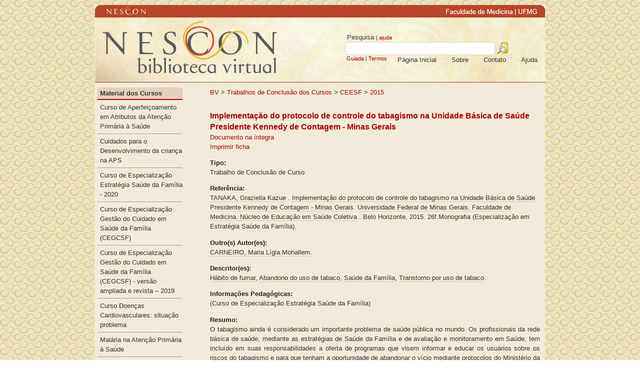

--- FILE ---
content_type: text/html; charset=UTF-8
request_url: https://www.nescon.medicina.ufmg.br/biblioteca/registro/Implementacao_do_protocolo_de_controle_do_tabagismo_na_Unidade_Basica_de_Saude_Presidente_Kennedy_de_Contagem___Minas_Gerais/444
body_size: 23986
content:
<!DOCTYPE html>
<html>
    <head>
        <base href="https://www.nescon.medicina.ufmg.br/biblioteca" />
        <meta http-equiv="Content-Type" content="text/html; charset=UTF-8" />
        <title>Implementação do protocolo de controle do tabagismo na Unidade Básica de Saúde Presidente Kennedy de Contagem - Minas Gerais - Biblioteca Virtual do NESCON</title>
        <link href="https://www.nescon.medicina.ufmg.br/biblioteca/css/bootstrap/bootstrap.css" rel="stylesheet" type="text/css" media="all" />
        <link href="https://www.nescon.medicina.ufmg.br/biblioteca/css/theme-colors.css" rel="stylesheet" type="text/css" media="all" />
        <link href="https://www.nescon.medicina.ufmg.br/biblioteca/css/layout.css" rel="stylesheet" type="text/css" />
        <link href="https://www.nescon.medicina.ufmg.br/biblioteca/css/datatables/datatables.css" rel="stylesheet" type="text/css" media="all" />
        <link href="https://www.nescon.medicina.ufmg.br/biblioteca/css/font-awesome.min.css" rel="stylesheet" type="text/css" media="all" />
        <link rel="icon" href="https://www.nescon.medicina.ufmg.br/biblioteca/imagens/favicon.png" type="image/png">
        <link href='https://www.nescon.medicina.ufmg.br/biblioteca/modulos/registro/index.css' rel='stylesheet' type='text/css' />
		<script src='https://www.nescon.medicina.ufmg.br/biblioteca/js/jwplayer/jwplayer.js'></script>
            <!-- Google tag (gtag.js) -->
            <script async src="https://www.googletagmanager.com/gtag/js?id=G-QJG09TLZKN"></script>
            <script>
            window.dataLayer = window.dataLayer || [];
            function gtag(){dataLayer.push(arguments);}
            gtag('js', new Date());

            gtag('config', 'G-QJG09TLZKN');
            </script>
            
    </head>

    <body>

        <div id='container'>
            <div id="nescontop">
                <map name="mapnescontop">
                    <area shape="rect" coords="18,0,110,25" href="http://www.nescon.medicina.ufmg.br/" alt="NESCON" />
                    <area shape="rect" coords="700,0,840,25" href="http://www.medicina.ufmg.br/" alt="MEDICINA" />
                    <area shape="rect" coords="840,0,890,25" href="http://www.ufmg.br/" alt="UFMG" />
                </map>
                <img src="https://www.nescon.medicina.ufmg.br/biblioteca/imagens/nescontop.png" alt="Homepage NESCON" border="0" usemap="#mapnescontop" />
            </div>
            <div id='header' style="position:relative;">
                <div style="position: absolute; right: 0px;">
                    <div id="hpesquisa">
                        <form action="https://www.nescon.medicina.ufmg.br/biblioteca/index.php" method="get" >
                            <div>&nbsp;Pesquisa <span style="font-size: 8pt;"> | <a href="https://www.nescon.medicina.ufmg.br/biblioteca/index/ajuda/simples/">ajuda</a></span></div>
                            <input type="hidden" name="m" value="pesquisa" />
                            <input type="hidden" name="ma" value="simples" />
                            <input type="text" name="search_term1" id="search_term1" />
                            <input type="image" src="https://www.nescon.medicina.ufmg.br/biblioteca/imagens/sql_query24_h.png" align="top" style="border: 0;" />
                            <div style="font-size: 8pt;">&nbsp;<a href="https://www.nescon.medicina.ufmg.br/biblioteca/pesquisa/guiada/">Guiada</a> | <a href="https://www.nescon.medicina.ufmg.br/biblioteca/pesquisa/termos/">Termos</a></div>
                        </form>
                    </div>
                    <div id='hmenu'>
                        <ul id='headermenu'>
                            <li><a href='https://www.nescon.medicina.ufmg.br/biblioteca/index/ajuda'><div>Ajuda</div></a></li>
                            <li><a href='https://www.nescon.medicina.ufmg.br/biblioteca/index/contato'><div>Contato</div></a></li>
                            <li><a href='https://www.nescon.medicina.ufmg.br/biblioteca/index/sobre'><div>Sobre</div></a></li>
                            <li><a href='https://www.nescon.medicina.ufmg.br/biblioteca/'><div>Página Inicial</div></a></li>
                        </ul>
                    </div>
                </div>
            </div>
            <div id='content'>
                <div id='cright'>
                    <div id='crumbtrail'><a href='https://www.nescon.medicina.ufmg.br/biblioteca/pasta/BV/'>BV</a> &gt; <a href='https://www.nescon.medicina.ufmg.br/biblioteca/pasta/BV/Trabalhos_de_Conclusao_dos_Cursos/'>Trabalhos de Conclusão dos Cursos</a> &gt; <a href='https://www.nescon.medicina.ufmg.br/biblioteca/pasta/BV/Trabalhos_de_Conclusao_dos_Cursos/CEESF_/'>CEESF </a> &gt; <a href='https://www.nescon.medicina.ufmg.br/biblioteca/pasta/BV/Trabalhos_de_Conclusao_dos_Cursos/CEESF_/2015/'>2015</a></div>
<div class="wxis_result">

<!-- titulo  -->
<!--
<table border="0" cellpadding="1" cellspacing="0" bgcolor="#000000" width="560">
	<tr><td>
		<div align="right">
		<table border="0" bgcolor="#d0ccd0" width="100%">
			<tr><td width="100%" class="newshead">
				<p align="right">
				<b>:. Registro Completo .:</b></p>
			</td></tr>
		</table>
		</div>
	</td></tr>
</table> -->
<!-- titulo  -->

<div class="registro"><div class="titulo">Implementa&ccedil;&atilde;o do protocolo de controle do tabagismo na Unidade B&aacute;sica de Sa&uacute;de Presidente Kennedy de Contagem - Minas Gerais</div><div class="integral"><a href="https://www.nescon.medicina.ufmg.br/biblioteca/imagem/implementa&ccedil;ao_protocolo_controle_tabagismo.pdf" target="_blank">Documento na íntegra</a></div><div class="impressao"><a target="_blank" href="https://www.nescon.medicina.ufmg.br/cgi-bin/wxis/?IsisScript=ceabsf_print.xis&search_list=0000006468">Imprimir ficha</a></div><div class="secao_titulo">Tipo:</div><div class="tipo">Trabalho de Conclus&atilde;o de Curso</div><div class="secao_titulo">Referência:</div><div class="referencia"><a href="https://www.nescon.medicina.ufmg.br/biblioteca/pesquisa/simples/TANAKA, Graziella Kazue/1010" class="pesquisa">TANAKA, Graziella Kazue</a> . <a href="https://www.nescon.medicina.ufmg.br/biblioteca/pesquisa/simples/Implementa&ccedil;&atilde;o do protocolo de controle do tabagismo na Unidade B&aacute;sica de Sa&uacute;de Presidente Kennedy de Contagem - Minas Gerais/1030" class="pesquisa">Implementa&ccedil;&atilde;o do protocolo de controle do tabagismo na Unidade B&aacute;sica de Sa&uacute;de Presidente Kennedy de Contagem - Minas Gerais</a>. <a href="https://www.nescon.medicina.ufmg.br/biblioteca/pesquisa/simples/Universidade Federal de Minas Gerais. Faculdade de Medicina. N&uacute;cleo de Educa&ccedil;&atilde;o em Sa&uacute;de Coletiva/1015" class="pesquisa">Universidade Federal de Minas Gerais. Faculdade de Medicina. N&uacute;cleo de Educa&ccedil;&atilde;o em Sa&uacute;de Coletiva</a> . Belo Horizonte,  2015. 26f.Monografia (Especializa&ccedil;&atilde;o em Estrat&eacute;gia Sa&uacute;de da Fam&iacute;lia). </div><div class="secao_titulo">Outro(s) Autor(es):</div><div class="outros_autores"><a href="https://www.nescon.medicina.ufmg.br/biblioteca/pesquisa/simples/CARNEIRO, Maria L&iacute;gia Mohallem/1087" class="pesquisa">CARNEIRO, Maria L&iacute;gia Mohallem</a>. </div><div class="secao_titulo">Descritor(es):</div><div class="descritores"><a href="https://www.nescon.medicina.ufmg.br/biblioteca/pesquisa/simples/H&aacute;bito de fumar/1088" class="pesquisa">H&aacute;bito de fumar</a>, <a href="https://www.nescon.medicina.ufmg.br/biblioteca/pesquisa/simples/Abandono do uso de tabaco/1088" class="pesquisa">Abandono do uso de tabaco</a>, <a href="https://www.nescon.medicina.ufmg.br/biblioteca/pesquisa/simples/Sa&uacute;de da Fam&iacute;lia/1088" class="pesquisa">Sa&uacute;de da Fam&iacute;lia</a>, <a href="https://www.nescon.medicina.ufmg.br/biblioteca/pesquisa/simples/Transtorno por uso de tabaco/1088" class="pesquisa">Transtorno por uso de tabaco</a>. </div><div class="secao_titulo">Informações Pedagógicas:</div><div class="informacoes_pedagogicas">(Curso de Especializa&ccedil;&atilde;o Estrat&eacute;gia Sa&uacute;de da Fam&iacute;lia) </div><div class="secao_titulo">Resumo: </div><div class="resumo"  align="justify">O tabagismo ainda &eacute; considerado um importante problema de sa&uacute;de p&uacute;blica no mundo. Os profissionais da rede b&aacute;sica de sa&uacute;de, mediante as estrat&eacute;gias de Sa&uacute;de da Fam&iacute;lia e de avalia&ccedil;&atilde;o e monitoramento em Sa&uacute;de, tem inclu&iacute;do em suas responsabilidades a oferta de programas que visem informar e educar os usu&aacute;rios sobre os riscos do tabagismo e para que tenham a oportunidade de abandonar o v&iacute;cio mediante protocolos do Minist&eacute;rio da Sa&uacute;de. Segundo o Instituo Nacional do C&acirc;ncer, "o tabagismo comporta-se como uma doen&ccedil;a cr&ocirc;nica e seu tratamento deve ser valorizado fazendo parte das rotinas de atendimento de unidades de sa&uacute;de do Sistema &Uacute;nico de Sa&uacute;de da mesma forma como &eacute; feito para hipertens&atilde;o e diabetes. Dentro desse prop&oacute;sito, foi criado o Programa Nacional de Controle do Tabagismo, visando a&ccedil;&otilde;es de combate ao v&iacute;cio dentro das unidades de sa&uacute;de do Sistema &Uacute;nico de Sa&uacute;de. O objetivo desse estudo foi elaborar uma proposta de interven&ccedil;&atilde;o voltada para a redu&ccedil;&atilde;o do n&uacute;mero de fumantes por meio de atividades educativas dando &ecirc;nfase aos riscos de desenvolver doen&ccedil;as cardiovasculares tendo como fator principal o tabagismo na USF Presidente Kennedy - Contagem - Minas Gerais. Para isso, utilizou-se da revis&atilde;o bibliogr&aacute;fica de artigos e textos cient&iacute;ficos buscados em bases de dados do Minist&eacute;rio da Sa&uacute;de, Literatura Latino-Americana e do Caribe em Ci&ecirc;ncias da Sa&uacute;de e Instituto Nacional do C&acirc;ncer, com os descritores: h&aacute;bito de fumar, abandono do uso de tabaco, sa&uacute;de da Fam&iacute;lia e transtorno por uso de tabaco. Foram tamb&eacute;m utilizados manuais do Programa Nacional de Controle do Tabagismo, o texto refer&ecirc;ncia para planejamento estrat&eacute;gico situacional "Planejamento e avalia&ccedil;&atilde;o das a&ccedil;&otilde;es em sa&uacute;de" e dados levantados na pr&oacute;pria unidade de sa&uacute;de em uma estimativa r&aacute;pida realizada pela equipe de sa&uacute;de. Espera-se que as propostas apresentadas nesse trabalho contribuam para diminuir a longo prazo o n&uacute;mero de tabagistas e os malef&iacute;cios &agrave; sa&uacute;de relacionados ao cigarro na popula&ccedil;&atilde;o atendida pela Unidade B&aacute;sica de Sa&uacute;de Presidente Kennedy.</div><div class="secao_titulo">Informações Adicionais:</div><div class="informacoes_adicionais">CEESF - UFMG</div>
</div>

</div>
<!--</body>-->
<div id="videojs" style="display: none;">
    <div id="videoteca" style="vertical-align: central;">Carregando v&iacute;deo...</div>
</div>
<script>
    //$(document).ready(function() {
    //pega o link do vídeo
    var url = $(".integral a").attr("href");

    //verifica se o vídeo é mp4
    if ($(".integral a").attr("href").indexOf('.mp4') > 1)
    {
        //mande exibir a div container do player
        $('#videojs').show();

        //remove a tag base que impede o funcionamento do vídeo no firefox
        $('head').find('base').remove();

        jwplayer("videoteca").setup({
            file: url,
        });
    }
    //});
</script>                    <!-- FIM CRIGHT -->
                </div>
                <div id='cleft'>
                    <ul id='menu'><li class='secao'><a href='https://www.nescon.medicina.ufmg.br/biblioteca/pasta/BV/Material_dos_Cursos'>Material dos Cursos</a></li><li class='item'><a href='https://www.nescon.medicina.ufmg.br/biblioteca/pasta/BV/Material_dos_Cursos/Curso_de_Aperfeicoamento_em_Atributos_da_Atencao_Primaria_a_Saude'>Curso de Aperfeiçoamento em Atributos da Atenção Primária à Saúde</a></li><li class='item'><a href='https://www.nescon.medicina.ufmg.br/biblioteca/pasta/BV/Material_dos_Cursos/Cuidados_para_o_Desenvolvimento_da_crianca_na_APS'>Cuidados para o Desenvolvimento da criança na APS</a></li><li class='item'><a href='https://www.nescon.medicina.ufmg.br/biblioteca/pasta/BV/Material_dos_Cursos/Curso_de_Especializacao_Estrategia_Saude_da_Familia___2020'>Curso de Especialização Estratégia Saúde da Família - 2020</a></li><li class='item'><a href='https://www.nescon.medicina.ufmg.br/biblioteca/pasta/BV/Material_dos_Cursos/Curso_de_Especializacao_Gestao_do_Cuidado_em_Saude_da_Familia__CEGCSF_'>Curso de Especialização Gestão do Cuidado em Saúde da Família (CEGCSF)</a></li><li class='item'><a href='https://www.nescon.medicina.ufmg.br/biblioteca/pasta/BV/Material_dos_Cursos/Curso_de_Especializacao_Gestao_do_Cuidado_em_Saude_da_Familia___CEGCSF____versao_ampliada_e_revista___2019'>Curso de Especialização Gestão do Cuidado em Saúde da Família  (CEGCSF) - versão ampliada e revista – 2019</a></li><li class='item'><a href='https://www.nescon.medicina.ufmg.br/biblioteca/pasta/BV/Material_dos_Cursos/Curso_Doencas_Cardiovasculares__situacao_problema'>Curso Doenças Cardiovasculares: situação problema</a></li><li class='item'><a href='https://www.nescon.medicina.ufmg.br/biblioteca/pasta/BV/Material_dos_Cursos/Malaria_na_Atencao_Primaria_a_Saude'>Malária na Atenção Primária à Saúde</a></li><li class='item'><a href='https://www.nescon.medicina.ufmg.br/biblioteca/pasta/BV/Material_dos_Cursos/Curso_de_Doenca_de_Chagas_na_Atencao_Primaria_a_Saude_'>Curso de Doença de Chagas na Atenção Primária à Saúde </a></li><li class='item'><a href='https://www.nescon.medicina.ufmg.br/biblioteca/pasta/BV/Material_dos_Cursos/Curso_Medicina_Rural'>Curso Medicina Rural</a></li><li class='item'><a href='https://www.nescon.medicina.ufmg.br/biblioteca/pasta/BV/Material_dos_Cursos/Curso_de_Propedeutica_Cardiovascular_na_Atencao_Basica'>Curso de Propedêutica Cardiovascular na Atenção Básica</a></li><li class='item'><a href='https://www.nescon.medicina.ufmg.br/biblioteca/pasta/BV/Material_dos_Cursos/Curso_Doencas_infectocontagiosas_na_Atencao_Basica_a_Saude'>Curso Doenças infectocontagiosas na Atenção Básica à Saúde</a></li><li class='item'><a href='https://www.nescon.medicina.ufmg.br/biblioteca/pasta/BV/Material_dos_Cursos/Curso_Atencao_Integral_a_Saude_da_Mulher_em_Situacao_de_Violencia__Para_Elas_'>Curso Atenção Integral à Saúde da Mulher em Situação de Violência (Para Elas)</a></li><li class='item'><a href='https://www.nescon.medicina.ufmg.br/biblioteca/pasta/BV/Material_dos_Cursos/Curso_Atencao_Primaria_a_Saude__o_Profissional_de_Educacao_Fisica'>Curso Atenção Primária à Saúde: o Profissional de Educação Física</a></li><li class='item'><a href='https://www.nescon.medicina.ufmg.br/biblioteca/pasta/BV/Material_dos_Cursos/Curso_Saude_dos_Idosos__situacao_problema'>Curso Saúde dos Idosos: situação problema</a></li><li class='item'><a href='https://www.nescon.medicina.ufmg.br/biblioteca/pasta/BV/Material_dos_Cursos/Curso_Cuidado_Paliativo_em_Atencao_Domiciliar'>Curso Cuidado Paliativo em Atenção Domiciliar</a></li><li class='item'><a href='https://www.nescon.medicina.ufmg.br/biblioteca/pasta/BV/Material_dos_Cursos/Curso_Cuidado_a_pessoa_com_multimorbidade_e_polimedicamentos'>Curso Cuidado à pessoa com multimorbidade e polimedicamentos</a></li><li class='item'><a href='https://www.nescon.medicina.ufmg.br/biblioteca/pasta/BV/Material_dos_Cursos/Curso_Monitoramento_e_Avaliacao_de_Servico_de_Atencao_Domiciliar'>Curso Monitoramento e Avaliação de Serviço de Atenção Domiciliar</a></li><li class='item'><a href='https://www.nescon.medicina.ufmg.br/biblioteca/pasta/BV/Material_dos_Cursos/Curso_Atencao_Domiciliar_na_Rede_Basica_de_Saude'>Curso Atenção Domiciliar na Rede Básica de Saúde</a></li><li class='item'><a href='https://www.nescon.medicina.ufmg.br/biblioteca/pasta/BV/Material_dos_Cursos/Curso_Principios_para_o_cuidado_domiciliar_por_profissionais_de_nivel_superior'>Curso Princípios para o cuidado domiciliar por profissionais de nível superior</a></li><li class='item'><a href='https://www.nescon.medicina.ufmg.br/biblioteca/pasta/BV/Material_dos_Cursos/Curso_Oxigenoterapia_e_ventilacao_mecanica_em_atencao_domiciliar'>Curso Oxigenoterapia e ventilação mecânica em atenção domiciliar</a></li><li class='item'><a href='https://www.nescon.medicina.ufmg.br/biblioteca/pasta/BV/Material_dos_Cursos/Curso_Oftalmologia_na_Atencao_Basica_a_Saude'>Curso Oftalmologia na Atenção Básica à Saúde</a></li><li class='item'><a href='https://www.nescon.medicina.ufmg.br/biblioteca/pasta/BV/Material_dos_Cursos/Curso_Uso_Terapeutico_de_Tecnologias_Assistivas__direitos_das_pessoas_com_deficiencia_e_habilidade_fisica_e_motora_'>Curso Uso Terapêutico de Tecnologias Assistivas: direitos das pessoas com deficiência e habilidade física e motora.</a></li><li class='item'><a href='https://www.nescon.medicina.ufmg.br/biblioteca/pasta/BV/Material_dos_Cursos/Curso_Uso_Terapeutico_de_Tecnologias_Assistivas__direitos_das_pessoas_com_deficiencia_e_visao_'>Curso Uso Terapêutico de Tecnologias Assistivas: direitos das pessoas com deficiência e visão.</a></li><li class='item'><a href='https://www.nescon.medicina.ufmg.br/biblioteca/pasta/BV/Material_dos_Cursos/Curso_Uso_Terapeutico_de_Tecnologias_Assistivas__direito_das_pessoas_com_deficiencia_e_audicao'>Curso Uso Terapêutico de Tecnologias Assistivas: direito das pessoas com deficiência e audição</a></li><li class='item'><a href='https://www.nescon.medicina.ufmg.br/biblioteca/pasta/BV/Material_dos_Cursos/Curso_Uso_Terapeutico_de_Tecnologias_Assistivas__direitos_das_pessoas_com_deficiencia_e_ampliacao_da_comunicacao_'>Curso Uso Terapêutico de Tecnologias Assistivas: direitos das pessoas com deficiência e ampliação da comunicação.</a></li><li class='item'><a href='https://www.nescon.medicina.ufmg.br/biblioteca/pasta/BV/Material_dos_Cursos/Curso_Atualizacao_em_Gestao_das_Condicoes_de_Trabalho_e_Saude_dos_Trabalhadores_da_Saude'>Curso Atualização em Gestão das Condições de Trabalho e Saúde dos Trabalhadores da Saúde</a></li><li class='item'><a href='https://www.nescon.medicina.ufmg.br/biblioteca/pasta/BV/Material_dos_Cursos/Curso_Aperfeicoamento_em_Tutoria_de_Educacao_a_Distancia_em_Saude___CATEADS'>Curso Aperfeiçoamento em Tutoria de Educação a Distância em Saúde - CATEADS</a></li></ul><ul id='menu'><li class='secao'><a href='https://www.nescon.medicina.ufmg.br/biblioteca/pasta/BV/Recursos_Educacionais_Abertos__REA_'>Recursos Educacionais Abertos (REA)</a></li><li class='item'><a href='https://www.nescon.medicina.ufmg.br/biblioteca/pasta/BV/Recursos_Educacionais_Abertos__REA_/Textos'>Textos</a></li><li class='item'><a href='https://www.nescon.medicina.ufmg.br/biblioteca/pasta/BV/Recursos_Educacionais_Abertos__REA_/Videos'>Vídeos</a></li><li class='item'><a href='https://www.nescon.medicina.ufmg.br/biblioteca/pasta/BV/Recursos_Educacionais_Abertos__REA_/Imagem___Infografico'>Imagem / Infográfico</a></li><li class='item'><a href='https://www.nescon.medicina.ufmg.br/biblioteca/pasta/BV/Recursos_Educacionais_Abertos__REA_/Multimidia'>Multimídia</a></li></ul><ul id='menu'><li class='secao'><a href='https://www.nescon.medicina.ufmg.br/biblioteca/pasta/BV/Sala_de_Leitura'>Sala de Leitura</a></li><li class='item'><a href='https://www.nescon.medicina.ufmg.br/biblioteca/pasta/BV/Sala_de_Leitura/Artigos'>Artigos</a></li><li class='item'><a href='https://www.nescon.medicina.ufmg.br/biblioteca/pasta/BV/Sala_de_Leitura/Livros'>Livros</a></li><li class='item'><a href='https://www.nescon.medicina.ufmg.br/biblioteca/pasta/BV/Sala_de_Leitura/Normas__manuais_e_Legislacao'>Normas, manuais e Legislação</a></li><li class='item'><a href='https://www.nescon.medicina.ufmg.br/biblioteca/pasta/BV/Sala_de_Leitura/Textos__informativos__apresentacoes__cadernetas_e_outras_publicacoes'>Textos; informativos; apresentações; cadernetas e outras publicações</a></li></ul><ul id='menu'><li class='secao'><a href='https://www.nescon.medicina.ufmg.br/biblioteca/pasta/BV/Material_Educativo'>Material Educativo</a></li></ul><ul id='menu'><li class='secao'><a href='https://www.nescon.medicina.ufmg.br/biblioteca/pasta/BV/Trabalhos_de_Conclusao_dos_Cursos'>Trabalhos de Conclusão dos Cursos</a></li><li class='item'><a href='https://www.nescon.medicina.ufmg.br/biblioteca/pasta/BV/Trabalhos_de_Conclusao_dos_Cursos/CEGCSF'>CEGCSF</a></li><li class='item'><a href='https://www.nescon.medicina.ufmg.br/biblioteca/pasta/BV/Trabalhos_de_Conclusao_dos_Cursos/CEESF_'>CEESF </a></li><li class='item'><a href='https://www.nescon.medicina.ufmg.br/biblioteca/pasta/BV/Trabalhos_de_Conclusao_dos_Cursos/CEABSF_'>CEABSF </a></li><li class='item'><a href='https://www.nescon.medicina.ufmg.br/biblioteca/pasta/BV/Trabalhos_de_Conclusao_dos_Cursos/CEGEST'>CEGEST</a></li><li class='item'><a href='https://www.nescon.medicina.ufmg.br/biblioteca/pasta/BV/Trabalhos_de_Conclusao_dos_Cursos/Modelo_para_TCC'>Modelo para TCC</a></li></ul><ul id='menu'><li class='secao'><a href='https://www.nescon.medicina.ufmg.br/biblioteca/pasta/BV/Videoteca'>Vídeoteca</a></li><li class='item'><a href='https://www.nescon.medicina.ufmg.br/biblioteca/pasta/BV/Videoteca/Canal_Minas_Saude'>Canal Minas Saúde</a></li><li class='item'><a href='https://www.nescon.medicina.ufmg.br/biblioteca/pasta/BV/Videoteca/Agentes_em_Acao'>Agentes em Ação</a></li><li class='item'><a href='https://www.nescon.medicina.ufmg.br/biblioteca/pasta/BV/Videoteca/Diversos'>Diversos</a></li></ul><ul id='menu'><li class='secao'><a href='https://www.nescon.medicina.ufmg.br/biblioteca/pasta/BV/Publicacoes_NESCON'>Publicações NESCON</a></li><li class='item'><a href='https://www.nescon.medicina.ufmg.br/biblioteca/pasta/BV/Publicacoes_NESCON/Textos__Artigos__Capitulos_etc'>Textos/ Artigos/ Capítulos etc</a></li><li class='item'><a href='https://www.nescon.medicina.ufmg.br/biblioteca/pasta/BV/Publicacoes_NESCON/Relatorios_Tecnicos'>Relatórios Técnicos</a></li></ul><ul id='menu'><li class='secao'><a href='https://www.nescon.medicina.ufmg.br/biblioteca/pasta/BV/Links'>Links</a></li></ul><ul id='menu'><li class='secao'>Administração</li><li class='item'><a href='https://www.nescon.medicina.ufmg.br/biblioteca/login'>Entrar</a></li></ul>
                </div>
            </div>
            <div style='clear:both'></div>
            <div id='footer'></div>
        </div>
        <script src="https://www.nescon.medicina.ufmg.br/biblioteca/js/jquery/jquery.min.js" type="text/javascript"></script>
        <script src="https://www.nescon.medicina.ufmg.br/biblioteca/js/jquery/jquery.mobile.custom.min.js" type="text/javascript"></script>
        <script src="https://www.nescon.medicina.ufmg.br/biblioteca/js/jquery/jquery-ui.min.js" type="text/javascript"></script>
        <script src="https://www.nescon.medicina.ufmg.br/biblioteca/js/jquery/jquery.ui.touch-punch.min.js" type="text/javascript"></script>
        <script src="https://www.nescon.medicina.ufmg.br/biblioteca/js/validate/jquery.validate.min.js" type="text/javascript"></script>
        <script src="https://www.nescon.medicina.ufmg.br/biblioteca/js/validate/additional-methods.js" type="text/javascript"></script>
        <script src="https://www.nescon.medicina.ufmg.br/biblioteca/js/videoplayer0.1.js" type="text/javascript"></script>
        <script src="https://www.nescon.medicina.ufmg.br/biblioteca/js/jquery.mask.min.js" type="text/javascript"></script>
        <script src="https://www.nescon.medicina.ufmg.br/biblioteca/js/datatables/datatables.min.js" type="text/javascript"></script>
        <script src="https://www.nescon.medicina.ufmg.br/biblioteca/js/clipboard.min.js"></script>
        

    </body>
</html>

--- FILE ---
content_type: text/css
request_url: https://www.nescon.medicina.ufmg.br/biblioteca/css/theme-colors.css
body_size: 183489
content:
@media (max-width: 767px) {
  .text-center-xs {
    text-align: center; } }

@media (min-width: 768px) {
  .img-responsive-sm {
    display: block;
    height: auto;
    max-width: 100%; } }

@media (max-width: 767px) {
  .no-mg-t-xs {
    margin-top: 0 !important; } }

.no-mg-t {
  margin-top: 0 !important; }

.no-mg-b {
  margin-bottom: 0 !important; }

.center-block {
  margin-left: auto;
  margin-right: auto; }

.contrast-red header .navbar {
  background-color: #f34541; }
  .contrast-red header .navbar .toggle-nav {
    background-color: #f34541; }
    .contrast-red header .navbar .toggle-nav:active, .contrast-red header .navbar .toggle-nav.active, .contrast-red header .navbar .toggle-nav:hover {
      background-color: #f01611; }
  .contrast-red header .navbar .navbar-form button {
    color: #f34541; }
    .contrast-red header .navbar .navbar-form button:hover {
      color: #aa0e0b; }
  .contrast-red header .navbar .navbar-form input {
    border-color: #f01611;
    color: #aa0e0b; }
    .contrast-red header .navbar .navbar-form input:-moz-placeholder {
      color: #f67471; }
    .contrast-red header .navbar .navbar-form input:-ms-input-placeholder {
      color: #f67471; }
    .contrast-red header .navbar .navbar-form input::-webkit-input-placeholder {
      color: #f67471; }
    .contrast-red header .navbar .navbar-form input:hover:-moz-placeholder {
      color: #f9a3a1; }
    .contrast-red header .navbar .navbar-form input:hover:-ms-input-placeholder {
      color: #f9a3a1; }
    .contrast-red header .navbar .navbar-form input:hover::-webkit-input-placeholder {
      color: #f9a3a1; }
    .contrast-red header .navbar .navbar-form input:focus {
      border-color: #c2100c; }
      .contrast-red header .navbar .navbar-form input:focus:-moz-placeholder {
        color: #f88b89; }
      .contrast-red header .navbar .navbar-form input:focus:-ms-input-placeholder {
        color: #f88b89; }
      .contrast-red header .navbar .navbar-form input:focus::-webkit-input-placeholder {
        color: #f88b89; }
  .contrast-red header .navbar > .nav > li > a {
    background-color: #f34541; }
    .contrast-red header .navbar > .nav > li > a:hover, .contrast-red header .navbar > .nav > li > a:active, .contrast-red header .navbar > .nav > li > a:focus {
      background-color: #f01611; }
  .contrast-red header .navbar > .nav > li.light > a {
    background-color: #f01b16; }
    .contrast-red header .navbar > .nav > li.light > a .label {
      color: #f01b16; }
    .contrast-red header .navbar > .nav > li.light > a:hover, .contrast-red header .navbar > .nav > li.light > a:active, .contrast-red header .navbar > .nav > li.light > a:focus {
      background-color: #d8120e; }
  .contrast-red header .navbar > .nav > li.medium > a {
    background-color: #d8120e; }
    .contrast-red header .navbar > .nav > li.medium > a .label {
      color: #d8120e; }
    .contrast-red header .navbar > .nav > li.medium > a:hover, .contrast-red header .navbar > .nav > li.medium > a:active, .contrast-red header .navbar > .nav > li.medium > a:focus {
      background-color: #cb110d; }
  .contrast-red header .navbar > .nav > li.dark > a {
    background-color: #c3100c; }
    .contrast-red header .navbar > .nav > li.dark > a .label {
      color: #c3100c; }
    .contrast-red header .navbar > .nav > li.dark > a:hover, .contrast-red header .navbar > .nav > li.dark > a:active, .contrast-red header .navbar > .nav > li.dark > a:focus {
      background-color: #b60f0b; }
  .contrast-red header .navbar .widget .dropdown-menu > li.widget-footer a:hover {
    background-color: #f34541; }
.contrast-red header .navbar .nav li .label {
  color: #f34541; }
.contrast-red .nav .caret, .contrast-red .nav a:hover .caret {
  border-top-color: #f34541;
  border-bottom-color: #f34541; }
.contrast-red code {
  background-color: #f4e5e7;
  color: #f35552; }
.contrast-red #main-nav .navigation > .nav > li > a.in .fa {
  color: #f34541; }
.contrast-red #main-nav .navigation > .nav > li:hover > a .fa, .contrast-red #main-nav .navigation > .nav > li:focus > a .fa, .contrast-red #main-nav .navigation > .nav > li.active > a .fa {
  color: #f34541 !important; }
.contrast-red #main-nav .navigation > .nav > li .nav > li.active > a .fa {
  color: #f34541; }
.contrast-red #main-nav .navigation > .nav > li .nav > li > a:hover .fa, .contrast-red #main-nav .navigation > .nav > li .nav > li > a:focus .fa {
  color: #f34541; }
.contrast-red .box .box-header.contrast-background .actions .btn-link:hover {
  color: #f34541 !important; }
.contrast-red.contrast-background, .contrast-red .contrast-background {
  background: #f34541 !important; }
.contrast-red .text-contrast, .contrast-red .contrast {
  color: #f34541 !important; }
.contrast-red .contrast-border {
  border-color: #f34541 !important; }
.contrast-red .label-contrast {
  background-color: #f34541; }
.contrast-red .badge-contrast {
  background-color: #f34541; }
.contrast-red .accordion.accordion-contrast .panel {
  border-color: #f34541; }
  .contrast-red .accordion.accordion-contrast .panel > .panel-heading + .panel-collapse .panel-body {
    border-top: 2px solid #f34541; }
.contrast-red .accordion.accordion-contrast .panel-heading {
  background-color: #f34541; }
  .contrast-red .accordion.accordion-contrast .panel-heading .accordion-toggle {
    color: #fff; }
.contrast-red .btn-group.open .btn-contrsat.dropdown-toggle, .contrast-red .btn.btn-contrast {
  color: #fff;
  background-color: #f34541;
  border-color: rgba(0, 0, 0, 0.1) rgba(0, 0, 0, 0.1) rgba(0, 0, 0, 0.25);
  text-shadow: 0 -1px 0 rgba(0, 0, 0, 0.25);
  -moz-box-shadow: inset 0 1px 0 rgba(255, 255, 255, 0.2), 0 1px 2px rgba(0, 0, 0, 0.05);
  -webkit-box-shadow: inset 0 1px 0 rgba(255, 255, 255, 0.2), 0 1px 2px rgba(0, 0, 0, 0.05);
  box-shadow: inset 0 1px 0 rgba(255, 255, 255, 0.2), 0 1px 2px rgba(0, 0, 0, 0.05); }
  .contrast-red .btn-group.open .btn-contrsat.dropdown-toggle:active, .contrast-red .btn-group.open .btn-contrsat.dropdown-toggle.active, .contrast-red .btn.btn-contrast:active, .contrast-red .btn.btn-contrast.active {
    -moz-box-shadow: inset 0 2px 4px rgba(0, 0, 0, 0.15), 0 1px 2px rgba(0, 0, 0, 0.05);
    -webkit-box-shadow: inset 0 2px 4px rgba(0, 0, 0, 0.15), 0 1px 2px rgba(0, 0, 0, 0.05);
    box-shadow: inset 0 2px 4px rgba(0, 0, 0, 0.15), 0 1px 2px rgba(0, 0, 0, 0.05);
    background-color: #f01611; }
  .contrast-red .btn-group.open .btn-contrsat.dropdown-toggle:focus, .contrast-red .btn-group.open .btn-contrsat.dropdown-toggle.disabled, .contrast-red .btn-group.open .btn-contrsat.dropdown-toggle[disabled], .contrast-red .btn.btn-contrast:focus, .contrast-red .btn.btn-contrast.disabled, .contrast-red .btn.btn-contrast[disabled] {
    background-color: #f34541; }
  .contrast-red .btn-group.open .btn-contrsat.dropdown-toggle.disabled:hover, .contrast-red .btn-group.open .btn-contrsat.dropdown-toggle[disabled]:hover, .contrast-red .btn.btn-contrast.disabled:hover, .contrast-red .btn.btn-contrast[disabled]:hover {
    background-color: #f34541; }
  .contrast-red .btn-group.open .btn-contrsat.dropdown-toggle:hover, .contrast-red .btn.btn-contrast:hover {
    background-color: #f01611; }
.contrast-red .box-quick-link.contrast-background a:active .header {
  background: #f01611; }
.contrast-red .box-quick-link.contrast-background:hover .header {
  background: #f12e29; }
.contrast-red .box-statistic.contrast-background .title, .contrast-red .box-statistic.contrast-background small, .contrast-red .box-statistic.contrast-background .fa {
  color: #f34541 !important; }
.contrast-red .breadcrumb li:first-child > a:hover {
  color: #f34541 !important; }
.contrast-red h1 .fa {
  color: #f34541; }
.contrast-red .dropdown-menu > .active > a, .contrast-red .dropdown-menu > .active > a:hover, .contrast-red .dropdown-menu > .active > a:focus, .contrast-red .dropdown-menu > li > a:hover, .contrast-red .dropdown-menu > li > a:focus, .contrast-red .dropdown-submenu:hover > a, .contrast-red .dropdown-submenu:focus > a {
  background-color: #f34541 !important; }
.contrast-red .box .box-header .actions .btn-link:hover {
  color: #f34541; }
.contrast-red .fuelux .wizard > ul.steps li.active, .contrast-red .fuelux .wizard > .steps-container > ul.steps li.active {
  background-color: #f34541; }
.contrast-red .fc-event .fc-event-inner {
  border-color: #f34541;
  background-color: #f34541; }
.contrast-red .contrast-caret {
  border-top-color: #f34541 !important;
  border-bottom-color: #f34541 !important; }
.contrast-red .daterangepicker .ranges li.active, .contrast-red .daterangepicker .ranges li:hover {
  background: #f34541; }
.contrast-red .daterangepicker td.active, .contrast-red .daterangepicker td.active:hover {
  background: #f34541; }
.contrast-red .datepicker td span.active:hover, .contrast-red .datepicker td span.active:hover:hover, .contrast-red .datepicker td span.active.disabled:hover, .contrast-red .datepicker td span.active.disabled:hover:hover, .contrast-red .datepicker td span.active:active, .contrast-red .datepicker td span.active:hover:active, .contrast-red .datepicker td span.active.disabled:active, .contrast-red .datepicker td span.active.disabled:hover:active, .contrast-red .datepicker td span.active.active, .contrast-red .datepicker td span.active:hover.active, .contrast-red .datepicker td span.active.disabled.active, .contrast-red .datepicker td span.active.disabled:hover.active, .contrast-red .datepicker td span.active.disabled, .contrast-red .datepicker td span.active:hover.disabled, .contrast-red .datepicker td span.active.disabled.disabled, .contrast-red .datepicker td span.active.disabled:hover.disabled, .contrast-red .datepicker td span.active[disabled], .contrast-red .datepicker td span.active:hover[disabled], .contrast-red .datepicker td span.active.disabled[disabled], .contrast-red .datepicker td span.active.disabled:hover[disabled], .contrast-red .datepicker td.active:hover, .contrast-red .datepicker td.active:hover:hover, .contrast-red .datepicker td.active.disabled:hover, .contrast-red .datepicker td.active.disabled:hover:hover, .contrast-red .datepicker td.active:active, .contrast-red .datepicker td.active:hover:active, .contrast-red .datepicker td.active.disabled:active, .contrast-red .datepicker td.active.disabled:hover:active, .contrast-red .datepicker td.active.active, .contrast-red .datepicker td.active:hover.active, .contrast-red .datepicker td.active.disabled.active, .contrast-red .datepicker td.active.disabled:hover.active, .contrast-red .datepicker td.active.disabled, .contrast-red .datepicker td.active:hover.disabled, .contrast-red .datepicker td.active.disabled.disabled, .contrast-red .datepicker td.active.disabled:hover.disabled, .contrast-red .datepicker td.active[disabled], .contrast-red .datepicker td.active:hover[disabled], .contrast-red .datepicker td.active.disabled[disabled], .contrast-red .datepicker td.active.disabled:hover[disabled] {
  background: #f34541; }
.contrast-red .dropdown-menu > .active > a, .contrast-red .dropdown-menu > .active > a:hover, .contrast-red .dropdown-menu > .active > a:focus {
  background: #f34541; }
.contrast-red .dd-handle:hover {
  color: #f34541; }
.contrast-red .dd-placeholder {
  border-color: #f34541; }
.contrast-red .fancytree-plain.fancytree-container span.fancytree-node.fancytree-active span.fancytree-title {
  background-color: #f67471; }
.contrast-red .fancytree-plain.fancytree-container span.fancytree-node.fancytree-active:hover span.fancytree-title {
  background-color: #f55c59; }
.contrast-red .fancytree-plain.fancytree-container.fancytree-treefocus span.fancytree-node.fancytree-focused span.fancytree-title {
  border-color: #f34541; }
.contrast-red .fancytree-plain.fancytree-container.fancytree-treefocus span.fancytree-node.fancytree-active span.fancytree-title {
  background-color: #f34541;
  border-color: #f34541; }
.contrast-red .fancytree-plain.fancytree-container.fancytree-treefocus span.fancytree-node.fancytree-active:hover span.fancytree-title {
  background-color: #f12e29; }
.contrast-red table.fancytree-ext-table > tbody > tr > td span.fancytree-title {
  border: none; }
.contrast-red table.fancytree-ext-table.fancytree-colorize-selected.fancytree-treefocus.table-hover > tbody > tr.fancytree-selected.fancytree-active:hover > td, .contrast-red table.fancytree-ext-table.fancytree-colorize-selected.table-hover > tbody > tr.fancytree-selected.fancytree-active:hover > td {
  background-color: #f12e29; }
.contrast-red table.fancytree-ext-table.fancytree-container > tbody > tr.fancytree-active > td {
  background-color: #f67471; }
.contrast-red table.fancytree-ext-table.fancytree-treefocus.fancytree-container > tbody > tr.fancytree-active > td {
  background-color: #f34541; }
.contrast-red table.fancytree-ext-table.fancytree-treefocus.fancytree-container.table-hover > tbody > tr.fancytree-active:hover > td {
  background-color: #f12e29; }
.contrast-red .select2-container--bootstrap .select2-results__option--highlighted[aria-selected] {
  background-color: #f34541; }

.contrast-orange header .navbar {
  background-color: #f8a326; }
  .contrast-orange header .navbar .toggle-nav {
    background-color: #f8a326; }
    .contrast-orange header .navbar .toggle-nav:active, .contrast-orange header .navbar .toggle-nav.active, .contrast-orange header .navbar .toggle-nav:hover {
      background-color: #e48a07; }
  .contrast-orange header .navbar .navbar-form button {
    color: #f8a326; }
    .contrast-orange header .navbar .navbar-form button:hover {
      color: #9a5d05; }
  .contrast-orange header .navbar .navbar-form input {
    border-color: #e48a07;
    color: #9a5d05; }
    .contrast-orange header .navbar .navbar-form input:-moz-placeholder {
      color: #fab857; }
    .contrast-orange header .navbar .navbar-form input:-ms-input-placeholder {
      color: #fab857; }
    .contrast-orange header .navbar .navbar-form input::-webkit-input-placeholder {
      color: #fab857; }
    .contrast-orange header .navbar .navbar-form input:hover:-moz-placeholder {
      color: #fbcd89; }
    .contrast-orange header .navbar .navbar-form input:hover:-ms-input-placeholder {
      color: #fbcd89; }
    .contrast-orange header .navbar .navbar-form input:hover::-webkit-input-placeholder {
      color: #fbcd89; }
    .contrast-orange header .navbar .navbar-form input:focus {
      border-color: #b26c06; }
      .contrast-orange header .navbar .navbar-form input:focus:-moz-placeholder {
        color: #fac270; }
      .contrast-orange header .navbar .navbar-form input:focus:-ms-input-placeholder {
        color: #fac270; }
      .contrast-orange header .navbar .navbar-form input:focus::-webkit-input-placeholder {
        color: #fac270; }
  .contrast-orange header .navbar > .nav > li > a {
    background-color: #f8a326; }
    .contrast-orange header .navbar > .nav > li > a:hover, .contrast-orange header .navbar > .nav > li > a:active, .contrast-orange header .navbar > .nav > li > a:focus {
      background-color: #e48a07; }
  .contrast-orange header .navbar > .nav > li.light > a {
    background-color: #e98d08; }
    .contrast-orange header .navbar > .nav > li.light > a .label {
      color: #e98d08; }
    .contrast-orange header .navbar > .nav > li.light > a:hover, .contrast-orange header .navbar > .nav > li.light > a:active, .contrast-orange header .navbar > .nav > li.light > a:focus {
      background-color: #c97b06; }
  .contrast-orange header .navbar > .nav > li.medium > a {
    background-color: #c97b06; }
    .contrast-orange header .navbar > .nav > li.medium > a .label {
      color: #c97b06; }
    .contrast-orange header .navbar > .nav > li.medium > a:hover, .contrast-orange header .navbar > .nav > li.medium > a:active, .contrast-orange header .navbar > .nav > li.medium > a:focus {
      background-color: #bc7206; }
  .contrast-orange header .navbar > .nav > li.dark > a {
    background-color: #b36d06; }
    .contrast-orange header .navbar > .nav > li.dark > a .label {
      color: #b36d06; }
    .contrast-orange header .navbar > .nav > li.dark > a:hover, .contrast-orange header .navbar > .nav > li.dark > a:active, .contrast-orange header .navbar > .nav > li.dark > a:focus {
      background-color: #a66505; }
  .contrast-orange header .navbar .widget .dropdown-menu > li.widget-footer a:hover {
    background-color: #f8a326; }
.contrast-orange header .navbar .nav li .label {
  color: #f8a326; }
.contrast-orange .nav .caret, .contrast-orange .nav a:hover .caret {
  border-top-color: #f8a326;
  border-bottom-color: #f8a326; }
.contrast-orange code {
  background-color: #f4efe4;
  color: #f8ab39; }
.contrast-orange #main-nav .navigation > .nav > li > a.in .fa {
  color: #f8a326; }
.contrast-orange #main-nav .navigation > .nav > li:hover > a .fa, .contrast-orange #main-nav .navigation > .nav > li:focus > a .fa, .contrast-orange #main-nav .navigation > .nav > li.active > a .fa {
  color: #f8a326 !important; }
.contrast-orange #main-nav .navigation > .nav > li .nav > li.active > a .fa {
  color: #f8a326; }
.contrast-orange #main-nav .navigation > .nav > li .nav > li > a:hover .fa, .contrast-orange #main-nav .navigation > .nav > li .nav > li > a:focus .fa {
  color: #f8a326; }
.contrast-orange .box .box-header.contrast-background .actions .btn-link:hover {
  color: #f8a326 !important; }
.contrast-orange.contrast-background, .contrast-orange .contrast-background {
  background: #f8a326 !important; }
.contrast-orange .text-contrast, .contrast-orange .contrast {
  color: #f8a326 !important; }
.contrast-orange .contrast-border {
  border-color: #f8a326 !important; }
.contrast-orange .label-contrast {
  background-color: #f8a326; }
.contrast-orange .badge-contrast {
  background-color: #f8a326; }
.contrast-orange .accordion.accordion-contrast .panel {
  border-color: #f8a326; }
  .contrast-orange .accordion.accordion-contrast .panel > .panel-heading + .panel-collapse .panel-body {
    border-top: 2px solid #f8a326; }
.contrast-orange .accordion.accordion-contrast .panel-heading {
  background-color: #f8a326; }
  .contrast-orange .accordion.accordion-contrast .panel-heading .accordion-toggle {
    color: #fff; }
.contrast-orange .btn-group.open .btn-contrsat.dropdown-toggle, .contrast-orange .btn.btn-contrast {
  color: #fff;
  background-color: #f8a326;
  border-color: rgba(0, 0, 0, 0.1) rgba(0, 0, 0, 0.1) rgba(0, 0, 0, 0.25);
  text-shadow: 0 -1px 0 rgba(0, 0, 0, 0.25);
  -moz-box-shadow: inset 0 1px 0 rgba(255, 255, 255, 0.2), 0 1px 2px rgba(0, 0, 0, 0.05);
  -webkit-box-shadow: inset 0 1px 0 rgba(255, 255, 255, 0.2), 0 1px 2px rgba(0, 0, 0, 0.05);
  box-shadow: inset 0 1px 0 rgba(255, 255, 255, 0.2), 0 1px 2px rgba(0, 0, 0, 0.05); }
  .contrast-orange .btn-group.open .btn-contrsat.dropdown-toggle:active, .contrast-orange .btn-group.open .btn-contrsat.dropdown-toggle.active, .contrast-orange .btn.btn-contrast:active, .contrast-orange .btn.btn-contrast.active {
    -moz-box-shadow: inset 0 2px 4px rgba(0, 0, 0, 0.15), 0 1px 2px rgba(0, 0, 0, 0.05);
    -webkit-box-shadow: inset 0 2px 4px rgba(0, 0, 0, 0.15), 0 1px 2px rgba(0, 0, 0, 0.05);
    box-shadow: inset 0 2px 4px rgba(0, 0, 0, 0.15), 0 1px 2px rgba(0, 0, 0, 0.05);
    background-color: #e48a07; }
  .contrast-orange .btn-group.open .btn-contrsat.dropdown-toggle:focus, .contrast-orange .btn-group.open .btn-contrsat.dropdown-toggle.disabled, .contrast-orange .btn-group.open .btn-contrsat.dropdown-toggle[disabled], .contrast-orange .btn.btn-contrast:focus, .contrast-orange .btn.btn-contrast.disabled, .contrast-orange .btn.btn-contrast[disabled] {
    background-color: #f8a326; }
  .contrast-orange .btn-group.open .btn-contrsat.dropdown-toggle.disabled:hover, .contrast-orange .btn-group.open .btn-contrsat.dropdown-toggle[disabled]:hover, .contrast-orange .btn.btn-contrast.disabled:hover, .contrast-orange .btn.btn-contrast[disabled]:hover {
    background-color: #f8a326; }
  .contrast-orange .btn-group.open .btn-contrsat.dropdown-toggle:hover, .contrast-orange .btn.btn-contrast:hover {
    background-color: #e48a07; }
.contrast-orange .box-quick-link.contrast-background a:active .header {
  background: #e48a07; }
.contrast-orange .box-quick-link.contrast-background:hover .header {
  background: #f7990d; }
.contrast-orange .box-statistic.contrast-background .title, .contrast-orange .box-statistic.contrast-background small, .contrast-orange .box-statistic.contrast-background .fa {
  color: #f8a326 !important; }
.contrast-orange .breadcrumb li:first-child > a:hover {
  color: #f8a326 !important; }
.contrast-orange h1 .fa {
  color: #f8a326; }
.contrast-orange .dropdown-menu > .active > a, .contrast-orange .dropdown-menu > .active > a:hover, .contrast-orange .dropdown-menu > .active > a:focus, .contrast-orange .dropdown-menu > li > a:hover, .contrast-orange .dropdown-menu > li > a:focus, .contrast-orange .dropdown-submenu:hover > a, .contrast-orange .dropdown-submenu:focus > a {
  background-color: #f8a326 !important; }
.contrast-orange .box .box-header .actions .btn-link:hover {
  color: #f8a326; }
.contrast-orange .fuelux .wizard > ul.steps li.active, .contrast-orange .fuelux .wizard > .steps-container > ul.steps li.active {
  background-color: #f8a326; }
.contrast-orange .fc-event .fc-event-inner {
  border-color: #f8a326;
  background-color: #f8a326; }
.contrast-orange .contrast-caret {
  border-top-color: #f8a326 !important;
  border-bottom-color: #f8a326 !important; }
.contrast-orange .daterangepicker .ranges li.active, .contrast-orange .daterangepicker .ranges li:hover {
  background: #f8a326; }
.contrast-orange .daterangepicker td.active, .contrast-orange .daterangepicker td.active:hover {
  background: #f8a326; }
.contrast-orange .datepicker td span.active:hover, .contrast-orange .datepicker td span.active:hover:hover, .contrast-orange .datepicker td span.active.disabled:hover, .contrast-orange .datepicker td span.active.disabled:hover:hover, .contrast-orange .datepicker td span.active:active, .contrast-orange .datepicker td span.active:hover:active, .contrast-orange .datepicker td span.active.disabled:active, .contrast-orange .datepicker td span.active.disabled:hover:active, .contrast-orange .datepicker td span.active.active, .contrast-orange .datepicker td span.active:hover.active, .contrast-orange .datepicker td span.active.disabled.active, .contrast-orange .datepicker td span.active.disabled:hover.active, .contrast-orange .datepicker td span.active.disabled, .contrast-orange .datepicker td span.active:hover.disabled, .contrast-orange .datepicker td span.active.disabled.disabled, .contrast-orange .datepicker td span.active.disabled:hover.disabled, .contrast-orange .datepicker td span.active[disabled], .contrast-orange .datepicker td span.active:hover[disabled], .contrast-orange .datepicker td span.active.disabled[disabled], .contrast-orange .datepicker td span.active.disabled:hover[disabled], .contrast-orange .datepicker td.active:hover, .contrast-orange .datepicker td.active:hover:hover, .contrast-orange .datepicker td.active.disabled:hover, .contrast-orange .datepicker td.active.disabled:hover:hover, .contrast-orange .datepicker td.active:active, .contrast-orange .datepicker td.active:hover:active, .contrast-orange .datepicker td.active.disabled:active, .contrast-orange .datepicker td.active.disabled:hover:active, .contrast-orange .datepicker td.active.active, .contrast-orange .datepicker td.active:hover.active, .contrast-orange .datepicker td.active.disabled.active, .contrast-orange .datepicker td.active.disabled:hover.active, .contrast-orange .datepicker td.active.disabled, .contrast-orange .datepicker td.active:hover.disabled, .contrast-orange .datepicker td.active.disabled.disabled, .contrast-orange .datepicker td.active.disabled:hover.disabled, .contrast-orange .datepicker td.active[disabled], .contrast-orange .datepicker td.active:hover[disabled], .contrast-orange .datepicker td.active.disabled[disabled], .contrast-orange .datepicker td.active.disabled:hover[disabled] {
  background: #f8a326; }
.contrast-orange .dropdown-menu > .active > a, .contrast-orange .dropdown-menu > .active > a:hover, .contrast-orange .dropdown-menu > .active > a:focus {
  background: #f8a326; }
.contrast-orange .dd-handle:hover {
  color: #f8a326; }
.contrast-orange .dd-placeholder {
  border-color: #f8a326; }
.contrast-orange .fancytree-plain.fancytree-container span.fancytree-node.fancytree-active span.fancytree-title {
  background-color: #fab857; }
.contrast-orange .fancytree-plain.fancytree-container span.fancytree-node.fancytree-active:hover span.fancytree-title {
  background-color: #f9ad3f; }
.contrast-orange .fancytree-plain.fancytree-container.fancytree-treefocus span.fancytree-node.fancytree-focused span.fancytree-title {
  border-color: #f8a326; }
.contrast-orange .fancytree-plain.fancytree-container.fancytree-treefocus span.fancytree-node.fancytree-active span.fancytree-title {
  background-color: #f8a326;
  border-color: #f8a326; }
.contrast-orange .fancytree-plain.fancytree-container.fancytree-treefocus span.fancytree-node.fancytree-active:hover span.fancytree-title {
  background-color: #f7990d; }
.contrast-orange table.fancytree-ext-table > tbody > tr > td span.fancytree-title {
  border: none; }
.contrast-orange table.fancytree-ext-table.fancytree-colorize-selected.fancytree-treefocus.table-hover > tbody > tr.fancytree-selected.fancytree-active:hover > td, .contrast-orange table.fancytree-ext-table.fancytree-colorize-selected.table-hover > tbody > tr.fancytree-selected.fancytree-active:hover > td {
  background-color: #f7990d; }
.contrast-orange table.fancytree-ext-table.fancytree-container > tbody > tr.fancytree-active > td {
  background-color: #fab857; }
.contrast-orange table.fancytree-ext-table.fancytree-treefocus.fancytree-container > tbody > tr.fancytree-active > td {
  background-color: #f8a326; }
.contrast-orange table.fancytree-ext-table.fancytree-treefocus.fancytree-container.table-hover > tbody > tr.fancytree-active:hover > td {
  background-color: #f7990d; }
.contrast-orange .select2-container--bootstrap .select2-results__option--highlighted[aria-selected] {
  background-color: #f8a326; }

.contrast-blue header .navbar {
  background-color: #00acec; }
  .contrast-blue header .navbar .toggle-nav {
    background-color: #00acec; }
    .contrast-blue header .navbar .toggle-nav:active, .contrast-blue header .navbar .toggle-nav.active, .contrast-blue header .navbar .toggle-nav:hover {
      background-color: #0087b9; }
  .contrast-blue header .navbar .navbar-form button {
    color: #00acec; }
    .contrast-blue header .navbar .navbar-form button:hover {
      color: #004f6d; }
  .contrast-blue header .navbar .navbar-form input {
    border-color: #0087b9;
    color: #004f6d; }
    .contrast-blue header .navbar .navbar-form input:-moz-placeholder {
      color: #20c3ff; }
    .contrast-blue header .navbar .navbar-form input:-ms-input-placeholder {
      color: #20c3ff; }
    .contrast-blue header .navbar .navbar-form input::-webkit-input-placeholder {
      color: #20c3ff; }
    .contrast-blue header .navbar .navbar-form input:hover:-moz-placeholder {
      color: #53d0ff; }
    .contrast-blue header .navbar .navbar-form input:hover:-ms-input-placeholder {
      color: #53d0ff; }
    .contrast-blue header .navbar .navbar-form input:hover::-webkit-input-placeholder {
      color: #53d0ff; }
    .contrast-blue header .navbar .navbar-form input:focus {
      border-color: #006286; }
      .contrast-blue header .navbar .navbar-form input:focus:-moz-placeholder {
        color: #3ac9ff; }
      .contrast-blue header .navbar .navbar-form input:focus:-ms-input-placeholder {
        color: #3ac9ff; }
      .contrast-blue header .navbar .navbar-form input:focus::-webkit-input-placeholder {
        color: #3ac9ff; }
  .contrast-blue header .navbar > .nav > li > a {
    background-color: #00acec; }
    .contrast-blue header .navbar > .nav > li > a:hover, .contrast-blue header .navbar > .nav > li > a:active, .contrast-blue header .navbar > .nav > li > a:focus {
      background-color: #0087b9; }
  .contrast-blue header .navbar > .nav > li.light > a {
    background-color: #008bbe; }
    .contrast-blue header .navbar > .nav > li.light > a .label {
      color: #008bbe; }
    .contrast-blue header .navbar > .nav > li.light > a:hover, .contrast-blue header .navbar > .nav > li.light > a:active, .contrast-blue header .navbar > .nav > li.light > a:focus {
      background-color: #00739e; }
  .contrast-blue header .navbar > .nav > li.medium > a {
    background-color: #00739e; }
    .contrast-blue header .navbar > .nav > li.medium > a .label {
      color: #00739e; }
    .contrast-blue header .navbar > .nav > li.medium > a:hover, .contrast-blue header .navbar > .nav > li.medium > a:active, .contrast-blue header .navbar > .nav > li.medium > a:focus {
      background-color: #006990; }
  .contrast-blue header .navbar > .nav > li.dark > a {
    background-color: #006287; }
    .contrast-blue header .navbar > .nav > li.dark > a .label {
      color: #006287; }
    .contrast-blue header .navbar > .nav > li.dark > a:hover, .contrast-blue header .navbar > .nav > li.dark > a:active, .contrast-blue header .navbar > .nav > li.dark > a:focus {
      background-color: #005879; }
  .contrast-blue header .navbar .widget .dropdown-menu > li.widget-footer a:hover {
    background-color: #00acec; }
.contrast-blue header .navbar .nav li .label {
  color: #00acec; }
.contrast-blue .nav .caret, .contrast-blue .nav a:hover .caret {
  border-top-color: #00acec;
  border-bottom-color: #00acec; }
.contrast-blue code {
  background-color: #dcf0f8;
  color: #16b3ed; }
.contrast-blue #main-nav .navigation > .nav > li > a.in .fa {
  color: #00acec; }
.contrast-blue #main-nav .navigation > .nav > li:hover > a .fa, .contrast-blue #main-nav .navigation > .nav > li:focus > a .fa, .contrast-blue #main-nav .navigation > .nav > li.active > a .fa {
  color: #00acec !important; }
.contrast-blue #main-nav .navigation > .nav > li .nav > li.active > a .fa {
  color: #00acec; }
.contrast-blue #main-nav .navigation > .nav > li .nav > li > a:hover .fa, .contrast-blue #main-nav .navigation > .nav > li .nav > li > a:focus .fa {
  color: #00acec; }
.contrast-blue .box .box-header.contrast-background .actions .btn-link:hover {
  color: #00acec !important; }
.contrast-blue.contrast-background, .contrast-blue .contrast-background {
  background: #00acec !important; }
.contrast-blue .text-contrast, .contrast-blue .contrast {
  color: #00acec !important; }
.contrast-blue .contrast-border {
  border-color: #00acec !important; }
.contrast-blue .label-contrast {
  background-color: #00acec; }
.contrast-blue .badge-contrast {
  background-color: #00acec; }
.contrast-blue .accordion.accordion-contrast .panel {
  border-color: #00acec; }
  .contrast-blue .accordion.accordion-contrast .panel > .panel-heading + .panel-collapse .panel-body {
    border-top: 2px solid #00acec; }
.contrast-blue .accordion.accordion-contrast .panel-heading {
  background-color: #00acec; }
  .contrast-blue .accordion.accordion-contrast .panel-heading .accordion-toggle {
    color: #fff; }
.contrast-blue .btn-group.open .btn-contrsat.dropdown-toggle, .contrast-blue .btn.btn-contrast {
  color: #fff;
  background-color: #00acec;
  border-color: rgba(0, 0, 0, 0.1) rgba(0, 0, 0, 0.1) rgba(0, 0, 0, 0.25);
  text-shadow: 0 -1px 0 rgba(0, 0, 0, 0.25);
  -moz-box-shadow: inset 0 1px 0 rgba(255, 255, 255, 0.2), 0 1px 2px rgba(0, 0, 0, 0.05);
  -webkit-box-shadow: inset 0 1px 0 rgba(255, 255, 255, 0.2), 0 1px 2px rgba(0, 0, 0, 0.05);
  box-shadow: inset 0 1px 0 rgba(255, 255, 255, 0.2), 0 1px 2px rgba(0, 0, 0, 0.05); }
  .contrast-blue .btn-group.open .btn-contrsat.dropdown-toggle:active, .contrast-blue .btn-group.open .btn-contrsat.dropdown-toggle.active, .contrast-blue .btn.btn-contrast:active, .contrast-blue .btn.btn-contrast.active {
    -moz-box-shadow: inset 0 2px 4px rgba(0, 0, 0, 0.15), 0 1px 2px rgba(0, 0, 0, 0.05);
    -webkit-box-shadow: inset 0 2px 4px rgba(0, 0, 0, 0.15), 0 1px 2px rgba(0, 0, 0, 0.05);
    box-shadow: inset 0 2px 4px rgba(0, 0, 0, 0.15), 0 1px 2px rgba(0, 0, 0, 0.05);
    background-color: #0087b9; }
  .contrast-blue .btn-group.open .btn-contrsat.dropdown-toggle:focus, .contrast-blue .btn-group.open .btn-contrsat.dropdown-toggle.disabled, .contrast-blue .btn-group.open .btn-contrsat.dropdown-toggle[disabled], .contrast-blue .btn.btn-contrast:focus, .contrast-blue .btn.btn-contrast.disabled, .contrast-blue .btn.btn-contrast[disabled] {
    background-color: #00acec; }
  .contrast-blue .btn-group.open .btn-contrsat.dropdown-toggle.disabled:hover, .contrast-blue .btn-group.open .btn-contrsat.dropdown-toggle[disabled]:hover, .contrast-blue .btn.btn-contrast.disabled:hover, .contrast-blue .btn.btn-contrast[disabled]:hover {
    background-color: #00acec; }
  .contrast-blue .btn-group.open .btn-contrsat.dropdown-toggle:hover, .contrast-blue .btn.btn-contrast:hover {
    background-color: #0087b9; }
.contrast-blue .box-quick-link.contrast-background a:active .header {
  background: #0087b9; }
.contrast-blue .box-quick-link.contrast-background:hover .header {
  background: #0099d3; }
.contrast-blue .box-statistic.contrast-background .title, .contrast-blue .box-statistic.contrast-background small, .contrast-blue .box-statistic.contrast-background .fa {
  color: #00acec !important; }
.contrast-blue .breadcrumb li:first-child > a:hover {
  color: #00acec !important; }
.contrast-blue h1 .fa {
  color: #00acec; }
.contrast-blue .dropdown-menu > .active > a, .contrast-blue .dropdown-menu > .active > a:hover, .contrast-blue .dropdown-menu > .active > a:focus, .contrast-blue .dropdown-menu > li > a:hover, .contrast-blue .dropdown-menu > li > a:focus, .contrast-blue .dropdown-submenu:hover > a, .contrast-blue .dropdown-submenu:focus > a {
  background-color: #00acec !important; }
.contrast-blue .box .box-header .actions .btn-link:hover {
  color: #00acec; }
.contrast-blue .fuelux .wizard > ul.steps li.active, .contrast-blue .fuelux .wizard > .steps-container > ul.steps li.active {
  background-color: #00acec; }
.contrast-blue .fc-event .fc-event-inner {
  border-color: #00acec;
  background-color: #00acec; }
.contrast-blue .contrast-caret {
  border-top-color: #00acec !important;
  border-bottom-color: #00acec !important; }
.contrast-blue .daterangepicker .ranges li.active, .contrast-blue .daterangepicker .ranges li:hover {
  background: #00acec; }
.contrast-blue .daterangepicker td.active, .contrast-blue .daterangepicker td.active:hover {
  background: #00acec; }
.contrast-blue .datepicker td span.active:hover, .contrast-blue .datepicker td span.active:hover:hover, .contrast-blue .datepicker td span.active.disabled:hover, .contrast-blue .datepicker td span.active.disabled:hover:hover, .contrast-blue .datepicker td span.active:active, .contrast-blue .datepicker td span.active:hover:active, .contrast-blue .datepicker td span.active.disabled:active, .contrast-blue .datepicker td span.active.disabled:hover:active, .contrast-blue .datepicker td span.active.active, .contrast-blue .datepicker td span.active:hover.active, .contrast-blue .datepicker td span.active.disabled.active, .contrast-blue .datepicker td span.active.disabled:hover.active, .contrast-blue .datepicker td span.active.disabled, .contrast-blue .datepicker td span.active:hover.disabled, .contrast-blue .datepicker td span.active.disabled.disabled, .contrast-blue .datepicker td span.active.disabled:hover.disabled, .contrast-blue .datepicker td span.active[disabled], .contrast-blue .datepicker td span.active:hover[disabled], .contrast-blue .datepicker td span.active.disabled[disabled], .contrast-blue .datepicker td span.active.disabled:hover[disabled], .contrast-blue .datepicker td.active:hover, .contrast-blue .datepicker td.active:hover:hover, .contrast-blue .datepicker td.active.disabled:hover, .contrast-blue .datepicker td.active.disabled:hover:hover, .contrast-blue .datepicker td.active:active, .contrast-blue .datepicker td.active:hover:active, .contrast-blue .datepicker td.active.disabled:active, .contrast-blue .datepicker td.active.disabled:hover:active, .contrast-blue .datepicker td.active.active, .contrast-blue .datepicker td.active:hover.active, .contrast-blue .datepicker td.active.disabled.active, .contrast-blue .datepicker td.active.disabled:hover.active, .contrast-blue .datepicker td.active.disabled, .contrast-blue .datepicker td.active:hover.disabled, .contrast-blue .datepicker td.active.disabled.disabled, .contrast-blue .datepicker td.active.disabled:hover.disabled, .contrast-blue .datepicker td.active[disabled], .contrast-blue .datepicker td.active:hover[disabled], .contrast-blue .datepicker td.active.disabled[disabled], .contrast-blue .datepicker td.active.disabled:hover[disabled] {
  background: #00acec; }
.contrast-blue .dropdown-menu > .active > a, .contrast-blue .dropdown-menu > .active > a:hover, .contrast-blue .dropdown-menu > .active > a:focus {
  background: #00acec; }
.contrast-blue .dd-handle:hover {
  color: #00acec; }
.contrast-blue .dd-placeholder {
  border-color: #00acec; }
.contrast-blue .fancytree-plain.fancytree-container span.fancytree-node.fancytree-active span.fancytree-title {
  background-color: #20c3ff; }
.contrast-blue .fancytree-plain.fancytree-container span.fancytree-node.fancytree-active:hover span.fancytree-title {
  background-color: #07bcff; }
.contrast-blue .fancytree-plain.fancytree-container.fancytree-treefocus span.fancytree-node.fancytree-focused span.fancytree-title {
  border-color: #00acec; }
.contrast-blue .fancytree-plain.fancytree-container.fancytree-treefocus span.fancytree-node.fancytree-active span.fancytree-title {
  background-color: #00acec;
  border-color: #00acec; }
.contrast-blue .fancytree-plain.fancytree-container.fancytree-treefocus span.fancytree-node.fancytree-active:hover span.fancytree-title {
  background-color: #0099d3; }
.contrast-blue table.fancytree-ext-table > tbody > tr > td span.fancytree-title {
  border: none; }
.contrast-blue table.fancytree-ext-table.fancytree-colorize-selected.fancytree-treefocus.table-hover > tbody > tr.fancytree-selected.fancytree-active:hover > td, .contrast-blue table.fancytree-ext-table.fancytree-colorize-selected.table-hover > tbody > tr.fancytree-selected.fancytree-active:hover > td {
  background-color: #0099d3; }
.contrast-blue table.fancytree-ext-table.fancytree-container > tbody > tr.fancytree-active > td {
  background-color: #20c3ff; }
.contrast-blue table.fancytree-ext-table.fancytree-treefocus.fancytree-container > tbody > tr.fancytree-active > td {
  background-color: #00acec; }
.contrast-blue table.fancytree-ext-table.fancytree-treefocus.fancytree-container.table-hover > tbody > tr.fancytree-active:hover > td {
  background-color: #0099d3; }
.contrast-blue .select2-container--bootstrap .select2-results__option--highlighted[aria-selected] {
  background-color: #00acec; }

.contrast-purple header .navbar {
  background-color: #9564e2; }
  .contrast-purple header .navbar .toggle-nav {
    background-color: #9564e2; }
    .contrast-purple header .navbar .toggle-nav:active, .contrast-purple header .navbar .toggle-nav.active, .contrast-purple header .navbar .toggle-nav:hover {
      background-color: #7839da; }
  .contrast-purple header .navbar .navbar-form button {
    color: #9564e2; }
    .contrast-purple header .navbar .navbar-form button:hover {
      color: #541fa7; }
  .contrast-purple header .navbar .navbar-form input {
    border-color: #7839da;
    color: #541fa7; }
    .contrast-purple header .navbar .navbar-form input:-moz-placeholder {
      color: #b28fea; }
    .contrast-purple header .navbar .navbar-form input:-ms-input-placeholder {
      color: #b28fea; }
    .contrast-purple header .navbar .navbar-form input::-webkit-input-placeholder {
      color: #b28fea; }
    .contrast-purple header .navbar .navbar-form input:hover:-moz-placeholder {
      color: #d0baf2; }
    .contrast-purple header .navbar .navbar-form input:hover:-ms-input-placeholder {
      color: #d0baf2; }
    .contrast-purple header .navbar .navbar-form input:hover::-webkit-input-placeholder {
      color: #d0baf2; }
    .contrast-purple header .navbar .navbar-form input:focus {
      border-color: #5f23bd; }
      .contrast-purple header .navbar .navbar-form input:focus:-moz-placeholder {
        color: #c1a4ee; }
      .contrast-purple header .navbar .navbar-form input:focus:-ms-input-placeholder {
        color: #c1a4ee; }
      .contrast-purple header .navbar .navbar-form input:focus::-webkit-input-placeholder {
        color: #c1a4ee; }
  .contrast-purple header .navbar > .nav > li > a {
    background-color: #9564e2; }
    .contrast-purple header .navbar > .nav > li > a:hover, .contrast-purple header .navbar > .nav > li > a:active, .contrast-purple header .navbar > .nav > li > a:focus {
      background-color: #7839da; }
  .contrast-purple header .navbar > .nav > li.light > a {
    background-color: #7839da; }
    .contrast-purple header .navbar > .nav > li.light > a .label {
      color: #7839da; }
    .contrast-purple header .navbar > .nav > li.light > a:hover, .contrast-purple header .navbar > .nav > li.light > a:active, .contrast-purple header .navbar > .nav > li.light > a:focus {
      background-color: #6526ca; }
  .contrast-purple header .navbar > .nav > li.medium > a {
    background-color: #6526ca; }
    .contrast-purple header .navbar > .nav > li.medium > a .label {
      color: #6526ca; }
    .contrast-purple header .navbar > .nav > li.medium > a:hover, .contrast-purple header .navbar > .nav > li.medium > a:active, .contrast-purple header .navbar > .nav > li.medium > a:focus {
      background-color: #5f23bd; }
  .contrast-purple header .navbar > .nav > li.dark > a {
    background-color: #5b22b4; }
    .contrast-purple header .navbar > .nav > li.dark > a .label {
      color: #5b22b4; }
    .contrast-purple header .navbar > .nav > li.dark > a:hover, .contrast-purple header .navbar > .nav > li.dark > a:active, .contrast-purple header .navbar > .nav > li.dark > a:focus {
      background-color: #541fa7; }
  .contrast-purple header .navbar .widget .dropdown-menu > li.widget-footer a:hover {
    background-color: #9564e2; }
.contrast-purple header .navbar .nav li .label {
  color: #9564e2; }
.contrast-purple .nav .caret, .contrast-purple .nav a:hover .caret {
  border-top-color: #9564e2;
  border-bottom-color: #9564e2; }
.contrast-purple code {
  background-color: #ebe8f7;
  color: #9e71e4; }
.contrast-purple #main-nav .navigation > .nav > li > a.in .fa {
  color: #9564e2; }
.contrast-purple #main-nav .navigation > .nav > li:hover > a .fa, .contrast-purple #main-nav .navigation > .nav > li:focus > a .fa, .contrast-purple #main-nav .navigation > .nav > li.active > a .fa {
  color: #9564e2 !important; }
.contrast-purple #main-nav .navigation > .nav > li .nav > li.active > a .fa {
  color: #9564e2; }
.contrast-purple #main-nav .navigation > .nav > li .nav > li > a:hover .fa, .contrast-purple #main-nav .navigation > .nav > li .nav > li > a:focus .fa {
  color: #9564e2; }
.contrast-purple .box .box-header.contrast-background .actions .btn-link:hover {
  color: #9564e2 !important; }
.contrast-purple.contrast-background, .contrast-purple .contrast-background {
  background: #9564e2 !important; }
.contrast-purple .text-contrast, .contrast-purple .contrast {
  color: #9564e2 !important; }
.contrast-purple .contrast-border {
  border-color: #9564e2 !important; }
.contrast-purple .label-contrast {
  background-color: #9564e2; }
.contrast-purple .badge-contrast {
  background-color: #9564e2; }
.contrast-purple .accordion.accordion-contrast .panel {
  border-color: #9564e2; }
  .contrast-purple .accordion.accordion-contrast .panel > .panel-heading + .panel-collapse .panel-body {
    border-top: 2px solid #9564e2; }
.contrast-purple .accordion.accordion-contrast .panel-heading {
  background-color: #9564e2; }
  .contrast-purple .accordion.accordion-contrast .panel-heading .accordion-toggle {
    color: #fff; }
.contrast-purple .btn-group.open .btn-contrsat.dropdown-toggle, .contrast-purple .btn.btn-contrast {
  color: #fff;
  background-color: #9564e2;
  border-color: rgba(0, 0, 0, 0.1) rgba(0, 0, 0, 0.1) rgba(0, 0, 0, 0.25);
  text-shadow: 0 -1px 0 rgba(0, 0, 0, 0.25);
  -moz-box-shadow: inset 0 1px 0 rgba(255, 255, 255, 0.2), 0 1px 2px rgba(0, 0, 0, 0.05);
  -webkit-box-shadow: inset 0 1px 0 rgba(255, 255, 255, 0.2), 0 1px 2px rgba(0, 0, 0, 0.05);
  box-shadow: inset 0 1px 0 rgba(255, 255, 255, 0.2), 0 1px 2px rgba(0, 0, 0, 0.05); }
  .contrast-purple .btn-group.open .btn-contrsat.dropdown-toggle:active, .contrast-purple .btn-group.open .btn-contrsat.dropdown-toggle.active, .contrast-purple .btn.btn-contrast:active, .contrast-purple .btn.btn-contrast.active {
    -moz-box-shadow: inset 0 2px 4px rgba(0, 0, 0, 0.15), 0 1px 2px rgba(0, 0, 0, 0.05);
    -webkit-box-shadow: inset 0 2px 4px rgba(0, 0, 0, 0.15), 0 1px 2px rgba(0, 0, 0, 0.05);
    box-shadow: inset 0 2px 4px rgba(0, 0, 0, 0.15), 0 1px 2px rgba(0, 0, 0, 0.05);
    background-color: #7839da; }
  .contrast-purple .btn-group.open .btn-contrsat.dropdown-toggle:focus, .contrast-purple .btn-group.open .btn-contrsat.dropdown-toggle.disabled, .contrast-purple .btn-group.open .btn-contrsat.dropdown-toggle[disabled], .contrast-purple .btn.btn-contrast:focus, .contrast-purple .btn.btn-contrast.disabled, .contrast-purple .btn.btn-contrast[disabled] {
    background-color: #9564e2; }
  .contrast-purple .btn-group.open .btn-contrsat.dropdown-toggle.disabled:hover, .contrast-purple .btn-group.open .btn-contrsat.dropdown-toggle[disabled]:hover, .contrast-purple .btn.btn-contrast.disabled:hover, .contrast-purple .btn.btn-contrast[disabled]:hover {
    background-color: #9564e2; }
  .contrast-purple .btn-group.open .btn-contrsat.dropdown-toggle:hover, .contrast-purple .btn.btn-contrast:hover {
    background-color: #7839da; }
.contrast-purple .box-quick-link.contrast-background a:active .header {
  background: #7839da; }
.contrast-purple .box-quick-link.contrast-background:hover .header {
  background: #864fde; }
.contrast-purple .box-statistic.contrast-background .title, .contrast-purple .box-statistic.contrast-background small, .contrast-purple .box-statistic.contrast-background .fa {
  color: #9564e2 !important; }
.contrast-purple .breadcrumb li:first-child > a:hover {
  color: #9564e2 !important; }
.contrast-purple h1 .fa {
  color: #9564e2; }
.contrast-purple .dropdown-menu > .active > a, .contrast-purple .dropdown-menu > .active > a:hover, .contrast-purple .dropdown-menu > .active > a:focus, .contrast-purple .dropdown-menu > li > a:hover, .contrast-purple .dropdown-menu > li > a:focus, .contrast-purple .dropdown-submenu:hover > a, .contrast-purple .dropdown-submenu:focus > a {
  background-color: #9564e2 !important; }
.contrast-purple .box .box-header .actions .btn-link:hover {
  color: #9564e2; }
.contrast-purple .fuelux .wizard > ul.steps li.active, .contrast-purple .fuelux .wizard > .steps-container > ul.steps li.active {
  background-color: #9564e2; }
.contrast-purple .fc-event .fc-event-inner {
  border-color: #9564e2;
  background-color: #9564e2; }
.contrast-purple .contrast-caret {
  border-top-color: #9564e2 !important;
  border-bottom-color: #9564e2 !important; }
.contrast-purple .daterangepicker .ranges li.active, .contrast-purple .daterangepicker .ranges li:hover {
  background: #9564e2; }
.contrast-purple .daterangepicker td.active, .contrast-purple .daterangepicker td.active:hover {
  background: #9564e2; }
.contrast-purple .datepicker td span.active:hover, .contrast-purple .datepicker td span.active:hover:hover, .contrast-purple .datepicker td span.active.disabled:hover, .contrast-purple .datepicker td span.active.disabled:hover:hover, .contrast-purple .datepicker td span.active:active, .contrast-purple .datepicker td span.active:hover:active, .contrast-purple .datepicker td span.active.disabled:active, .contrast-purple .datepicker td span.active.disabled:hover:active, .contrast-purple .datepicker td span.active.active, .contrast-purple .datepicker td span.active:hover.active, .contrast-purple .datepicker td span.active.disabled.active, .contrast-purple .datepicker td span.active.disabled:hover.active, .contrast-purple .datepicker td span.active.disabled, .contrast-purple .datepicker td span.active:hover.disabled, .contrast-purple .datepicker td span.active.disabled.disabled, .contrast-purple .datepicker td span.active.disabled:hover.disabled, .contrast-purple .datepicker td span.active[disabled], .contrast-purple .datepicker td span.active:hover[disabled], .contrast-purple .datepicker td span.active.disabled[disabled], .contrast-purple .datepicker td span.active.disabled:hover[disabled], .contrast-purple .datepicker td.active:hover, .contrast-purple .datepicker td.active:hover:hover, .contrast-purple .datepicker td.active.disabled:hover, .contrast-purple .datepicker td.active.disabled:hover:hover, .contrast-purple .datepicker td.active:active, .contrast-purple .datepicker td.active:hover:active, .contrast-purple .datepicker td.active.disabled:active, .contrast-purple .datepicker td.active.disabled:hover:active, .contrast-purple .datepicker td.active.active, .contrast-purple .datepicker td.active:hover.active, .contrast-purple .datepicker td.active.disabled.active, .contrast-purple .datepicker td.active.disabled:hover.active, .contrast-purple .datepicker td.active.disabled, .contrast-purple .datepicker td.active:hover.disabled, .contrast-purple .datepicker td.active.disabled.disabled, .contrast-purple .datepicker td.active.disabled:hover.disabled, .contrast-purple .datepicker td.active[disabled], .contrast-purple .datepicker td.active:hover[disabled], .contrast-purple .datepicker td.active.disabled[disabled], .contrast-purple .datepicker td.active.disabled:hover[disabled] {
  background: #9564e2; }
.contrast-purple .dropdown-menu > .active > a, .contrast-purple .dropdown-menu > .active > a:hover, .contrast-purple .dropdown-menu > .active > a:focus {
  background: #9564e2; }
.contrast-purple .dd-handle:hover {
  color: #9564e2; }
.contrast-purple .dd-placeholder {
  border-color: #9564e2; }
.contrast-purple .fancytree-plain.fancytree-container span.fancytree-node.fancytree-active span.fancytree-title {
  background-color: #b28fea; }
.contrast-purple .fancytree-plain.fancytree-container span.fancytree-node.fancytree-active:hover span.fancytree-title {
  background-color: #a479e6; }
.contrast-purple .fancytree-plain.fancytree-container.fancytree-treefocus span.fancytree-node.fancytree-focused span.fancytree-title {
  border-color: #9564e2; }
.contrast-purple .fancytree-plain.fancytree-container.fancytree-treefocus span.fancytree-node.fancytree-active span.fancytree-title {
  background-color: #9564e2;
  border-color: #9564e2; }
.contrast-purple .fancytree-plain.fancytree-container.fancytree-treefocus span.fancytree-node.fancytree-active:hover span.fancytree-title {
  background-color: #864fde; }
.contrast-purple table.fancytree-ext-table > tbody > tr > td span.fancytree-title {
  border: none; }
.contrast-purple table.fancytree-ext-table.fancytree-colorize-selected.fancytree-treefocus.table-hover > tbody > tr.fancytree-selected.fancytree-active:hover > td, .contrast-purple table.fancytree-ext-table.fancytree-colorize-selected.table-hover > tbody > tr.fancytree-selected.fancytree-active:hover > td {
  background-color: #864fde; }
.contrast-purple table.fancytree-ext-table.fancytree-container > tbody > tr.fancytree-active > td {
  background-color: #b28fea; }
.contrast-purple table.fancytree-ext-table.fancytree-treefocus.fancytree-container > tbody > tr.fancytree-active > td {
  background-color: #9564e2; }
.contrast-purple table.fancytree-ext-table.fancytree-treefocus.fancytree-container.table-hover > tbody > tr.fancytree-active:hover > td {
  background-color: #864fde; }
.contrast-purple .select2-container--bootstrap .select2-results__option--highlighted[aria-selected] {
  background-color: #9564e2; }

.contrast-green header .navbar {
  background-color: #49bf67; }
  .contrast-green header .navbar .toggle-nav {
    background-color: #49bf67; }
    .contrast-green header .navbar .toggle-nav:active, .contrast-green header .navbar .toggle-nav.active, .contrast-green header .navbar .toggle-nav:hover {
      background-color: #379e51; }
  .contrast-green header .navbar .navbar-form button {
    color: #49bf67; }
    .contrast-green header .navbar .navbar-form button:hover {
      color: #246534; }
  .contrast-green header .navbar .navbar-form input {
    border-color: #379e51;
    color: #246534; }
    .contrast-green header .navbar .navbar-form input:-moz-placeholder {
      color: #6fcc87; }
    .contrast-green header .navbar .navbar-form input:-ms-input-placeholder {
      color: #6fcc87; }
    .contrast-green header .navbar .navbar-form input::-webkit-input-placeholder {
      color: #6fcc87; }
    .contrast-green header .navbar .navbar-form input:hover:-moz-placeholder {
      color: #94daa6; }
    .contrast-green header .navbar .navbar-form input:hover:-ms-input-placeholder {
      color: #94daa6; }
    .contrast-green header .navbar .navbar-form input:hover::-webkit-input-placeholder {
      color: #94daa6; }
    .contrast-green header .navbar .navbar-form input:focus {
      border-color: #2a783e; }
      .contrast-green header .navbar .navbar-form input:focus:-moz-placeholder {
        color: #82d396; }
      .contrast-green header .navbar .navbar-form input:focus:-ms-input-placeholder {
        color: #82d396; }
      .contrast-green header .navbar .navbar-form input:focus::-webkit-input-placeholder {
        color: #82d396; }
  .contrast-green header .navbar > .nav > li > a {
    background-color: #49bf67; }
    .contrast-green header .navbar > .nav > li > a:hover, .contrast-green header .navbar > .nav > li > a:active, .contrast-green header .navbar > .nav > li > a:focus {
      background-color: #379e51; }
  .contrast-green header .navbar > .nav > li.light > a {
    background-color: #379e51; }
    .contrast-green header .navbar > .nav > li.light > a .label {
      color: #379e51; }
    .contrast-green header .navbar > .nav > li.light > a:hover, .contrast-green header .navbar > .nav > li.light > a:active, .contrast-green header .navbar > .nav > li.light > a:focus {
      background-color: #2e8344; }
  .contrast-green header .navbar > .nav > li.medium > a {
    background-color: #2e8344; }
    .contrast-green header .navbar > .nav > li.medium > a .label {
      color: #2e8344; }
    .contrast-green header .navbar > .nav > li.medium > a:hover, .contrast-green header .navbar > .nav > li.medium > a:active, .contrast-green header .navbar > .nav > li.medium > a:focus {
      background-color: #2a783e; }
  .contrast-green header .navbar > .nav > li.dark > a {
    background-color: #27703a; }
    .contrast-green header .navbar > .nav > li.dark > a .label {
      color: #27703a; }
    .contrast-green header .navbar > .nav > li.dark > a:hover, .contrast-green header .navbar > .nav > li.dark > a:active, .contrast-green header .navbar > .nav > li.dark > a:focus {
      background-color: #246534; }
  .contrast-green header .navbar .widget .dropdown-menu > li.widget-footer a:hover {
    background-color: #49bf67; }
.contrast-green header .navbar .nav li .label {
  color: #49bf67; }
.contrast-green .nav .caret, .contrast-green .nav a:hover .caret {
  border-top-color: #49bf67;
  border-bottom-color: #49bf67; }
.contrast-green code {
  background-color: #e3f1ea;
  color: #58c474; }
.contrast-green #main-nav .navigation > .nav > li > a.in .fa {
  color: #49bf67; }
.contrast-green #main-nav .navigation > .nav > li:hover > a .fa, .contrast-green #main-nav .navigation > .nav > li:focus > a .fa, .contrast-green #main-nav .navigation > .nav > li.active > a .fa {
  color: #49bf67 !important; }
.contrast-green #main-nav .navigation > .nav > li .nav > li.active > a .fa {
  color: #49bf67; }
.contrast-green #main-nav .navigation > .nav > li .nav > li > a:hover .fa, .contrast-green #main-nav .navigation > .nav > li .nav > li > a:focus .fa {
  color: #49bf67; }
.contrast-green .box .box-header.contrast-background .actions .btn-link:hover {
  color: #49bf67 !important; }
.contrast-green.contrast-background, .contrast-green .contrast-background {
  background: #49bf67 !important; }
.contrast-green .text-contrast, .contrast-green .contrast {
  color: #49bf67 !important; }
.contrast-green .contrast-border {
  border-color: #49bf67 !important; }
.contrast-green .label-contrast {
  background-color: #49bf67; }
.contrast-green .badge-contrast {
  background-color: #49bf67; }
.contrast-green .accordion.accordion-contrast .panel {
  border-color: #49bf67; }
  .contrast-green .accordion.accordion-contrast .panel > .panel-heading + .panel-collapse .panel-body {
    border-top: 2px solid #49bf67; }
.contrast-green .accordion.accordion-contrast .panel-heading {
  background-color: #49bf67; }
  .contrast-green .accordion.accordion-contrast .panel-heading .accordion-toggle {
    color: #fff; }
.contrast-green .btn-group.open .btn-contrsat.dropdown-toggle, .contrast-green .btn.btn-contrast {
  color: #fff;
  background-color: #49bf67;
  border-color: rgba(0, 0, 0, 0.1) rgba(0, 0, 0, 0.1) rgba(0, 0, 0, 0.25);
  text-shadow: 0 -1px 0 rgba(0, 0, 0, 0.25);
  -moz-box-shadow: inset 0 1px 0 rgba(255, 255, 255, 0.2), 0 1px 2px rgba(0, 0, 0, 0.05);
  -webkit-box-shadow: inset 0 1px 0 rgba(255, 255, 255, 0.2), 0 1px 2px rgba(0, 0, 0, 0.05);
  box-shadow: inset 0 1px 0 rgba(255, 255, 255, 0.2), 0 1px 2px rgba(0, 0, 0, 0.05); }
  .contrast-green .btn-group.open .btn-contrsat.dropdown-toggle:active, .contrast-green .btn-group.open .btn-contrsat.dropdown-toggle.active, .contrast-green .btn.btn-contrast:active, .contrast-green .btn.btn-contrast.active {
    -moz-box-shadow: inset 0 2px 4px rgba(0, 0, 0, 0.15), 0 1px 2px rgba(0, 0, 0, 0.05);
    -webkit-box-shadow: inset 0 2px 4px rgba(0, 0, 0, 0.15), 0 1px 2px rgba(0, 0, 0, 0.05);
    box-shadow: inset 0 2px 4px rgba(0, 0, 0, 0.15), 0 1px 2px rgba(0, 0, 0, 0.05);
    background-color: #379e51; }
  .contrast-green .btn-group.open .btn-contrsat.dropdown-toggle:focus, .contrast-green .btn-group.open .btn-contrsat.dropdown-toggle.disabled, .contrast-green .btn-group.open .btn-contrsat.dropdown-toggle[disabled], .contrast-green .btn.btn-contrast:focus, .contrast-green .btn.btn-contrast.disabled, .contrast-green .btn.btn-contrast[disabled] {
    background-color: #49bf67; }
  .contrast-green .btn-group.open .btn-contrsat.dropdown-toggle.disabled:hover, .contrast-green .btn-group.open .btn-contrsat.dropdown-toggle[disabled]:hover, .contrast-green .btn.btn-contrast.disabled:hover, .contrast-green .btn.btn-contrast[disabled]:hover {
    background-color: #49bf67; }
  .contrast-green .btn-group.open .btn-contrsat.dropdown-toggle:hover, .contrast-green .btn.btn-contrast:hover {
    background-color: #379e51; }
.contrast-green .box-quick-link.contrast-background a:active .header {
  background: #379e51; }
.contrast-green .box-quick-link.contrast-background:hover .header {
  background: #3eb05b; }
.contrast-green .box-statistic.contrast-background .title, .contrast-green .box-statistic.contrast-background small, .contrast-green .box-statistic.contrast-background .fa {
  color: #49bf67 !important; }
.contrast-green .breadcrumb li:first-child > a:hover {
  color: #49bf67 !important; }
.contrast-green h1 .fa {
  color: #49bf67; }
.contrast-green .dropdown-menu > .active > a, .contrast-green .dropdown-menu > .active > a:hover, .contrast-green .dropdown-menu > .active > a:focus, .contrast-green .dropdown-menu > li > a:hover, .contrast-green .dropdown-menu > li > a:focus, .contrast-green .dropdown-submenu:hover > a, .contrast-green .dropdown-submenu:focus > a {
  background-color: #49bf67 !important; }
.contrast-green .box .box-header .actions .btn-link:hover {
  color: #49bf67; }
.contrast-green .fuelux .wizard > ul.steps li.active, .contrast-green .fuelux .wizard > .steps-container > ul.steps li.active {
  background-color: #49bf67; }
.contrast-green .fc-event .fc-event-inner {
  border-color: #49bf67;
  background-color: #49bf67; }
.contrast-green .contrast-caret {
  border-top-color: #49bf67 !important;
  border-bottom-color: #49bf67 !important; }
.contrast-green .daterangepicker .ranges li.active, .contrast-green .daterangepicker .ranges li:hover {
  background: #49bf67; }
.contrast-green .daterangepicker td.active, .contrast-green .daterangepicker td.active:hover {
  background: #49bf67; }
.contrast-green .datepicker td span.active:hover, .contrast-green .datepicker td span.active:hover:hover, .contrast-green .datepicker td span.active.disabled:hover, .contrast-green .datepicker td span.active.disabled:hover:hover, .contrast-green .datepicker td span.active:active, .contrast-green .datepicker td span.active:hover:active, .contrast-green .datepicker td span.active.disabled:active, .contrast-green .datepicker td span.active.disabled:hover:active, .contrast-green .datepicker td span.active.active, .contrast-green .datepicker td span.active:hover.active, .contrast-green .datepicker td span.active.disabled.active, .contrast-green .datepicker td span.active.disabled:hover.active, .contrast-green .datepicker td span.active.disabled, .contrast-green .datepicker td span.active:hover.disabled, .contrast-green .datepicker td span.active.disabled.disabled, .contrast-green .datepicker td span.active.disabled:hover.disabled, .contrast-green .datepicker td span.active[disabled], .contrast-green .datepicker td span.active:hover[disabled], .contrast-green .datepicker td span.active.disabled[disabled], .contrast-green .datepicker td span.active.disabled:hover[disabled], .contrast-green .datepicker td.active:hover, .contrast-green .datepicker td.active:hover:hover, .contrast-green .datepicker td.active.disabled:hover, .contrast-green .datepicker td.active.disabled:hover:hover, .contrast-green .datepicker td.active:active, .contrast-green .datepicker td.active:hover:active, .contrast-green .datepicker td.active.disabled:active, .contrast-green .datepicker td.active.disabled:hover:active, .contrast-green .datepicker td.active.active, .contrast-green .datepicker td.active:hover.active, .contrast-green .datepicker td.active.disabled.active, .contrast-green .datepicker td.active.disabled:hover.active, .contrast-green .datepicker td.active.disabled, .contrast-green .datepicker td.active:hover.disabled, .contrast-green .datepicker td.active.disabled.disabled, .contrast-green .datepicker td.active.disabled:hover.disabled, .contrast-green .datepicker td.active[disabled], .contrast-green .datepicker td.active:hover[disabled], .contrast-green .datepicker td.active.disabled[disabled], .contrast-green .datepicker td.active.disabled:hover[disabled] {
  background: #49bf67; }
.contrast-green .dropdown-menu > .active > a, .contrast-green .dropdown-menu > .active > a:hover, .contrast-green .dropdown-menu > .active > a:focus {
  background: #49bf67; }
.contrast-green .dd-handle:hover {
  color: #49bf67; }
.contrast-green .dd-placeholder {
  border-color: #49bf67; }
.contrast-green .fancytree-plain.fancytree-container span.fancytree-node.fancytree-active span.fancytree-title {
  background-color: #6fcc87; }
.contrast-green .fancytree-plain.fancytree-container span.fancytree-node.fancytree-active:hover span.fancytree-title {
  background-color: #5cc677; }
.contrast-green .fancytree-plain.fancytree-container.fancytree-treefocus span.fancytree-node.fancytree-focused span.fancytree-title {
  border-color: #49bf67; }
.contrast-green .fancytree-plain.fancytree-container.fancytree-treefocus span.fancytree-node.fancytree-active span.fancytree-title {
  background-color: #49bf67;
  border-color: #49bf67; }
.contrast-green .fancytree-plain.fancytree-container.fancytree-treefocus span.fancytree-node.fancytree-active:hover span.fancytree-title {
  background-color: #3eb05b; }
.contrast-green table.fancytree-ext-table > tbody > tr > td span.fancytree-title {
  border: none; }
.contrast-green table.fancytree-ext-table.fancytree-colorize-selected.fancytree-treefocus.table-hover > tbody > tr.fancytree-selected.fancytree-active:hover > td, .contrast-green table.fancytree-ext-table.fancytree-colorize-selected.table-hover > tbody > tr.fancytree-selected.fancytree-active:hover > td {
  background-color: #3eb05b; }
.contrast-green table.fancytree-ext-table.fancytree-container > tbody > tr.fancytree-active > td {
  background-color: #6fcc87; }
.contrast-green table.fancytree-ext-table.fancytree-treefocus.fancytree-container > tbody > tr.fancytree-active > td {
  background-color: #49bf67; }
.contrast-green table.fancytree-ext-table.fancytree-treefocus.fancytree-container.table-hover > tbody > tr.fancytree-active:hover > td {
  background-color: #3eb05b; }
.contrast-green .select2-container--bootstrap .select2-results__option--highlighted[aria-selected] {
  background-color: #49bf67; }

.contrast-fb header .navbar {
  background-color: #375d99; }
  .contrast-fb header .navbar .toggle-nav {
    background-color: #375d99; }
    .contrast-fb header .navbar .toggle-nav:active, .contrast-fb header .navbar .toggle-nav.active, .contrast-fb header .navbar .toggle-nav:hover {
      background-color: #2a4673; }
  .contrast-fb header .navbar .navbar-form button {
    color: #375d99; }
    .contrast-fb header .navbar .navbar-form button:hover {
      color: #15243b; }
  .contrast-fb header .navbar .navbar-form input {
    border-color: #2a4673;
    color: #15243b; }
    .contrast-fb header .navbar .navbar-form input:-moz-placeholder {
      color: #4674bd; }
    .contrast-fb header .navbar .navbar-form input:-ms-input-placeholder {
      color: #4674bd; }
    .contrast-fb header .navbar .navbar-form input::-webkit-input-placeholder {
      color: #4674bd; }
    .contrast-fb header .navbar .navbar-form input:hover:-moz-placeholder {
      color: #6c90ca; }
    .contrast-fb header .navbar .navbar-form input:hover:-ms-input-placeholder {
      color: #6c90ca; }
    .contrast-fb header .navbar .navbar-form input:hover::-webkit-input-placeholder {
      color: #6c90ca; }
    .contrast-fb header .navbar .navbar-form input:focus {
      border-color: #1c2f4e; }
      .contrast-fb header .navbar .navbar-form input:focus:-moz-placeholder {
        color: #5982c3; }
      .contrast-fb header .navbar .navbar-form input:focus:-ms-input-placeholder {
        color: #5982c3; }
      .contrast-fb header .navbar .navbar-form input:focus::-webkit-input-placeholder {
        color: #5982c3; }
  .contrast-fb header .navbar > .nav > li > a {
    background-color: #375d99; }
    .contrast-fb header .navbar > .nav > li > a:hover, .contrast-fb header .navbar > .nav > li > a:active, .contrast-fb header .navbar > .nav > li > a:focus {
      background-color: #2a4673; }
  .contrast-fb header .navbar > .nav > li.light > a {
    background-color: #2a4673; }
    .contrast-fb header .navbar > .nav > li.light > a .label {
      color: #2a4673; }
    .contrast-fb header .navbar > .nav > li.light > a:hover, .contrast-fb header .navbar > .nav > li.light > a:active, .contrast-fb header .navbar > .nav > li.light > a:focus {
      background-color: #203659; }
  .contrast-fb header .navbar > .nav > li.medium > a {
    background-color: #203659; }
    .contrast-fb header .navbar > .nav > li.medium > a .label {
      color: #203659; }
    .contrast-fb header .navbar > .nav > li.medium > a:hover, .contrast-fb header .navbar > .nav > li.medium > a:active, .contrast-fb header .navbar > .nav > li.medium > a:focus {
      background-color: #1c2f4e; }
  .contrast-fb header .navbar > .nav > li.dark > a {
    background-color: #192b46; }
    .contrast-fb header .navbar > .nav > li.dark > a .label {
      color: #192b46; }
    .contrast-fb header .navbar > .nav > li.dark > a:hover, .contrast-fb header .navbar > .nav > li.dark > a:active, .contrast-fb header .navbar > .nav > li.dark > a:focus {
      background-color: #15243b; }
  .contrast-fb header .navbar .widget .dropdown-menu > li.widget-footer a:hover {
    background-color: #375d99; }
.contrast-fb header .navbar .nav li .label {
  color: #375d99; }
.contrast-fb .nav .caret, .contrast-fb .nav a:hover .caret {
  border-top-color: #375d99;
  border-bottom-color: #375d99; }
.contrast-fb code {
  background-color: #e1e8ef;
  color: #486ba2; }
.contrast-fb #main-nav .navigation > .nav > li > a.in .fa {
  color: #375d99; }
.contrast-fb #main-nav .navigation > .nav > li:hover > a .fa, .contrast-fb #main-nav .navigation > .nav > li:focus > a .fa, .contrast-fb #main-nav .navigation > .nav > li.active > a .fa {
  color: #375d99 !important; }
.contrast-fb #main-nav .navigation > .nav > li .nav > li.active > a .fa {
  color: #375d99; }
.contrast-fb #main-nav .navigation > .nav > li .nav > li > a:hover .fa, .contrast-fb #main-nav .navigation > .nav > li .nav > li > a:focus .fa {
  color: #375d99; }
.contrast-fb .box .box-header.contrast-background .actions .btn-link:hover {
  color: #375d99 !important; }
.contrast-fb.contrast-background, .contrast-fb .contrast-background {
  background: #375d99 !important; }
.contrast-fb .text-contrast, .contrast-fb .contrast {
  color: #375d99 !important; }
.contrast-fb .contrast-border {
  border-color: #375d99 !important; }
.contrast-fb .label-contrast {
  background-color: #375d99; }
.contrast-fb .badge-contrast {
  background-color: #375d99; }
.contrast-fb .accordion.accordion-contrast .panel {
  border-color: #375d99; }
  .contrast-fb .accordion.accordion-contrast .panel > .panel-heading + .panel-collapse .panel-body {
    border-top: 2px solid #375d99; }
.contrast-fb .accordion.accordion-contrast .panel-heading {
  background-color: #375d99; }
  .contrast-fb .accordion.accordion-contrast .panel-heading .accordion-toggle {
    color: #fff; }
.contrast-fb .btn-group.open .btn-contrsat.dropdown-toggle, .contrast-fb .btn.btn-contrast {
  color: #fff;
  background-color: #375d99;
  border-color: rgba(0, 0, 0, 0.1) rgba(0, 0, 0, 0.1) rgba(0, 0, 0, 0.25);
  text-shadow: 0 -1px 0 rgba(0, 0, 0, 0.25);
  -moz-box-shadow: inset 0 1px 0 rgba(255, 255, 255, 0.2), 0 1px 2px rgba(0, 0, 0, 0.05);
  -webkit-box-shadow: inset 0 1px 0 rgba(255, 255, 255, 0.2), 0 1px 2px rgba(0, 0, 0, 0.05);
  box-shadow: inset 0 1px 0 rgba(255, 255, 255, 0.2), 0 1px 2px rgba(0, 0, 0, 0.05); }
  .contrast-fb .btn-group.open .btn-contrsat.dropdown-toggle:active, .contrast-fb .btn-group.open .btn-contrsat.dropdown-toggle.active, .contrast-fb .btn.btn-contrast:active, .contrast-fb .btn.btn-contrast.active {
    -moz-box-shadow: inset 0 2px 4px rgba(0, 0, 0, 0.15), 0 1px 2px rgba(0, 0, 0, 0.05);
    -webkit-box-shadow: inset 0 2px 4px rgba(0, 0, 0, 0.15), 0 1px 2px rgba(0, 0, 0, 0.05);
    box-shadow: inset 0 2px 4px rgba(0, 0, 0, 0.15), 0 1px 2px rgba(0, 0, 0, 0.05);
    background-color: #2a4673; }
  .contrast-fb .btn-group.open .btn-contrsat.dropdown-toggle:focus, .contrast-fb .btn-group.open .btn-contrsat.dropdown-toggle.disabled, .contrast-fb .btn-group.open .btn-contrsat.dropdown-toggle[disabled], .contrast-fb .btn.btn-contrast:focus, .contrast-fb .btn.btn-contrast.disabled, .contrast-fb .btn.btn-contrast[disabled] {
    background-color: #375d99; }
  .contrast-fb .btn-group.open .btn-contrsat.dropdown-toggle.disabled:hover, .contrast-fb .btn-group.open .btn-contrsat.dropdown-toggle[disabled]:hover, .contrast-fb .btn.btn-contrast.disabled:hover, .contrast-fb .btn.btn-contrast[disabled]:hover {
    background-color: #375d99; }
  .contrast-fb .btn-group.open .btn-contrsat.dropdown-toggle:hover, .contrast-fb .btn.btn-contrast:hover {
    background-color: #2a4673; }
.contrast-fb .box-quick-link.contrast-background a:active .header {
  background: #2a4673; }
.contrast-fb .box-quick-link.contrast-background:hover .header {
  background: #305286; }
.contrast-fb .box-statistic.contrast-background .title, .contrast-fb .box-statistic.contrast-background small, .contrast-fb .box-statistic.contrast-background .fa {
  color: #375d99 !important; }
.contrast-fb .breadcrumb li:first-child > a:hover {
  color: #375d99 !important; }
.contrast-fb h1 .fa {
  color: #375d99; }
.contrast-fb .dropdown-menu > .active > a, .contrast-fb .dropdown-menu > .active > a:hover, .contrast-fb .dropdown-menu > .active > a:focus, .contrast-fb .dropdown-menu > li > a:hover, .contrast-fb .dropdown-menu > li > a:focus, .contrast-fb .dropdown-submenu:hover > a, .contrast-fb .dropdown-submenu:focus > a {
  background-color: #375d99 !important; }
.contrast-fb .box .box-header .actions .btn-link:hover {
  color: #375d99; }
.contrast-fb .fuelux .wizard > ul.steps li.active, .contrast-fb .fuelux .wizard > .steps-container > ul.steps li.active {
  background-color: #375d99; }
.contrast-fb .fc-event .fc-event-inner {
  border-color: #375d99;
  background-color: #375d99; }
.contrast-fb .contrast-caret {
  border-top-color: #375d99 !important;
  border-bottom-color: #375d99 !important; }
.contrast-fb .daterangepicker .ranges li.active, .contrast-fb .daterangepicker .ranges li:hover {
  background: #375d99; }
.contrast-fb .daterangepicker td.active, .contrast-fb .daterangepicker td.active:hover {
  background: #375d99; }
.contrast-fb .datepicker td span.active:hover, .contrast-fb .datepicker td span.active:hover:hover, .contrast-fb .datepicker td span.active.disabled:hover, .contrast-fb .datepicker td span.active.disabled:hover:hover, .contrast-fb .datepicker td span.active:active, .contrast-fb .datepicker td span.active:hover:active, .contrast-fb .datepicker td span.active.disabled:active, .contrast-fb .datepicker td span.active.disabled:hover:active, .contrast-fb .datepicker td span.active.active, .contrast-fb .datepicker td span.active:hover.active, .contrast-fb .datepicker td span.active.disabled.active, .contrast-fb .datepicker td span.active.disabled:hover.active, .contrast-fb .datepicker td span.active.disabled, .contrast-fb .datepicker td span.active:hover.disabled, .contrast-fb .datepicker td span.active.disabled.disabled, .contrast-fb .datepicker td span.active.disabled:hover.disabled, .contrast-fb .datepicker td span.active[disabled], .contrast-fb .datepicker td span.active:hover[disabled], .contrast-fb .datepicker td span.active.disabled[disabled], .contrast-fb .datepicker td span.active.disabled:hover[disabled], .contrast-fb .datepicker td.active:hover, .contrast-fb .datepicker td.active:hover:hover, .contrast-fb .datepicker td.active.disabled:hover, .contrast-fb .datepicker td.active.disabled:hover:hover, .contrast-fb .datepicker td.active:active, .contrast-fb .datepicker td.active:hover:active, .contrast-fb .datepicker td.active.disabled:active, .contrast-fb .datepicker td.active.disabled:hover:active, .contrast-fb .datepicker td.active.active, .contrast-fb .datepicker td.active:hover.active, .contrast-fb .datepicker td.active.disabled.active, .contrast-fb .datepicker td.active.disabled:hover.active, .contrast-fb .datepicker td.active.disabled, .contrast-fb .datepicker td.active:hover.disabled, .contrast-fb .datepicker td.active.disabled.disabled, .contrast-fb .datepicker td.active.disabled:hover.disabled, .contrast-fb .datepicker td.active[disabled], .contrast-fb .datepicker td.active:hover[disabled], .contrast-fb .datepicker td.active.disabled[disabled], .contrast-fb .datepicker td.active.disabled:hover[disabled] {
  background: #375d99; }
.contrast-fb .dropdown-menu > .active > a, .contrast-fb .dropdown-menu > .active > a:hover, .contrast-fb .dropdown-menu > .active > a:focus {
  background: #375d99; }
.contrast-fb .dd-handle:hover {
  color: #375d99; }
.contrast-fb .dd-placeholder {
  border-color: #375d99; }
.contrast-fb .fancytree-plain.fancytree-container span.fancytree-node.fancytree-active span.fancytree-title {
  background-color: #4674bd; }
.contrast-fb .fancytree-plain.fancytree-container span.fancytree-node.fancytree-active:hover span.fancytree-title {
  background-color: #3e68ac; }
.contrast-fb .fancytree-plain.fancytree-container.fancytree-treefocus span.fancytree-node.fancytree-focused span.fancytree-title {
  border-color: #375d99; }
.contrast-fb .fancytree-plain.fancytree-container.fancytree-treefocus span.fancytree-node.fancytree-active span.fancytree-title {
  background-color: #375d99;
  border-color: #375d99; }
.contrast-fb .fancytree-plain.fancytree-container.fancytree-treefocus span.fancytree-node.fancytree-active:hover span.fancytree-title {
  background-color: #305286; }
.contrast-fb table.fancytree-ext-table > tbody > tr > td span.fancytree-title {
  border: none; }
.contrast-fb table.fancytree-ext-table.fancytree-colorize-selected.fancytree-treefocus.table-hover > tbody > tr.fancytree-selected.fancytree-active:hover > td, .contrast-fb table.fancytree-ext-table.fancytree-colorize-selected.table-hover > tbody > tr.fancytree-selected.fancytree-active:hover > td {
  background-color: #305286; }
.contrast-fb table.fancytree-ext-table.fancytree-container > tbody > tr.fancytree-active > td {
  background-color: #4674bd; }
.contrast-fb table.fancytree-ext-table.fancytree-treefocus.fancytree-container > tbody > tr.fancytree-active > td {
  background-color: #375d99; }
.contrast-fb table.fancytree-ext-table.fancytree-treefocus.fancytree-container.table-hover > tbody > tr.fancytree-active:hover > td {
  background-color: #305286; }
.contrast-fb .select2-container--bootstrap .select2-results__option--highlighted[aria-selected] {
  background-color: #375d99; }

.contrast-muted header .navbar {
  background-color: #999999; }
  .contrast-muted header .navbar .toggle-nav {
    background-color: #999999; }
    .contrast-muted header .navbar .toggle-nav:active, .contrast-muted header .navbar .toggle-nav.active, .contrast-muted header .navbar .toggle-nav:hover {
      background-color: gray; }
  .contrast-muted header .navbar .navbar-form button {
    color: #999999; }
    .contrast-muted header .navbar .navbar-form button:hover {
      color: #595959; }
  .contrast-muted header .navbar .navbar-form input {
    border-color: gray;
    color: #595959; }
    .contrast-muted header .navbar .navbar-form input:-moz-placeholder {
      color: #b3b3b3; }
    .contrast-muted header .navbar .navbar-form input:-ms-input-placeholder {
      color: #b3b3b3; }
    .contrast-muted header .navbar .navbar-form input::-webkit-input-placeholder {
      color: #b3b3b3; }
    .contrast-muted header .navbar .navbar-form input:hover:-moz-placeholder {
      color: #cccccc; }
    .contrast-muted header .navbar .navbar-form input:hover:-ms-input-placeholder {
      color: #cccccc; }
    .contrast-muted header .navbar .navbar-form input:hover::-webkit-input-placeholder {
      color: #cccccc; }
    .contrast-muted header .navbar .navbar-form input:focus {
      border-color: #666666; }
      .contrast-muted header .navbar .navbar-form input:focus:-moz-placeholder {
        color: #bfbfbf; }
      .contrast-muted header .navbar .navbar-form input:focus:-ms-input-placeholder {
        color: #bfbfbf; }
      .contrast-muted header .navbar .navbar-form input:focus::-webkit-input-placeholder {
        color: #bfbfbf; }
  .contrast-muted header .navbar > .nav > li > a {
    background-color: #999999; }
    .contrast-muted header .navbar > .nav > li > a:hover, .contrast-muted header .navbar > .nav > li > a:active, .contrast-muted header .navbar > .nav > li > a:focus {
      background-color: gray; }
  .contrast-muted header .navbar > .nav > li.light > a {
    background-color: gray; }
    .contrast-muted header .navbar > .nav > li.light > a .label {
      color: gray; }
    .contrast-muted header .navbar > .nav > li.light > a:hover, .contrast-muted header .navbar > .nav > li.light > a:active, .contrast-muted header .navbar > .nav > li.light > a:focus {
      background-color: #6e6e6e; }
  .contrast-muted header .navbar > .nav > li.medium > a {
    background-color: #6e6e6e; }
    .contrast-muted header .navbar > .nav > li.medium > a .label {
      color: #6e6e6e; }
    .contrast-muted header .navbar > .nav > li.medium > a:hover, .contrast-muted header .navbar > .nav > li.medium > a:active, .contrast-muted header .navbar > .nav > li.medium > a:focus {
      background-color: #666666; }
  .contrast-muted header .navbar > .nav > li.dark > a {
    background-color: #616161; }
    .contrast-muted header .navbar > .nav > li.dark > a .label {
      color: #616161; }
    .contrast-muted header .navbar > .nav > li.dark > a:hover, .contrast-muted header .navbar > .nav > li.dark > a:active, .contrast-muted header .navbar > .nav > li.dark > a:focus {
      background-color: #595959; }
  .contrast-muted header .navbar .widget .dropdown-menu > li.widget-footer a:hover {
    background-color: #999999; }
.contrast-muted header .navbar .nav li .label {
  color: #999999; }
.contrast-muted .nav .caret, .contrast-muted .nav a:hover .caret {
  border-top-color: #999999;
  border-bottom-color: #999999; }
.contrast-muted code {
  background-color: #ebeeef;
  color: #a1a2a2; }
.contrast-muted #main-nav .navigation > .nav > li > a.in .fa {
  color: #999999; }
.contrast-muted #main-nav .navigation > .nav > li:hover > a .fa, .contrast-muted #main-nav .navigation > .nav > li:focus > a .fa, .contrast-muted #main-nav .navigation > .nav > li.active > a .fa {
  color: #999999 !important; }
.contrast-muted #main-nav .navigation > .nav > li .nav > li.active > a .fa {
  color: #999999; }
.contrast-muted #main-nav .navigation > .nav > li .nav > li > a:hover .fa, .contrast-muted #main-nav .navigation > .nav > li .nav > li > a:focus .fa {
  color: #999999; }
.contrast-muted .box .box-header.contrast-background .actions .btn-link:hover {
  color: #999999 !important; }
.contrast-muted.contrast-background, .contrast-muted .contrast-background {
  background: #999999 !important; }
.contrast-muted .text-contrast, .contrast-muted .contrast {
  color: #999999 !important; }
.contrast-muted .contrast-border {
  border-color: #999999 !important; }
.contrast-muted .label-contrast {
  background-color: #999999; }
.contrast-muted .badge-contrast {
  background-color: #999999; }
.contrast-muted .accordion.accordion-contrast .panel {
  border-color: #999999; }
  .contrast-muted .accordion.accordion-contrast .panel > .panel-heading + .panel-collapse .panel-body {
    border-top: 2px solid #999999; }
.contrast-muted .accordion.accordion-contrast .panel-heading {
  background-color: #999999; }
  .contrast-muted .accordion.accordion-contrast .panel-heading .accordion-toggle {
    color: #fff; }
.contrast-muted .btn-group.open .btn-contrsat.dropdown-toggle, .contrast-muted .btn.btn-contrast {
  color: #fff;
  background-color: #999999;
  border-color: rgba(0, 0, 0, 0.1) rgba(0, 0, 0, 0.1) rgba(0, 0, 0, 0.25);
  text-shadow: 0 -1px 0 rgba(0, 0, 0, 0.25);
  -moz-box-shadow: inset 0 1px 0 rgba(255, 255, 255, 0.2), 0 1px 2px rgba(0, 0, 0, 0.05);
  -webkit-box-shadow: inset 0 1px 0 rgba(255, 255, 255, 0.2), 0 1px 2px rgba(0, 0, 0, 0.05);
  box-shadow: inset 0 1px 0 rgba(255, 255, 255, 0.2), 0 1px 2px rgba(0, 0, 0, 0.05); }
  .contrast-muted .btn-group.open .btn-contrsat.dropdown-toggle:active, .contrast-muted .btn-group.open .btn-contrsat.dropdown-toggle.active, .contrast-muted .btn.btn-contrast:active, .contrast-muted .btn.btn-contrast.active {
    -moz-box-shadow: inset 0 2px 4px rgba(0, 0, 0, 0.15), 0 1px 2px rgba(0, 0, 0, 0.05);
    -webkit-box-shadow: inset 0 2px 4px rgba(0, 0, 0, 0.15), 0 1px 2px rgba(0, 0, 0, 0.05);
    box-shadow: inset 0 2px 4px rgba(0, 0, 0, 0.15), 0 1px 2px rgba(0, 0, 0, 0.05);
    background-color: gray; }
  .contrast-muted .btn-group.open .btn-contrsat.dropdown-toggle:focus, .contrast-muted .btn-group.open .btn-contrsat.dropdown-toggle.disabled, .contrast-muted .btn-group.open .btn-contrsat.dropdown-toggle[disabled], .contrast-muted .btn.btn-contrast:focus, .contrast-muted .btn.btn-contrast.disabled, .contrast-muted .btn.btn-contrast[disabled] {
    background-color: #999999; }
  .contrast-muted .btn-group.open .btn-contrsat.dropdown-toggle.disabled:hover, .contrast-muted .btn-group.open .btn-contrsat.dropdown-toggle[disabled]:hover, .contrast-muted .btn.btn-contrast.disabled:hover, .contrast-muted .btn.btn-contrast[disabled]:hover {
    background-color: #999999; }
  .contrast-muted .btn-group.open .btn-contrsat.dropdown-toggle:hover, .contrast-muted .btn.btn-contrast:hover {
    background-color: gray; }
.contrast-muted .box-quick-link.contrast-background a:active .header {
  background: gray; }
.contrast-muted .box-quick-link.contrast-background:hover .header {
  background: #8c8c8c; }
.contrast-muted .box-statistic.contrast-background .title, .contrast-muted .box-statistic.contrast-background small, .contrast-muted .box-statistic.contrast-background .fa {
  color: #999999 !important; }
.contrast-muted .breadcrumb li:first-child > a:hover {
  color: #999999 !important; }
.contrast-muted h1 .fa {
  color: #999999; }
.contrast-muted .dropdown-menu > .active > a, .contrast-muted .dropdown-menu > .active > a:hover, .contrast-muted .dropdown-menu > .active > a:focus, .contrast-muted .dropdown-menu > li > a:hover, .contrast-muted .dropdown-menu > li > a:focus, .contrast-muted .dropdown-submenu:hover > a, .contrast-muted .dropdown-submenu:focus > a {
  background-color: #999999 !important; }
.contrast-muted .box .box-header .actions .btn-link:hover {
  color: #999999; }
.contrast-muted .fuelux .wizard > ul.steps li.active, .contrast-muted .fuelux .wizard > .steps-container > ul.steps li.active {
  background-color: #999999; }
.contrast-muted .fc-event .fc-event-inner {
  border-color: #999999;
  background-color: #999999; }
.contrast-muted .contrast-caret {
  border-top-color: #999999 !important;
  border-bottom-color: #999999 !important; }
.contrast-muted .daterangepicker .ranges li.active, .contrast-muted .daterangepicker .ranges li:hover {
  background: #999999; }
.contrast-muted .daterangepicker td.active, .contrast-muted .daterangepicker td.active:hover {
  background: #999999; }
.contrast-muted .datepicker td span.active:hover, .contrast-muted .datepicker td span.active:hover:hover, .contrast-muted .datepicker td span.active.disabled:hover, .contrast-muted .datepicker td span.active.disabled:hover:hover, .contrast-muted .datepicker td span.active:active, .contrast-muted .datepicker td span.active:hover:active, .contrast-muted .datepicker td span.active.disabled:active, .contrast-muted .datepicker td span.active.disabled:hover:active, .contrast-muted .datepicker td span.active.active, .contrast-muted .datepicker td span.active:hover.active, .contrast-muted .datepicker td span.active.disabled.active, .contrast-muted .datepicker td span.active.disabled:hover.active, .contrast-muted .datepicker td span.active.disabled, .contrast-muted .datepicker td span.active:hover.disabled, .contrast-muted .datepicker td span.active.disabled.disabled, .contrast-muted .datepicker td span.active.disabled:hover.disabled, .contrast-muted .datepicker td span.active[disabled], .contrast-muted .datepicker td span.active:hover[disabled], .contrast-muted .datepicker td span.active.disabled[disabled], .contrast-muted .datepicker td span.active.disabled:hover[disabled], .contrast-muted .datepicker td.active:hover, .contrast-muted .datepicker td.active:hover:hover, .contrast-muted .datepicker td.active.disabled:hover, .contrast-muted .datepicker td.active.disabled:hover:hover, .contrast-muted .datepicker td.active:active, .contrast-muted .datepicker td.active:hover:active, .contrast-muted .datepicker td.active.disabled:active, .contrast-muted .datepicker td.active.disabled:hover:active, .contrast-muted .datepicker td.active.active, .contrast-muted .datepicker td.active:hover.active, .contrast-muted .datepicker td.active.disabled.active, .contrast-muted .datepicker td.active.disabled:hover.active, .contrast-muted .datepicker td.active.disabled, .contrast-muted .datepicker td.active:hover.disabled, .contrast-muted .datepicker td.active.disabled.disabled, .contrast-muted .datepicker td.active.disabled:hover.disabled, .contrast-muted .datepicker td.active[disabled], .contrast-muted .datepicker td.active:hover[disabled], .contrast-muted .datepicker td.active.disabled[disabled], .contrast-muted .datepicker td.active.disabled:hover[disabled] {
  background: #999999; }
.contrast-muted .dropdown-menu > .active > a, .contrast-muted .dropdown-menu > .active > a:hover, .contrast-muted .dropdown-menu > .active > a:focus {
  background: #999999; }
.contrast-muted .dd-handle:hover {
  color: #999999; }
.contrast-muted .dd-placeholder {
  border-color: #999999; }
.contrast-muted .fancytree-plain.fancytree-container span.fancytree-node.fancytree-active span.fancytree-title {
  background-color: #b3b3b3; }
.contrast-muted .fancytree-plain.fancytree-container span.fancytree-node.fancytree-active:hover span.fancytree-title {
  background-color: #a6a6a6; }
.contrast-muted .fancytree-plain.fancytree-container.fancytree-treefocus span.fancytree-node.fancytree-focused span.fancytree-title {
  border-color: #999999; }
.contrast-muted .fancytree-plain.fancytree-container.fancytree-treefocus span.fancytree-node.fancytree-active span.fancytree-title {
  background-color: #999999;
  border-color: #999999; }
.contrast-muted .fancytree-plain.fancytree-container.fancytree-treefocus span.fancytree-node.fancytree-active:hover span.fancytree-title {
  background-color: #8c8c8c; }
.contrast-muted table.fancytree-ext-table > tbody > tr > td span.fancytree-title {
  border: none; }
.contrast-muted table.fancytree-ext-table.fancytree-colorize-selected.fancytree-treefocus.table-hover > tbody > tr.fancytree-selected.fancytree-active:hover > td, .contrast-muted table.fancytree-ext-table.fancytree-colorize-selected.table-hover > tbody > tr.fancytree-selected.fancytree-active:hover > td {
  background-color: #8c8c8c; }
.contrast-muted table.fancytree-ext-table.fancytree-container > tbody > tr.fancytree-active > td {
  background-color: #b3b3b3; }
.contrast-muted table.fancytree-ext-table.fancytree-treefocus.fancytree-container > tbody > tr.fancytree-active > td {
  background-color: #999999; }
.contrast-muted table.fancytree-ext-table.fancytree-treefocus.fancytree-container.table-hover > tbody > tr.fancytree-active:hover > td {
  background-color: #8c8c8c; }
.contrast-muted .select2-container--bootstrap .select2-results__option--highlighted[aria-selected] {
  background-color: #999999; }

.contrast-dark header .navbar {
  background-color: #2b2d30; }
  .contrast-dark header .navbar .toggle-nav {
    background-color: #2b2d30; }
    .contrast-dark header .navbar .toggle-nav:active, .contrast-dark header .navbar .toggle-nav.active, .contrast-dark header .navbar .toggle-nav:hover {
      background-color: #131415; }
  .contrast-dark header .navbar .navbar-form button {
    color: #2b2d30; }
    .contrast-dark header .navbar .navbar-form button:hover {
      color: black; }
  .contrast-dark header .navbar .navbar-form input {
    border-color: #131415;
    color: black; }
    .contrast-dark header .navbar .navbar-form input:-moz-placeholder {
      color: #43464b; }
    .contrast-dark header .navbar .navbar-form input:-ms-input-placeholder {
      color: #43464b; }
    .contrast-dark header .navbar .navbar-form input::-webkit-input-placeholder {
      color: #43464b; }
    .contrast-dark header .navbar .navbar-form input:hover:-moz-placeholder {
      color: #5b5f66; }
    .contrast-dark header .navbar .navbar-form input:hover:-ms-input-placeholder {
      color: #5b5f66; }
    .contrast-dark header .navbar .navbar-form input:hover::-webkit-input-placeholder {
      color: #5b5f66; }
    .contrast-dark header .navbar .navbar-form input:focus {
      border-color: black; }
      .contrast-dark header .navbar .navbar-form input:focus:-moz-placeholder {
        color: #4f5358; }
      .contrast-dark header .navbar .navbar-form input:focus:-ms-input-placeholder {
        color: #4f5358; }
      .contrast-dark header .navbar .navbar-form input:focus::-webkit-input-placeholder {
        color: #4f5358; }
  .contrast-dark header .navbar > .nav > li > a {
    background-color: #2b2d30; }
    .contrast-dark header .navbar > .nav > li > a:hover, .contrast-dark header .navbar > .nav > li > a:active, .contrast-dark header .navbar > .nav > li > a:focus {
      background-color: #131415; }
  .contrast-dark header .navbar > .nav > li.light > a {
    background-color: #070708; }
    .contrast-dark header .navbar > .nav > li.light > a .label {
      color: #070708; }
    .contrast-dark header .navbar > .nav > li.light > a:hover, .contrast-dark header .navbar > .nav > li.light > a:active, .contrast-dark header .navbar > .nav > li.light > a:focus {
      background-color: black; }
  .contrast-dark header .navbar > .nav > li.medium > a {
    background-color: black; }
    .contrast-dark header .navbar > .nav > li.medium > a .label {
      color: black; }
    .contrast-dark header .navbar > .nav > li.medium > a:hover, .contrast-dark header .navbar > .nav > li.medium > a:active, .contrast-dark header .navbar > .nav > li.medium > a:focus {
      background-color: black; }
  .contrast-dark header .navbar > .nav > li.dark > a {
    background-color: black; }
    .contrast-dark header .navbar > .nav > li.dark > a .label {
      color: black; }
    .contrast-dark header .navbar > .nav > li.dark > a:hover, .contrast-dark header .navbar > .nav > li.dark > a:active, .contrast-dark header .navbar > .nav > li.dark > a:focus {
      background-color: black; }
  .contrast-dark header .navbar .widget .dropdown-menu > li.widget-footer a:hover {
    background-color: #2b2d30; }
.contrast-dark header .navbar .nav li .label {
  color: #2b2d30; }
.contrast-dark .nav .caret, .contrast-dark .nav a:hover .caret {
  border-top-color: #2b2d30;
  border-bottom-color: #2b2d30; }
.contrast-dark code {
  background-color: #e0e3e5;
  color: #3d3f42; }
.contrast-dark #main-nav .navigation > .nav > li > a.in .fa {
  color: #2b2d30; }
.contrast-dark #main-nav .navigation > .nav > li:hover > a .fa, .contrast-dark #main-nav .navigation > .nav > li:focus > a .fa, .contrast-dark #main-nav .navigation > .nav > li.active > a .fa {
  color: #2b2d30 !important; }
.contrast-dark #main-nav .navigation > .nav > li .nav > li.active > a .fa {
  color: #2b2d30; }
.contrast-dark #main-nav .navigation > .nav > li .nav > li > a:hover .fa, .contrast-dark #main-nav .navigation > .nav > li .nav > li > a:focus .fa {
  color: #2b2d30; }
.contrast-dark .box .box-header.contrast-background .actions .btn-link:hover {
  color: #2b2d30 !important; }
.contrast-dark.contrast-background, .contrast-dark .contrast-background {
  background: #2b2d30 !important; }
.contrast-dark .text-contrast, .contrast-dark .contrast {
  color: #2b2d30 !important; }
.contrast-dark .contrast-border {
  border-color: #2b2d30 !important; }
.contrast-dark .label-contrast {
  background-color: #2b2d30; }
.contrast-dark .badge-contrast {
  background-color: #2b2d30; }
.contrast-dark .accordion.accordion-contrast .panel {
  border-color: #2b2d30; }
  .contrast-dark .accordion.accordion-contrast .panel > .panel-heading + .panel-collapse .panel-body {
    border-top: 2px solid #2b2d30; }
.contrast-dark .accordion.accordion-contrast .panel-heading {
  background-color: #2b2d30; }
  .contrast-dark .accordion.accordion-contrast .panel-heading .accordion-toggle {
    color: #fff; }
.contrast-dark .btn-group.open .btn-contrsat.dropdown-toggle, .contrast-dark .btn.btn-contrast {
  color: #fff;
  background-color: #2b2d30;
  border-color: rgba(0, 0, 0, 0.1) rgba(0, 0, 0, 0.1) rgba(0, 0, 0, 0.25);
  text-shadow: 0 -1px 0 rgba(0, 0, 0, 0.25);
  -moz-box-shadow: inset 0 1px 0 rgba(255, 255, 255, 0.2), 0 1px 2px rgba(0, 0, 0, 0.05);
  -webkit-box-shadow: inset 0 1px 0 rgba(255, 255, 255, 0.2), 0 1px 2px rgba(0, 0, 0, 0.05);
  box-shadow: inset 0 1px 0 rgba(255, 255, 255, 0.2), 0 1px 2px rgba(0, 0, 0, 0.05); }
  .contrast-dark .btn-group.open .btn-contrsat.dropdown-toggle:active, .contrast-dark .btn-group.open .btn-contrsat.dropdown-toggle.active, .contrast-dark .btn.btn-contrast:active, .contrast-dark .btn.btn-contrast.active {
    -moz-box-shadow: inset 0 2px 4px rgba(0, 0, 0, 0.15), 0 1px 2px rgba(0, 0, 0, 0.05);
    -webkit-box-shadow: inset 0 2px 4px rgba(0, 0, 0, 0.15), 0 1px 2px rgba(0, 0, 0, 0.05);
    box-shadow: inset 0 2px 4px rgba(0, 0, 0, 0.15), 0 1px 2px rgba(0, 0, 0, 0.05);
    background-color: #131415; }
  .contrast-dark .btn-group.open .btn-contrsat.dropdown-toggle:focus, .contrast-dark .btn-group.open .btn-contrsat.dropdown-toggle.disabled, .contrast-dark .btn-group.open .btn-contrsat.dropdown-toggle[disabled], .contrast-dark .btn.btn-contrast:focus, .contrast-dark .btn.btn-contrast.disabled, .contrast-dark .btn.btn-contrast[disabled] {
    background-color: #2b2d30; }
  .contrast-dark .btn-group.open .btn-contrsat.dropdown-toggle.disabled:hover, .contrast-dark .btn-group.open .btn-contrsat.dropdown-toggle[disabled]:hover, .contrast-dark .btn.btn-contrast.disabled:hover, .contrast-dark .btn.btn-contrast[disabled]:hover {
    background-color: #2b2d30; }
  .contrast-dark .btn-group.open .btn-contrsat.dropdown-toggle:hover, .contrast-dark .btn.btn-contrast:hover {
    background-color: #131415; }
.contrast-dark .box-quick-link.contrast-background a:active .header {
  background: #131415; }
.contrast-dark .box-quick-link.contrast-background:hover .header {
  background: #1f2023; }
.contrast-dark .box-statistic.contrast-background .title, .contrast-dark .box-statistic.contrast-background small, .contrast-dark .box-statistic.contrast-background .fa {
  color: #2b2d30 !important; }
.contrast-dark .breadcrumb li:first-child > a:hover {
  color: #2b2d30 !important; }
.contrast-dark h1 .fa {
  color: #2b2d30; }
.contrast-dark .dropdown-menu > .active > a, .contrast-dark .dropdown-menu > .active > a:hover, .contrast-dark .dropdown-menu > .active > a:focus, .contrast-dark .dropdown-menu > li > a:hover, .contrast-dark .dropdown-menu > li > a:focus, .contrast-dark .dropdown-submenu:hover > a, .contrast-dark .dropdown-submenu:focus > a {
  background-color: #2b2d30 !important; }
.contrast-dark .box .box-header .actions .btn-link:hover {
  color: #2b2d30; }
.contrast-dark .fuelux .wizard > ul.steps li.active, .contrast-dark .fuelux .wizard > .steps-container > ul.steps li.active {
  background-color: #2b2d30; }
.contrast-dark .fc-event .fc-event-inner {
  border-color: #2b2d30;
  background-color: #2b2d30; }
.contrast-dark .contrast-caret {
  border-top-color: #2b2d30 !important;
  border-bottom-color: #2b2d30 !important; }
.contrast-dark .daterangepicker .ranges li.active, .contrast-dark .daterangepicker .ranges li:hover {
  background: #2b2d30; }
.contrast-dark .daterangepicker td.active, .contrast-dark .daterangepicker td.active:hover {
  background: #2b2d30; }
.contrast-dark .datepicker td span.active:hover, .contrast-dark .datepicker td span.active:hover:hover, .contrast-dark .datepicker td span.active.disabled:hover, .contrast-dark .datepicker td span.active.disabled:hover:hover, .contrast-dark .datepicker td span.active:active, .contrast-dark .datepicker td span.active:hover:active, .contrast-dark .datepicker td span.active.disabled:active, .contrast-dark .datepicker td span.active.disabled:hover:active, .contrast-dark .datepicker td span.active.active, .contrast-dark .datepicker td span.active:hover.active, .contrast-dark .datepicker td span.active.disabled.active, .contrast-dark .datepicker td span.active.disabled:hover.active, .contrast-dark .datepicker td span.active.disabled, .contrast-dark .datepicker td span.active:hover.disabled, .contrast-dark .datepicker td span.active.disabled.disabled, .contrast-dark .datepicker td span.active.disabled:hover.disabled, .contrast-dark .datepicker td span.active[disabled], .contrast-dark .datepicker td span.active:hover[disabled], .contrast-dark .datepicker td span.active.disabled[disabled], .contrast-dark .datepicker td span.active.disabled:hover[disabled], .contrast-dark .datepicker td.active:hover, .contrast-dark .datepicker td.active:hover:hover, .contrast-dark .datepicker td.active.disabled:hover, .contrast-dark .datepicker td.active.disabled:hover:hover, .contrast-dark .datepicker td.active:active, .contrast-dark .datepicker td.active:hover:active, .contrast-dark .datepicker td.active.disabled:active, .contrast-dark .datepicker td.active.disabled:hover:active, .contrast-dark .datepicker td.active.active, .contrast-dark .datepicker td.active:hover.active, .contrast-dark .datepicker td.active.disabled.active, .contrast-dark .datepicker td.active.disabled:hover.active, .contrast-dark .datepicker td.active.disabled, .contrast-dark .datepicker td.active:hover.disabled, .contrast-dark .datepicker td.active.disabled.disabled, .contrast-dark .datepicker td.active.disabled:hover.disabled, .contrast-dark .datepicker td.active[disabled], .contrast-dark .datepicker td.active:hover[disabled], .contrast-dark .datepicker td.active.disabled[disabled], .contrast-dark .datepicker td.active.disabled:hover[disabled] {
  background: #2b2d30; }
.contrast-dark .dropdown-menu > .active > a, .contrast-dark .dropdown-menu > .active > a:hover, .contrast-dark .dropdown-menu > .active > a:focus {
  background: #2b2d30; }
.contrast-dark .dd-handle:hover {
  color: #2b2d30; }
.contrast-dark .dd-placeholder {
  border-color: #2b2d30; }
.contrast-dark .fancytree-plain.fancytree-container span.fancytree-node.fancytree-active span.fancytree-title {
  background-color: #43464b; }
.contrast-dark .fancytree-plain.fancytree-container span.fancytree-node.fancytree-active:hover span.fancytree-title {
  background-color: #373a3d; }
.contrast-dark .fancytree-plain.fancytree-container.fancytree-treefocus span.fancytree-node.fancytree-focused span.fancytree-title {
  border-color: #2b2d30; }
.contrast-dark .fancytree-plain.fancytree-container.fancytree-treefocus span.fancytree-node.fancytree-active span.fancytree-title {
  background-color: #2b2d30;
  border-color: #2b2d30; }
.contrast-dark .fancytree-plain.fancytree-container.fancytree-treefocus span.fancytree-node.fancytree-active:hover span.fancytree-title {
  background-color: #1f2023; }
.contrast-dark table.fancytree-ext-table > tbody > tr > td span.fancytree-title {
  border: none; }
.contrast-dark table.fancytree-ext-table.fancytree-colorize-selected.fancytree-treefocus.table-hover > tbody > tr.fancytree-selected.fancytree-active:hover > td, .contrast-dark table.fancytree-ext-table.fancytree-colorize-selected.table-hover > tbody > tr.fancytree-selected.fancytree-active:hover > td {
  background-color: #1f2023; }
.contrast-dark table.fancytree-ext-table.fancytree-container > tbody > tr.fancytree-active > td {
  background-color: #43464b; }
.contrast-dark table.fancytree-ext-table.fancytree-treefocus.fancytree-container > tbody > tr.fancytree-active > td {
  background-color: #2b2d30; }
.contrast-dark table.fancytree-ext-table.fancytree-treefocus.fancytree-container.table-hover > tbody > tr.fancytree-active:hover > td {
  background-color: #1f2023; }
.contrast-dark .select2-container--bootstrap .select2-results__option--highlighted[aria-selected] {
  background-color: #2b2d30; }

.contrast-pink header .navbar {
  background-color: #c44a83; }
  .contrast-pink header .navbar .toggle-nav {
    background-color: #c44a83; }
    .contrast-pink header .navbar .toggle-nav:active, .contrast-pink header .navbar .toggle-nav.active, .contrast-pink header .navbar .toggle-nav:hover {
      background-color: #a5366a; }
  .contrast-pink header .navbar .navbar-form button {
    color: #c44a83; }
    .contrast-pink header .navbar .navbar-form button:hover {
      color: #6b2345; }
  .contrast-pink header .navbar .navbar-form input {
    border-color: #a5366a;
    color: #6b2345; }
    .contrast-pink header .navbar .navbar-form input:-moz-placeholder {
      color: #d1709d; }
    .contrast-pink header .navbar .navbar-form input:-ms-input-placeholder {
      color: #d1709d; }
    .contrast-pink header .navbar .navbar-form input::-webkit-input-placeholder {
      color: #d1709d; }
    .contrast-pink header .navbar .navbar-form input:hover:-moz-placeholder {
      color: #dd97b8; }
    .contrast-pink header .navbar .navbar-form input:hover:-ms-input-placeholder {
      color: #dd97b8; }
    .contrast-pink header .navbar .navbar-form input:hover::-webkit-input-placeholder {
      color: #dd97b8; }
    .contrast-pink header .navbar .navbar-form input:focus {
      border-color: #7f2951; }
      .contrast-pink header .navbar .navbar-form input:focus:-moz-placeholder {
        color: #d784ab; }
      .contrast-pink header .navbar .navbar-form input:focus:-ms-input-placeholder {
        color: #d784ab; }
      .contrast-pink header .navbar .navbar-form input:focus::-webkit-input-placeholder {
        color: #d784ab; }
  .contrast-pink header .navbar > .nav > li > a {
    background-color: #c44a83; }
    .contrast-pink header .navbar > .nav > li > a:hover, .contrast-pink header .navbar > .nav > li > a:active, .contrast-pink header .navbar > .nav > li > a:focus {
      background-color: #a5366a; }
  .contrast-pink header .navbar > .nav > li.light > a {
    background-color: #a5366a; }
    .contrast-pink header .navbar > .nav > li.light > a .label {
      color: #a5366a; }
    .contrast-pink header .navbar > .nav > li.light > a:hover, .contrast-pink header .navbar > .nav > li.light > a:active, .contrast-pink header .navbar > .nav > li.light > a:focus {
      background-color: #8a2d59; }
  .contrast-pink header .navbar > .nav > li.medium > a {
    background-color: #8a2d59; }
    .contrast-pink header .navbar > .nav > li.medium > a .label {
      color: #8a2d59; }
    .contrast-pink header .navbar > .nav > li.medium > a:hover, .contrast-pink header .navbar > .nav > li.medium > a:active, .contrast-pink header .navbar > .nav > li.medium > a:focus {
      background-color: #7f2951; }
  .contrast-pink header .navbar > .nav > li.dark > a {
    background-color: #77274c; }
    .contrast-pink header .navbar > .nav > li.dark > a .label {
      color: #77274c; }
    .contrast-pink header .navbar > .nav > li.dark > a:hover, .contrast-pink header .navbar > .nav > li.dark > a:active, .contrast-pink header .navbar > .nav > li.dark > a:focus {
      background-color: #6b2345; }
  .contrast-pink header .navbar .widget .dropdown-menu > li.widget-footer a:hover {
    background-color: #c44a83; }
.contrast-pink header .navbar .nav li .label {
  color: #c44a83; }
.contrast-pink .nav .caret, .contrast-pink .nav a:hover .caret {
  border-top-color: #c44a83;
  border-bottom-color: #c44a83; }
.contrast-pink code {
  background-color: #efe6ed;
  color: #c85a8e; }
.contrast-pink #main-nav .navigation > .nav > li > a.in .fa {
  color: #c44a83; }
.contrast-pink #main-nav .navigation > .nav > li:hover > a .fa, .contrast-pink #main-nav .navigation > .nav > li:focus > a .fa, .contrast-pink #main-nav .navigation > .nav > li.active > a .fa {
  color: #c44a83 !important; }
.contrast-pink #main-nav .navigation > .nav > li .nav > li.active > a .fa {
  color: #c44a83; }
.contrast-pink #main-nav .navigation > .nav > li .nav > li > a:hover .fa, .contrast-pink #main-nav .navigation > .nav > li .nav > li > a:focus .fa {
  color: #c44a83; }
.contrast-pink .box .box-header.contrast-background .actions .btn-link:hover {
  color: #c44a83 !important; }
.contrast-pink.contrast-background, .contrast-pink .contrast-background {
  background: #c44a83 !important; }
.contrast-pink .text-contrast, .contrast-pink .contrast {
  color: #c44a83 !important; }
.contrast-pink .contrast-border {
  border-color: #c44a83 !important; }
.contrast-pink .label-contrast {
  background-color: #c44a83; }
.contrast-pink .badge-contrast {
  background-color: #c44a83; }
.contrast-pink .accordion.accordion-contrast .panel {
  border-color: #c44a83; }
  .contrast-pink .accordion.accordion-contrast .panel > .panel-heading + .panel-collapse .panel-body {
    border-top: 2px solid #c44a83; }
.contrast-pink .accordion.accordion-contrast .panel-heading {
  background-color: #c44a83; }
  .contrast-pink .accordion.accordion-contrast .panel-heading .accordion-toggle {
    color: #fff; }
.contrast-pink .btn-group.open .btn-contrsat.dropdown-toggle, .contrast-pink .btn.btn-contrast {
  color: #fff;
  background-color: #c44a83;
  border-color: rgba(0, 0, 0, 0.1) rgba(0, 0, 0, 0.1) rgba(0, 0, 0, 0.25);
  text-shadow: 0 -1px 0 rgba(0, 0, 0, 0.25);
  -moz-box-shadow: inset 0 1px 0 rgba(255, 255, 255, 0.2), 0 1px 2px rgba(0, 0, 0, 0.05);
  -webkit-box-shadow: inset 0 1px 0 rgba(255, 255, 255, 0.2), 0 1px 2px rgba(0, 0, 0, 0.05);
  box-shadow: inset 0 1px 0 rgba(255, 255, 255, 0.2), 0 1px 2px rgba(0, 0, 0, 0.05); }
  .contrast-pink .btn-group.open .btn-contrsat.dropdown-toggle:active, .contrast-pink .btn-group.open .btn-contrsat.dropdown-toggle.active, .contrast-pink .btn.btn-contrast:active, .contrast-pink .btn.btn-contrast.active {
    -moz-box-shadow: inset 0 2px 4px rgba(0, 0, 0, 0.15), 0 1px 2px rgba(0, 0, 0, 0.05);
    -webkit-box-shadow: inset 0 2px 4px rgba(0, 0, 0, 0.15), 0 1px 2px rgba(0, 0, 0, 0.05);
    box-shadow: inset 0 2px 4px rgba(0, 0, 0, 0.15), 0 1px 2px rgba(0, 0, 0, 0.05);
    background-color: #a5366a; }
  .contrast-pink .btn-group.open .btn-contrsat.dropdown-toggle:focus, .contrast-pink .btn-group.open .btn-contrsat.dropdown-toggle.disabled, .contrast-pink .btn-group.open .btn-contrsat.dropdown-toggle[disabled], .contrast-pink .btn.btn-contrast:focus, .contrast-pink .btn.btn-contrast.disabled, .contrast-pink .btn.btn-contrast[disabled] {
    background-color: #c44a83; }
  .contrast-pink .btn-group.open .btn-contrsat.dropdown-toggle.disabled:hover, .contrast-pink .btn-group.open .btn-contrsat.dropdown-toggle[disabled]:hover, .contrast-pink .btn.btn-contrast.disabled:hover, .contrast-pink .btn.btn-contrast[disabled]:hover {
    background-color: #c44a83; }
  .contrast-pink .btn-group.open .btn-contrsat.dropdown-toggle:hover, .contrast-pink .btn.btn-contrast:hover {
    background-color: #a5366a; }
.contrast-pink .box-quick-link.contrast-background a:active .header {
  background: #a5366a; }
.contrast-pink .box-quick-link.contrast-background:hover .header {
  background: #b83c76; }
.contrast-pink .box-statistic.contrast-background .title, .contrast-pink .box-statistic.contrast-background small, .contrast-pink .box-statistic.contrast-background .fa {
  color: #c44a83 !important; }
.contrast-pink .breadcrumb li:first-child > a:hover {
  color: #c44a83 !important; }
.contrast-pink h1 .fa {
  color: #c44a83; }
.contrast-pink .dropdown-menu > .active > a, .contrast-pink .dropdown-menu > .active > a:hover, .contrast-pink .dropdown-menu > .active > a:focus, .contrast-pink .dropdown-menu > li > a:hover, .contrast-pink .dropdown-menu > li > a:focus, .contrast-pink .dropdown-submenu:hover > a, .contrast-pink .dropdown-submenu:focus > a {
  background-color: #c44a83 !important; }
.contrast-pink .box .box-header .actions .btn-link:hover {
  color: #c44a83; }
.contrast-pink .fuelux .wizard > ul.steps li.active, .contrast-pink .fuelux .wizard > .steps-container > ul.steps li.active {
  background-color: #c44a83; }
.contrast-pink .fc-event .fc-event-inner {
  border-color: #c44a83;
  background-color: #c44a83; }
.contrast-pink .contrast-caret {
  border-top-color: #c44a83 !important;
  border-bottom-color: #c44a83 !important; }
.contrast-pink .daterangepicker .ranges li.active, .contrast-pink .daterangepicker .ranges li:hover {
  background: #c44a83; }
.contrast-pink .daterangepicker td.active, .contrast-pink .daterangepicker td.active:hover {
  background: #c44a83; }
.contrast-pink .datepicker td span.active:hover, .contrast-pink .datepicker td span.active:hover:hover, .contrast-pink .datepicker td span.active.disabled:hover, .contrast-pink .datepicker td span.active.disabled:hover:hover, .contrast-pink .datepicker td span.active:active, .contrast-pink .datepicker td span.active:hover:active, .contrast-pink .datepicker td span.active.disabled:active, .contrast-pink .datepicker td span.active.disabled:hover:active, .contrast-pink .datepicker td span.active.active, .contrast-pink .datepicker td span.active:hover.active, .contrast-pink .datepicker td span.active.disabled.active, .contrast-pink .datepicker td span.active.disabled:hover.active, .contrast-pink .datepicker td span.active.disabled, .contrast-pink .datepicker td span.active:hover.disabled, .contrast-pink .datepicker td span.active.disabled.disabled, .contrast-pink .datepicker td span.active.disabled:hover.disabled, .contrast-pink .datepicker td span.active[disabled], .contrast-pink .datepicker td span.active:hover[disabled], .contrast-pink .datepicker td span.active.disabled[disabled], .contrast-pink .datepicker td span.active.disabled:hover[disabled], .contrast-pink .datepicker td.active:hover, .contrast-pink .datepicker td.active:hover:hover, .contrast-pink .datepicker td.active.disabled:hover, .contrast-pink .datepicker td.active.disabled:hover:hover, .contrast-pink .datepicker td.active:active, .contrast-pink .datepicker td.active:hover:active, .contrast-pink .datepicker td.active.disabled:active, .contrast-pink .datepicker td.active.disabled:hover:active, .contrast-pink .datepicker td.active.active, .contrast-pink .datepicker td.active:hover.active, .contrast-pink .datepicker td.active.disabled.active, .contrast-pink .datepicker td.active.disabled:hover.active, .contrast-pink .datepicker td.active.disabled, .contrast-pink .datepicker td.active:hover.disabled, .contrast-pink .datepicker td.active.disabled.disabled, .contrast-pink .datepicker td.active.disabled:hover.disabled, .contrast-pink .datepicker td.active[disabled], .contrast-pink .datepicker td.active:hover[disabled], .contrast-pink .datepicker td.active.disabled[disabled], .contrast-pink .datepicker td.active.disabled:hover[disabled] {
  background: #c44a83; }
.contrast-pink .dropdown-menu > .active > a, .contrast-pink .dropdown-menu > .active > a:hover, .contrast-pink .dropdown-menu > .active > a:focus {
  background: #c44a83; }
.contrast-pink .dd-handle:hover {
  color: #c44a83; }
.contrast-pink .dd-placeholder {
  border-color: #c44a83; }
.contrast-pink .fancytree-plain.fancytree-container span.fancytree-node.fancytree-active span.fancytree-title {
  background-color: #d1709d; }
.contrast-pink .fancytree-plain.fancytree-container span.fancytree-node.fancytree-active:hover span.fancytree-title {
  background-color: #ca5d90; }
.contrast-pink .fancytree-plain.fancytree-container.fancytree-treefocus span.fancytree-node.fancytree-focused span.fancytree-title {
  border-color: #c44a83; }
.contrast-pink .fancytree-plain.fancytree-container.fancytree-treefocus span.fancytree-node.fancytree-active span.fancytree-title {
  background-color: #c44a83;
  border-color: #c44a83; }
.contrast-pink .fancytree-plain.fancytree-container.fancytree-treefocus span.fancytree-node.fancytree-active:hover span.fancytree-title {
  background-color: #b83c76; }
.contrast-pink table.fancytree-ext-table > tbody > tr > td span.fancytree-title {
  border: none; }
.contrast-pink table.fancytree-ext-table.fancytree-colorize-selected.fancytree-treefocus.table-hover > tbody > tr.fancytree-selected.fancytree-active:hover > td, .contrast-pink table.fancytree-ext-table.fancytree-colorize-selected.table-hover > tbody > tr.fancytree-selected.fancytree-active:hover > td {
  background-color: #b83c76; }
.contrast-pink table.fancytree-ext-table.fancytree-container > tbody > tr.fancytree-active > td {
  background-color: #d1709d; }
.contrast-pink table.fancytree-ext-table.fancytree-treefocus.fancytree-container > tbody > tr.fancytree-active > td {
  background-color: #c44a83; }
.contrast-pink table.fancytree-ext-table.fancytree-treefocus.fancytree-container.table-hover > tbody > tr.fancytree-active:hover > td {
  background-color: #b83c76; }
.contrast-pink .select2-container--bootstrap .select2-results__option--highlighted[aria-selected] {
  background-color: #c44a83; }

.contrast-grass-green header .navbar {
  background-color: #5daf2b; }
  .contrast-grass-green header .navbar .toggle-nav {
    background-color: #5daf2b; }
    .contrast-grass-green header .navbar .toggle-nav:active, .contrast-grass-green header .navbar .toggle-nav.active, .contrast-grass-green header .navbar .toggle-nav:hover {
      background-color: #478621; }
  .contrast-grass-green header .navbar .navbar-form button {
    color: #5daf2b; }
    .contrast-grass-green header .navbar .navbar-form button:hover {
      color: #274912; }
  .contrast-grass-green header .navbar .navbar-form input {
    border-color: #478621;
    color: #274912; }
    .contrast-grass-green header .navbar .navbar-form input:-moz-placeholder {
      color: #75cf3e; }
    .contrast-grass-green header .navbar .navbar-form input:-ms-input-placeholder {
      color: #75cf3e; }
    .contrast-grass-green header .navbar .navbar-form input::-webkit-input-placeholder {
      color: #75cf3e; }
    .contrast-grass-green header .navbar .navbar-form input:hover:-moz-placeholder {
      color: #92da66; }
    .contrast-grass-green header .navbar .navbar-form input:hover:-ms-input-placeholder {
      color: #92da66; }
    .contrast-grass-green header .navbar .navbar-form input:hover::-webkit-input-placeholder {
      color: #92da66; }
    .contrast-grass-green header .navbar .navbar-form input:focus {
      border-color: #315d17; }
      .contrast-grass-green header .navbar .navbar-form input:focus:-moz-placeholder {
        color: #83d452; }
      .contrast-grass-green header .navbar .navbar-form input:focus:-ms-input-placeholder {
        color: #83d452; }
      .contrast-grass-green header .navbar .navbar-form input:focus::-webkit-input-placeholder {
        color: #83d452; }
  .contrast-grass-green header .navbar > .nav > li > a {
    background-color: #5daf2b; }
    .contrast-grass-green header .navbar > .nav > li > a:hover, .contrast-grass-green header .navbar > .nav > li > a:active, .contrast-grass-green header .navbar > .nav > li > a:focus {
      background-color: #478621; }
  .contrast-grass-green header .navbar > .nav > li.light > a {
    background-color: #4c8e23; }
    .contrast-grass-green header .navbar > .nav > li.light > a .label {
      color: #4c8e23; }
    .contrast-grass-green header .navbar > .nav > li.light > a:hover, .contrast-grass-green header .navbar > .nav > li.light > a:active, .contrast-grass-green header .navbar > .nav > li.light > a:focus {
      background-color: #3f771d; }
  .contrast-grass-green header .navbar > .nav > li.medium > a {
    background-color: #3f771d; }
    .contrast-grass-green header .navbar > .nav > li.medium > a .label {
      color: #3f771d; }
    .contrast-grass-green header .navbar > .nav > li.medium > a:hover, .contrast-grass-green header .navbar > .nav > li.medium > a:active, .contrast-grass-green header .navbar > .nav > li.medium > a:focus {
      background-color: #3a6d1b; }
  .contrast-grass-green header .navbar > .nav > li.dark > a {
    background-color: #376719; }
    .contrast-grass-green header .navbar > .nav > li.dark > a .label {
      color: #376719; }
    .contrast-grass-green header .navbar > .nav > li.dark > a:hover, .contrast-grass-green header .navbar > .nav > li.dark > a:active, .contrast-grass-green header .navbar > .nav > li.dark > a:focus {
      background-color: #315d17; }
  .contrast-grass-green header .navbar .widget .dropdown-menu > li.widget-footer a:hover {
    background-color: #5daf2b; }
.contrast-grass-green header .navbar .nav li .label {
  color: #5daf2b; }
.contrast-grass-green .nav .caret, .contrast-grass-green .nav a:hover .caret {
  border-top-color: #5daf2b;
  border-bottom-color: #5daf2b; }
.contrast-grass-green code {
  background-color: #e5f0e4;
  color: #6bb63e; }
.contrast-grass-green #main-nav .navigation > .nav > li > a.in .fa {
  color: #5daf2b; }
.contrast-grass-green #main-nav .navigation > .nav > li:hover > a .fa, .contrast-grass-green #main-nav .navigation > .nav > li:focus > a .fa, .contrast-grass-green #main-nav .navigation > .nav > li.active > a .fa {
  color: #5daf2b !important; }
.contrast-grass-green #main-nav .navigation > .nav > li .nav > li.active > a .fa {
  color: #5daf2b; }
.contrast-grass-green #main-nav .navigation > .nav > li .nav > li > a:hover .fa, .contrast-grass-green #main-nav .navigation > .nav > li .nav > li > a:focus .fa {
  color: #5daf2b; }
.contrast-grass-green .box .box-header.contrast-background .actions .btn-link:hover {
  color: #5daf2b !important; }
.contrast-grass-green.contrast-background, .contrast-grass-green .contrast-background {
  background: #5daf2b !important; }
.contrast-grass-green .text-contrast, .contrast-grass-green .contrast {
  color: #5daf2b !important; }
.contrast-grass-green .contrast-border {
  border-color: #5daf2b !important; }
.contrast-grass-green .label-contrast {
  background-color: #5daf2b; }
.contrast-grass-green .badge-contrast {
  background-color: #5daf2b; }
.contrast-grass-green .accordion.accordion-contrast .panel {
  border-color: #5daf2b; }
  .contrast-grass-green .accordion.accordion-contrast .panel > .panel-heading + .panel-collapse .panel-body {
    border-top: 2px solid #5daf2b; }
.contrast-grass-green .accordion.accordion-contrast .panel-heading {
  background-color: #5daf2b; }
  .contrast-grass-green .accordion.accordion-contrast .panel-heading .accordion-toggle {
    color: #fff; }
.contrast-grass-green .btn-group.open .btn-contrsat.dropdown-toggle, .contrast-grass-green .btn.btn-contrast {
  color: #fff;
  background-color: #5daf2b;
  border-color: rgba(0, 0, 0, 0.1) rgba(0, 0, 0, 0.1) rgba(0, 0, 0, 0.25);
  text-shadow: 0 -1px 0 rgba(0, 0, 0, 0.25);
  -moz-box-shadow: inset 0 1px 0 rgba(255, 255, 255, 0.2), 0 1px 2px rgba(0, 0, 0, 0.05);
  -webkit-box-shadow: inset 0 1px 0 rgba(255, 255, 255, 0.2), 0 1px 2px rgba(0, 0, 0, 0.05);
  box-shadow: inset 0 1px 0 rgba(255, 255, 255, 0.2), 0 1px 2px rgba(0, 0, 0, 0.05); }
  .contrast-grass-green .btn-group.open .btn-contrsat.dropdown-toggle:active, .contrast-grass-green .btn-group.open .btn-contrsat.dropdown-toggle.active, .contrast-grass-green .btn.btn-contrast:active, .contrast-grass-green .btn.btn-contrast.active {
    -moz-box-shadow: inset 0 2px 4px rgba(0, 0, 0, 0.15), 0 1px 2px rgba(0, 0, 0, 0.05);
    -webkit-box-shadow: inset 0 2px 4px rgba(0, 0, 0, 0.15), 0 1px 2px rgba(0, 0, 0, 0.05);
    box-shadow: inset 0 2px 4px rgba(0, 0, 0, 0.15), 0 1px 2px rgba(0, 0, 0, 0.05);
    background-color: #478621; }
  .contrast-grass-green .btn-group.open .btn-contrsat.dropdown-toggle:focus, .contrast-grass-green .btn-group.open .btn-contrsat.dropdown-toggle.disabled, .contrast-grass-green .btn-group.open .btn-contrsat.dropdown-toggle[disabled], .contrast-grass-green .btn.btn-contrast:focus, .contrast-grass-green .btn.btn-contrast.disabled, .contrast-grass-green .btn.btn-contrast[disabled] {
    background-color: #5daf2b; }
  .contrast-grass-green .btn-group.open .btn-contrsat.dropdown-toggle.disabled:hover, .contrast-grass-green .btn-group.open .btn-contrsat.dropdown-toggle[disabled]:hover, .contrast-grass-green .btn.btn-contrast.disabled:hover, .contrast-grass-green .btn.btn-contrast[disabled]:hover {
    background-color: #5daf2b; }
  .contrast-grass-green .btn-group.open .btn-contrsat.dropdown-toggle:hover, .contrast-grass-green .btn.btn-contrast:hover {
    background-color: #478621; }
.contrast-grass-green .box-quick-link.contrast-background a:active .header {
  background: #478621; }
.contrast-grass-green .box-quick-link.contrast-background:hover .header {
  background: #529b26; }
.contrast-grass-green .box-statistic.contrast-background .title, .contrast-grass-green .box-statistic.contrast-background small, .contrast-grass-green .box-statistic.contrast-background .fa {
  color: #5daf2b !important; }
.contrast-grass-green .breadcrumb li:first-child > a:hover {
  color: #5daf2b !important; }
.contrast-grass-green h1 .fa {
  color: #5daf2b; }
.contrast-grass-green .dropdown-menu > .active > a, .contrast-grass-green .dropdown-menu > .active > a:hover, .contrast-grass-green .dropdown-menu > .active > a:focus, .contrast-grass-green .dropdown-menu > li > a:hover, .contrast-grass-green .dropdown-menu > li > a:focus, .contrast-grass-green .dropdown-submenu:hover > a, .contrast-grass-green .dropdown-submenu:focus > a {
  background-color: #5daf2b !important; }
.contrast-grass-green .box .box-header .actions .btn-link:hover {
  color: #5daf2b; }
.contrast-grass-green .fuelux .wizard > ul.steps li.active, .contrast-grass-green .fuelux .wizard > .steps-container > ul.steps li.active {
  background-color: #5daf2b; }
.contrast-grass-green .fc-event .fc-event-inner {
  border-color: #5daf2b;
  background-color: #5daf2b; }
.contrast-grass-green .contrast-caret {
  border-top-color: #5daf2b !important;
  border-bottom-color: #5daf2b !important; }
.contrast-grass-green .daterangepicker .ranges li.active, .contrast-grass-green .daterangepicker .ranges li:hover {
  background: #5daf2b; }
.contrast-grass-green .daterangepicker td.active, .contrast-grass-green .daterangepicker td.active:hover {
  background: #5daf2b; }
.contrast-grass-green .datepicker td span.active:hover, .contrast-grass-green .datepicker td span.active:hover:hover, .contrast-grass-green .datepicker td span.active.disabled:hover, .contrast-grass-green .datepicker td span.active.disabled:hover:hover, .contrast-grass-green .datepicker td span.active:active, .contrast-grass-green .datepicker td span.active:hover:active, .contrast-grass-green .datepicker td span.active.disabled:active, .contrast-grass-green .datepicker td span.active.disabled:hover:active, .contrast-grass-green .datepicker td span.active.active, .contrast-grass-green .datepicker td span.active:hover.active, .contrast-grass-green .datepicker td span.active.disabled.active, .contrast-grass-green .datepicker td span.active.disabled:hover.active, .contrast-grass-green .datepicker td span.active.disabled, .contrast-grass-green .datepicker td span.active:hover.disabled, .contrast-grass-green .datepicker td span.active.disabled.disabled, .contrast-grass-green .datepicker td span.active.disabled:hover.disabled, .contrast-grass-green .datepicker td span.active[disabled], .contrast-grass-green .datepicker td span.active:hover[disabled], .contrast-grass-green .datepicker td span.active.disabled[disabled], .contrast-grass-green .datepicker td span.active.disabled:hover[disabled], .contrast-grass-green .datepicker td.active:hover, .contrast-grass-green .datepicker td.active:hover:hover, .contrast-grass-green .datepicker td.active.disabled:hover, .contrast-grass-green .datepicker td.active.disabled:hover:hover, .contrast-grass-green .datepicker td.active:active, .contrast-grass-green .datepicker td.active:hover:active, .contrast-grass-green .datepicker td.active.disabled:active, .contrast-grass-green .datepicker td.active.disabled:hover:active, .contrast-grass-green .datepicker td.active.active, .contrast-grass-green .datepicker td.active:hover.active, .contrast-grass-green .datepicker td.active.disabled.active, .contrast-grass-green .datepicker td.active.disabled:hover.active, .contrast-grass-green .datepicker td.active.disabled, .contrast-grass-green .datepicker td.active:hover.disabled, .contrast-grass-green .datepicker td.active.disabled.disabled, .contrast-grass-green .datepicker td.active.disabled:hover.disabled, .contrast-grass-green .datepicker td.active[disabled], .contrast-grass-green .datepicker td.active:hover[disabled], .contrast-grass-green .datepicker td.active.disabled[disabled], .contrast-grass-green .datepicker td.active.disabled:hover[disabled] {
  background: #5daf2b; }
.contrast-grass-green .dropdown-menu > .active > a, .contrast-grass-green .dropdown-menu > .active > a:hover, .contrast-grass-green .dropdown-menu > .active > a:focus {
  background: #5daf2b; }
.contrast-grass-green .dd-handle:hover {
  color: #5daf2b; }
.contrast-grass-green .dd-placeholder {
  border-color: #5daf2b; }
.contrast-grass-green .fancytree-plain.fancytree-container span.fancytree-node.fancytree-active span.fancytree-title {
  background-color: #75cf3e; }
.contrast-grass-green .fancytree-plain.fancytree-container span.fancytree-node.fancytree-active:hover span.fancytree-title {
  background-color: #68c330; }
.contrast-grass-green .fancytree-plain.fancytree-container.fancytree-treefocus span.fancytree-node.fancytree-focused span.fancytree-title {
  border-color: #5daf2b; }
.contrast-grass-green .fancytree-plain.fancytree-container.fancytree-treefocus span.fancytree-node.fancytree-active span.fancytree-title {
  background-color: #5daf2b;
  border-color: #5daf2b; }
.contrast-grass-green .fancytree-plain.fancytree-container.fancytree-treefocus span.fancytree-node.fancytree-active:hover span.fancytree-title {
  background-color: #529b26; }
.contrast-grass-green table.fancytree-ext-table > tbody > tr > td span.fancytree-title {
  border: none; }
.contrast-grass-green table.fancytree-ext-table.fancytree-colorize-selected.fancytree-treefocus.table-hover > tbody > tr.fancytree-selected.fancytree-active:hover > td, .contrast-grass-green table.fancytree-ext-table.fancytree-colorize-selected.table-hover > tbody > tr.fancytree-selected.fancytree-active:hover > td {
  background-color: #529b26; }
.contrast-grass-green table.fancytree-ext-table.fancytree-container > tbody > tr.fancytree-active > td {
  background-color: #75cf3e; }
.contrast-grass-green table.fancytree-ext-table.fancytree-treefocus.fancytree-container > tbody > tr.fancytree-active > td {
  background-color: #5daf2b; }
.contrast-grass-green table.fancytree-ext-table.fancytree-treefocus.fancytree-container.table-hover > tbody > tr.fancytree-active:hover > td {
  background-color: #529b26; }
.contrast-grass-green .select2-container--bootstrap .select2-results__option--highlighted[aria-selected] {
  background-color: #5daf2b; }

.contrast-sea-blue header .navbar {
  background-color: #0163ac; }
  .contrast-sea-blue header .navbar .toggle-nav {
    background-color: #0163ac; }
    .contrast-sea-blue header .navbar .toggle-nav:active, .contrast-sea-blue header .navbar .toggle-nav.active, .contrast-sea-blue header .navbar .toggle-nav:hover {
      background-color: #014679; }
  .contrast-sea-blue header .navbar .navbar-form button {
    color: #0163ac; }
    .contrast-sea-blue header .navbar .navbar-form button:hover {
      color: #001a2d; }
  .contrast-sea-blue header .navbar .navbar-form input {
    border-color: #014679;
    color: #001a2d; }
    .contrast-sea-blue header .navbar .navbar-form input:-moz-placeholder {
      color: #0180df; }
    .contrast-sea-blue header .navbar .navbar-form input:-ms-input-placeholder {
      color: #0180df; }
    .contrast-sea-blue header .navbar .navbar-form input::-webkit-input-placeholder {
      color: #0180df; }
    .contrast-sea-blue header .navbar .navbar-form input:hover:-moz-placeholder {
      color: #159afe; }
    .contrast-sea-blue header .navbar .navbar-form input:hover:-ms-input-placeholder {
      color: #159afe; }
    .contrast-sea-blue header .navbar .navbar-form input:hover::-webkit-input-placeholder {
      color: #159afe; }
    .contrast-sea-blue header .navbar .navbar-form input:focus {
      border-color: #002947; }
      .contrast-sea-blue header .navbar .navbar-form input:focus:-moz-placeholder {
        color: #018ff8; }
      .contrast-sea-blue header .navbar .navbar-form input:focus:-ms-input-placeholder {
        color: #018ff8; }
      .contrast-sea-blue header .navbar .navbar-form input:focus::-webkit-input-placeholder {
        color: #018ff8; }
  .contrast-sea-blue header .navbar > .nav > li > a {
    background-color: #0163ac; }
    .contrast-sea-blue header .navbar > .nav > li > a:hover, .contrast-sea-blue header .navbar > .nav > li > a:active, .contrast-sea-blue header .navbar > .nav > li > a:focus {
      background-color: #014679; }
  .contrast-sea-blue header .navbar > .nav > li.light > a {
    background-color: #01518e; }
    .contrast-sea-blue header .navbar > .nav > li.light > a .label {
      color: #01518e; }
    .contrast-sea-blue header .navbar > .nav > li.light > a:hover, .contrast-sea-blue header .navbar > .nav > li.light > a:active, .contrast-sea-blue header .navbar > .nav > li.light > a:focus {
      background-color: #014578; }
  .contrast-sea-blue header .navbar > .nav > li.medium > a {
    background-color: #014578; }
    .contrast-sea-blue header .navbar > .nav > li.medium > a .label {
      color: #014578; }
    .contrast-sea-blue header .navbar > .nav > li.medium > a:hover, .contrast-sea-blue header .navbar > .nav > li.medium > a:active, .contrast-sea-blue header .navbar > .nav > li.medium > a:focus {
      background-color: #01406f; }
  .contrast-sea-blue header .navbar > .nav > li.dark > a {
    background-color: #013c69; }
    .contrast-sea-blue header .navbar > .nav > li.dark > a .label {
      color: #013c69; }
    .contrast-sea-blue header .navbar > .nav > li.dark > a:hover, .contrast-sea-blue header .navbar > .nav > li.dark > a:active, .contrast-sea-blue header .navbar > .nav > li.dark > a:focus {
      background-color: #013760; }
  .contrast-sea-blue header .navbar .widget .dropdown-menu > li.widget-footer a:hover {
    background-color: #0163ac; }
.contrast-sea-blue header .navbar .nav li .label {
  color: #0163ac; }
.contrast-sea-blue .nav .caret, .contrast-sea-blue .nav a:hover .caret {
  border-top-color: #0163ac;
  border-bottom-color: #0163ac; }
.contrast-sea-blue code {
  background-color: #dce8f1;
  color: #1770b3; }
.contrast-sea-blue #main-nav .navigation > .nav > li > a.in .fa {
  color: #0163ac; }
.contrast-sea-blue #main-nav .navigation > .nav > li:hover > a .fa, .contrast-sea-blue #main-nav .navigation > .nav > li:focus > a .fa, .contrast-sea-blue #main-nav .navigation > .nav > li.active > a .fa {
  color: #0163ac !important; }
.contrast-sea-blue #main-nav .navigation > .nav > li .nav > li.active > a .fa {
  color: #0163ac; }
.contrast-sea-blue #main-nav .navigation > .nav > li .nav > li > a:hover .fa, .contrast-sea-blue #main-nav .navigation > .nav > li .nav > li > a:focus .fa {
  color: #0163ac; }
.contrast-sea-blue .box .box-header.contrast-background .actions .btn-link:hover {
  color: #0163ac !important; }
.contrast-sea-blue.contrast-background, .contrast-sea-blue .contrast-background {
  background: #0163ac !important; }
.contrast-sea-blue .text-contrast, .contrast-sea-blue .contrast {
  color: #0163ac !important; }
.contrast-sea-blue .contrast-border {
  border-color: #0163ac !important; }
.contrast-sea-blue .label-contrast {
  background-color: #0163ac; }
.contrast-sea-blue .badge-contrast {
  background-color: #0163ac; }
.contrast-sea-blue .accordion.accordion-contrast .panel {
  border-color: #0163ac; }
  .contrast-sea-blue .accordion.accordion-contrast .panel > .panel-heading + .panel-collapse .panel-body {
    border-top: 2px solid #0163ac; }
.contrast-sea-blue .accordion.accordion-contrast .panel-heading {
  background-color: #0163ac; }
  .contrast-sea-blue .accordion.accordion-contrast .panel-heading .accordion-toggle {
    color: #fff; }
.contrast-sea-blue .btn-group.open .btn-contrsat.dropdown-toggle, .contrast-sea-blue .btn.btn-contrast {
  color: #fff;
  background-color: #0163ac;
  border-color: rgba(0, 0, 0, 0.1) rgba(0, 0, 0, 0.1) rgba(0, 0, 0, 0.25);
  text-shadow: 0 -1px 0 rgba(0, 0, 0, 0.25);
  -moz-box-shadow: inset 0 1px 0 rgba(255, 255, 255, 0.2), 0 1px 2px rgba(0, 0, 0, 0.05);
  -webkit-box-shadow: inset 0 1px 0 rgba(255, 255, 255, 0.2), 0 1px 2px rgba(0, 0, 0, 0.05);
  box-shadow: inset 0 1px 0 rgba(255, 255, 255, 0.2), 0 1px 2px rgba(0, 0, 0, 0.05); }
  .contrast-sea-blue .btn-group.open .btn-contrsat.dropdown-toggle:active, .contrast-sea-blue .btn-group.open .btn-contrsat.dropdown-toggle.active, .contrast-sea-blue .btn.btn-contrast:active, .contrast-sea-blue .btn.btn-contrast.active {
    -moz-box-shadow: inset 0 2px 4px rgba(0, 0, 0, 0.15), 0 1px 2px rgba(0, 0, 0, 0.05);
    -webkit-box-shadow: inset 0 2px 4px rgba(0, 0, 0, 0.15), 0 1px 2px rgba(0, 0, 0, 0.05);
    box-shadow: inset 0 2px 4px rgba(0, 0, 0, 0.15), 0 1px 2px rgba(0, 0, 0, 0.05);
    background-color: #014679; }
  .contrast-sea-blue .btn-group.open .btn-contrsat.dropdown-toggle:focus, .contrast-sea-blue .btn-group.open .btn-contrsat.dropdown-toggle.disabled, .contrast-sea-blue .btn-group.open .btn-contrsat.dropdown-toggle[disabled], .contrast-sea-blue .btn.btn-contrast:focus, .contrast-sea-blue .btn.btn-contrast.disabled, .contrast-sea-blue .btn.btn-contrast[disabled] {
    background-color: #0163ac; }
  .contrast-sea-blue .btn-group.open .btn-contrsat.dropdown-toggle.disabled:hover, .contrast-sea-blue .btn-group.open .btn-contrsat.dropdown-toggle[disabled]:hover, .contrast-sea-blue .btn.btn-contrast.disabled:hover, .contrast-sea-blue .btn.btn-contrast[disabled]:hover {
    background-color: #0163ac; }
  .contrast-sea-blue .btn-group.open .btn-contrsat.dropdown-toggle:hover, .contrast-sea-blue .btn.btn-contrast:hover {
    background-color: #014679; }
.contrast-sea-blue .box-quick-link.contrast-background a:active .header {
  background: #014679; }
.contrast-sea-blue .box-quick-link.contrast-background:hover .header {
  background: #015493; }
.contrast-sea-blue .box-statistic.contrast-background .title, .contrast-sea-blue .box-statistic.contrast-background small, .contrast-sea-blue .box-statistic.contrast-background .fa {
  color: #0163ac !important; }
.contrast-sea-blue .breadcrumb li:first-child > a:hover {
  color: #0163ac !important; }
.contrast-sea-blue h1 .fa {
  color: #0163ac; }
.contrast-sea-blue .dropdown-menu > .active > a, .contrast-sea-blue .dropdown-menu > .active > a:hover, .contrast-sea-blue .dropdown-menu > .active > a:focus, .contrast-sea-blue .dropdown-menu > li > a:hover, .contrast-sea-blue .dropdown-menu > li > a:focus, .contrast-sea-blue .dropdown-submenu:hover > a, .contrast-sea-blue .dropdown-submenu:focus > a {
  background-color: #0163ac !important; }
.contrast-sea-blue .box .box-header .actions .btn-link:hover {
  color: #0163ac; }
.contrast-sea-blue .fuelux .wizard > ul.steps li.active, .contrast-sea-blue .fuelux .wizard > .steps-container > ul.steps li.active {
  background-color: #0163ac; }
.contrast-sea-blue .fc-event .fc-event-inner {
  border-color: #0163ac;
  background-color: #0163ac; }
.contrast-sea-blue .contrast-caret {
  border-top-color: #0163ac !important;
  border-bottom-color: #0163ac !important; }
.contrast-sea-blue .daterangepicker .ranges li.active, .contrast-sea-blue .daterangepicker .ranges li:hover {
  background: #0163ac; }
.contrast-sea-blue .daterangepicker td.active, .contrast-sea-blue .daterangepicker td.active:hover {
  background: #0163ac; }
.contrast-sea-blue .datepicker td span.active:hover, .contrast-sea-blue .datepicker td span.active:hover:hover, .contrast-sea-blue .datepicker td span.active.disabled:hover, .contrast-sea-blue .datepicker td span.active.disabled:hover:hover, .contrast-sea-blue .datepicker td span.active:active, .contrast-sea-blue .datepicker td span.active:hover:active, .contrast-sea-blue .datepicker td span.active.disabled:active, .contrast-sea-blue .datepicker td span.active.disabled:hover:active, .contrast-sea-blue .datepicker td span.active.active, .contrast-sea-blue .datepicker td span.active:hover.active, .contrast-sea-blue .datepicker td span.active.disabled.active, .contrast-sea-blue .datepicker td span.active.disabled:hover.active, .contrast-sea-blue .datepicker td span.active.disabled, .contrast-sea-blue .datepicker td span.active:hover.disabled, .contrast-sea-blue .datepicker td span.active.disabled.disabled, .contrast-sea-blue .datepicker td span.active.disabled:hover.disabled, .contrast-sea-blue .datepicker td span.active[disabled], .contrast-sea-blue .datepicker td span.active:hover[disabled], .contrast-sea-blue .datepicker td span.active.disabled[disabled], .contrast-sea-blue .datepicker td span.active.disabled:hover[disabled], .contrast-sea-blue .datepicker td.active:hover, .contrast-sea-blue .datepicker td.active:hover:hover, .contrast-sea-blue .datepicker td.active.disabled:hover, .contrast-sea-blue .datepicker td.active.disabled:hover:hover, .contrast-sea-blue .datepicker td.active:active, .contrast-sea-blue .datepicker td.active:hover:active, .contrast-sea-blue .datepicker td.active.disabled:active, .contrast-sea-blue .datepicker td.active.disabled:hover:active, .contrast-sea-blue .datepicker td.active.active, .contrast-sea-blue .datepicker td.active:hover.active, .contrast-sea-blue .datepicker td.active.disabled.active, .contrast-sea-blue .datepicker td.active.disabled:hover.active, .contrast-sea-blue .datepicker td.active.disabled, .contrast-sea-blue .datepicker td.active:hover.disabled, .contrast-sea-blue .datepicker td.active.disabled.disabled, .contrast-sea-blue .datepicker td.active.disabled:hover.disabled, .contrast-sea-blue .datepicker td.active[disabled], .contrast-sea-blue .datepicker td.active:hover[disabled], .contrast-sea-blue .datepicker td.active.disabled[disabled], .contrast-sea-blue .datepicker td.active.disabled:hover[disabled] {
  background: #0163ac; }
.contrast-sea-blue .dropdown-menu > .active > a, .contrast-sea-blue .dropdown-menu > .active > a:hover, .contrast-sea-blue .dropdown-menu > .active > a:focus {
  background: #0163ac; }
.contrast-sea-blue .dd-handle:hover {
  color: #0163ac; }
.contrast-sea-blue .dd-placeholder {
  border-color: #0163ac; }
.contrast-sea-blue .fancytree-plain.fancytree-container span.fancytree-node.fancytree-active span.fancytree-title {
  background-color: #0180df; }
.contrast-sea-blue .fancytree-plain.fancytree-container span.fancytree-node.fancytree-active:hover span.fancytree-title {
  background-color: #0172c5; }
.contrast-sea-blue .fancytree-plain.fancytree-container.fancytree-treefocus span.fancytree-node.fancytree-focused span.fancytree-title {
  border-color: #0163ac; }
.contrast-sea-blue .fancytree-plain.fancytree-container.fancytree-treefocus span.fancytree-node.fancytree-active span.fancytree-title {
  background-color: #0163ac;
  border-color: #0163ac; }
.contrast-sea-blue .fancytree-plain.fancytree-container.fancytree-treefocus span.fancytree-node.fancytree-active:hover span.fancytree-title {
  background-color: #015493; }
.contrast-sea-blue table.fancytree-ext-table > tbody > tr > td span.fancytree-title {
  border: none; }
.contrast-sea-blue table.fancytree-ext-table.fancytree-colorize-selected.fancytree-treefocus.table-hover > tbody > tr.fancytree-selected.fancytree-active:hover > td, .contrast-sea-blue table.fancytree-ext-table.fancytree-colorize-selected.table-hover > tbody > tr.fancytree-selected.fancytree-active:hover > td {
  background-color: #015493; }
.contrast-sea-blue table.fancytree-ext-table.fancytree-container > tbody > tr.fancytree-active > td {
  background-color: #0180df; }
.contrast-sea-blue table.fancytree-ext-table.fancytree-treefocus.fancytree-container > tbody > tr.fancytree-active > td {
  background-color: #0163ac; }
.contrast-sea-blue table.fancytree-ext-table.fancytree-treefocus.fancytree-container.table-hover > tbody > tr.fancytree-active:hover > td {
  background-color: #015493; }
.contrast-sea-blue .select2-container--bootstrap .select2-results__option--highlighted[aria-selected] {
  background-color: #0163ac; }

.contrast-banana header .navbar {
  background-color: #fcd052; }
  .contrast-banana header .navbar .toggle-nav {
    background-color: #fcd052; }
    .contrast-banana header .navbar .toggle-nav:active, .contrast-banana header .navbar .toggle-nav.active, .contrast-banana header .navbar .toggle-nav:hover {
      background-color: #fbc220; }
  .contrast-banana header .navbar .navbar-form button {
    color: #fcd052; }
    .contrast-banana header .navbar .navbar-form button:hover {
      color: #cb9704; }
  .contrast-banana header .navbar .navbar-form input {
    border-color: #fbc220;
    color: #cb9704; }
    .contrast-banana header .navbar .navbar-form input:-moz-placeholder {
      color: #fdde84; }
    .contrast-banana header .navbar .navbar-form input:-ms-input-placeholder {
      color: #fdde84; }
    .contrast-banana header .navbar .navbar-form input::-webkit-input-placeholder {
      color: #fdde84; }
    .contrast-banana header .navbar .navbar-form input:hover:-moz-placeholder {
      color: #feebb6; }
    .contrast-banana header .navbar .navbar-form input:hover:-ms-input-placeholder {
      color: #feebb6; }
    .contrast-banana header .navbar .navbar-form input:hover::-webkit-input-placeholder {
      color: #feebb6; }
    .contrast-banana header .navbar .navbar-form input:focus {
      border-color: #e4aa04; }
      .contrast-banana header .navbar .navbar-form input:focus:-moz-placeholder {
        color: #fde49d; }
      .contrast-banana header .navbar .navbar-form input:focus:-ms-input-placeholder {
        color: #fde49d; }
      .contrast-banana header .navbar .navbar-form input:focus::-webkit-input-placeholder {
        color: #fde49d; }
  .contrast-banana header .navbar > .nav > li > a {
    background-color: #fcd052; }
    .contrast-banana header .navbar > .nav > li > a:hover, .contrast-banana header .navbar > .nav > li > a:active, .contrast-banana header .navbar > .nav > li > a:focus {
      background-color: #fbc220; }
  .contrast-banana header .navbar > .nav > li.light > a {
    background-color: #fbc220; }
    .contrast-banana header .navbar > .nav > li.light > a .label {
      color: #fbc220; }
    .contrast-banana header .navbar > .nav > li.light > a:hover, .contrast-banana header .navbar > .nav > li.light > a:active, .contrast-banana header .navbar > .nav > li.light > a:focus {
      background-color: #f3b504; }
  .contrast-banana header .navbar > .nav > li.medium > a {
    background-color: #f3b504; }
    .contrast-banana header .navbar > .nav > li.medium > a .label {
      color: #f3b504; }
    .contrast-banana header .navbar > .nav > li.medium > a:hover, .contrast-banana header .navbar > .nav > li.medium > a:active, .contrast-banana header .navbar > .nav > li.medium > a:focus {
      background-color: #e4aa04; }
  .contrast-banana header .navbar > .nav > li.dark > a {
    background-color: #daa304; }
    .contrast-banana header .navbar > .nav > li.dark > a .label {
      color: #daa304; }
    .contrast-banana header .navbar > .nav > li.dark > a:hover, .contrast-banana header .navbar > .nav > li.dark > a:active, .contrast-banana header .navbar > .nav > li.dark > a:focus {
      background-color: #cb9704; }
  .contrast-banana header .navbar .widget .dropdown-menu > li.widget-footer a:hover {
    background-color: #fcd052; }
.contrast-banana header .navbar .nav li .label {
  color: #fcd052; }
.contrast-banana .nav .caret, .contrast-banana .nav a:hover .caret {
  border-top-color: #fcd052;
  border-bottom-color: #fcd052; }
.contrast-banana code {
  background-color: #f5f3e8;
  color: #fbd461; }
.contrast-banana #main-nav .navigation > .nav > li > a.in .fa {
  color: #fcd052; }
.contrast-banana #main-nav .navigation > .nav > li:hover > a .fa, .contrast-banana #main-nav .navigation > .nav > li:focus > a .fa, .contrast-banana #main-nav .navigation > .nav > li.active > a .fa {
  color: #fcd052 !important; }
.contrast-banana #main-nav .navigation > .nav > li .nav > li.active > a .fa {
  color: #fcd052; }
.contrast-banana #main-nav .navigation > .nav > li .nav > li > a:hover .fa, .contrast-banana #main-nav .navigation > .nav > li .nav > li > a:focus .fa {
  color: #fcd052; }
.contrast-banana .box .box-header.contrast-background .actions .btn-link:hover {
  color: #fcd052 !important; }
.contrast-banana.contrast-background, .contrast-banana .contrast-background {
  background: #fcd052 !important; }
.contrast-banana .text-contrast, .contrast-banana .contrast {
  color: #fcd052 !important; }
.contrast-banana .contrast-border {
  border-color: #fcd052 !important; }
.contrast-banana .label-contrast {
  background-color: #fcd052; }
.contrast-banana .badge-contrast {
  background-color: #fcd052; }
.contrast-banana .accordion.accordion-contrast .panel {
  border-color: #fcd052; }
  .contrast-banana .accordion.accordion-contrast .panel > .panel-heading + .panel-collapse .panel-body {
    border-top: 2px solid #fcd052; }
.contrast-banana .accordion.accordion-contrast .panel-heading {
  background-color: #fcd052; }
  .contrast-banana .accordion.accordion-contrast .panel-heading .accordion-toggle {
    color: #fff; }
.contrast-banana .btn-group.open .btn-contrsat.dropdown-toggle, .contrast-banana .btn.btn-contrast {
  color: #fff;
  background-color: #fcd052;
  border-color: rgba(0, 0, 0, 0.1) rgba(0, 0, 0, 0.1) rgba(0, 0, 0, 0.25);
  text-shadow: 0 -1px 0 rgba(0, 0, 0, 0.25);
  -moz-box-shadow: inset 0 1px 0 rgba(255, 255, 255, 0.2), 0 1px 2px rgba(0, 0, 0, 0.05);
  -webkit-box-shadow: inset 0 1px 0 rgba(255, 255, 255, 0.2), 0 1px 2px rgba(0, 0, 0, 0.05);
  box-shadow: inset 0 1px 0 rgba(255, 255, 255, 0.2), 0 1px 2px rgba(0, 0, 0, 0.05); }
  .contrast-banana .btn-group.open .btn-contrsat.dropdown-toggle:active, .contrast-banana .btn-group.open .btn-contrsat.dropdown-toggle.active, .contrast-banana .btn.btn-contrast:active, .contrast-banana .btn.btn-contrast.active {
    -moz-box-shadow: inset 0 2px 4px rgba(0, 0, 0, 0.15), 0 1px 2px rgba(0, 0, 0, 0.05);
    -webkit-box-shadow: inset 0 2px 4px rgba(0, 0, 0, 0.15), 0 1px 2px rgba(0, 0, 0, 0.05);
    box-shadow: inset 0 2px 4px rgba(0, 0, 0, 0.15), 0 1px 2px rgba(0, 0, 0, 0.05);
    background-color: #fbc220; }
  .contrast-banana .btn-group.open .btn-contrsat.dropdown-toggle:focus, .contrast-banana .btn-group.open .btn-contrsat.dropdown-toggle.disabled, .contrast-banana .btn-group.open .btn-contrsat.dropdown-toggle[disabled], .contrast-banana .btn.btn-contrast:focus, .contrast-banana .btn.btn-contrast.disabled, .contrast-banana .btn.btn-contrast[disabled] {
    background-color: #fcd052; }
  .contrast-banana .btn-group.open .btn-contrsat.dropdown-toggle.disabled:hover, .contrast-banana .btn-group.open .btn-contrsat.dropdown-toggle[disabled]:hover, .contrast-banana .btn.btn-contrast.disabled:hover, .contrast-banana .btn.btn-contrast[disabled]:hover {
    background-color: #fcd052; }
  .contrast-banana .btn-group.open .btn-contrsat.dropdown-toggle:hover, .contrast-banana .btn.btn-contrast:hover {
    background-color: #fbc220; }
.contrast-banana .box-quick-link.contrast-background a:active .header {
  background: #fbc220; }
.contrast-banana .box-quick-link.contrast-background:hover .header {
  background: #fcc939; }
.contrast-banana .box-statistic.contrast-background .title, .contrast-banana .box-statistic.contrast-background small, .contrast-banana .box-statistic.contrast-background .fa {
  color: #fcd052 !important; }
.contrast-banana .breadcrumb li:first-child > a:hover {
  color: #fcd052 !important; }
.contrast-banana h1 .fa {
  color: #fcd052; }
.contrast-banana .dropdown-menu > .active > a, .contrast-banana .dropdown-menu > .active > a:hover, .contrast-banana .dropdown-menu > .active > a:focus, .contrast-banana .dropdown-menu > li > a:hover, .contrast-banana .dropdown-menu > li > a:focus, .contrast-banana .dropdown-submenu:hover > a, .contrast-banana .dropdown-submenu:focus > a {
  background-color: #fcd052 !important; }
.contrast-banana .box .box-header .actions .btn-link:hover {
  color: #fcd052; }
.contrast-banana .fuelux .wizard > ul.steps li.active, .contrast-banana .fuelux .wizard > .steps-container > ul.steps li.active {
  background-color: #fcd052; }
.contrast-banana .fc-event .fc-event-inner {
  border-color: #fcd052;
  background-color: #fcd052; }
.contrast-banana .contrast-caret {
  border-top-color: #fcd052 !important;
  border-bottom-color: #fcd052 !important; }
.contrast-banana .daterangepicker .ranges li.active, .contrast-banana .daterangepicker .ranges li:hover {
  background: #fcd052; }
.contrast-banana .daterangepicker td.active, .contrast-banana .daterangepicker td.active:hover {
  background: #fcd052; }
.contrast-banana .datepicker td span.active:hover, .contrast-banana .datepicker td span.active:hover:hover, .contrast-banana .datepicker td span.active.disabled:hover, .contrast-banana .datepicker td span.active.disabled:hover:hover, .contrast-banana .datepicker td span.active:active, .contrast-banana .datepicker td span.active:hover:active, .contrast-banana .datepicker td span.active.disabled:active, .contrast-banana .datepicker td span.active.disabled:hover:active, .contrast-banana .datepicker td span.active.active, .contrast-banana .datepicker td span.active:hover.active, .contrast-banana .datepicker td span.active.disabled.active, .contrast-banana .datepicker td span.active.disabled:hover.active, .contrast-banana .datepicker td span.active.disabled, .contrast-banana .datepicker td span.active:hover.disabled, .contrast-banana .datepicker td span.active.disabled.disabled, .contrast-banana .datepicker td span.active.disabled:hover.disabled, .contrast-banana .datepicker td span.active[disabled], .contrast-banana .datepicker td span.active:hover[disabled], .contrast-banana .datepicker td span.active.disabled[disabled], .contrast-banana .datepicker td span.active.disabled:hover[disabled], .contrast-banana .datepicker td.active:hover, .contrast-banana .datepicker td.active:hover:hover, .contrast-banana .datepicker td.active.disabled:hover, .contrast-banana .datepicker td.active.disabled:hover:hover, .contrast-banana .datepicker td.active:active, .contrast-banana .datepicker td.active:hover:active, .contrast-banana .datepicker td.active.disabled:active, .contrast-banana .datepicker td.active.disabled:hover:active, .contrast-banana .datepicker td.active.active, .contrast-banana .datepicker td.active:hover.active, .contrast-banana .datepicker td.active.disabled.active, .contrast-banana .datepicker td.active.disabled:hover.active, .contrast-banana .datepicker td.active.disabled, .contrast-banana .datepicker td.active:hover.disabled, .contrast-banana .datepicker td.active.disabled.disabled, .contrast-banana .datepicker td.active.disabled:hover.disabled, .contrast-banana .datepicker td.active[disabled], .contrast-banana .datepicker td.active:hover[disabled], .contrast-banana .datepicker td.active.disabled[disabled], .contrast-banana .datepicker td.active.disabled:hover[disabled] {
  background: #fcd052; }
.contrast-banana .dropdown-menu > .active > a, .contrast-banana .dropdown-menu > .active > a:hover, .contrast-banana .dropdown-menu > .active > a:focus {
  background: #fcd052; }
.contrast-banana .dd-handle:hover {
  color: #fcd052; }
.contrast-banana .dd-placeholder {
  border-color: #fcd052; }
.contrast-banana .fancytree-plain.fancytree-container span.fancytree-node.fancytree-active span.fancytree-title {
  background-color: #fdde84; }
.contrast-banana .fancytree-plain.fancytree-container span.fancytree-node.fancytree-active:hover span.fancytree-title {
  background-color: #fcd76b; }
.contrast-banana .fancytree-plain.fancytree-container.fancytree-treefocus span.fancytree-node.fancytree-focused span.fancytree-title {
  border-color: #fcd052; }
.contrast-banana .fancytree-plain.fancytree-container.fancytree-treefocus span.fancytree-node.fancytree-active span.fancytree-title {
  background-color: #fcd052;
  border-color: #fcd052; }
.contrast-banana .fancytree-plain.fancytree-container.fancytree-treefocus span.fancytree-node.fancytree-active:hover span.fancytree-title {
  background-color: #fcc939; }
.contrast-banana table.fancytree-ext-table > tbody > tr > td span.fancytree-title {
  border: none; }
.contrast-banana table.fancytree-ext-table.fancytree-colorize-selected.fancytree-treefocus.table-hover > tbody > tr.fancytree-selected.fancytree-active:hover > td, .contrast-banana table.fancytree-ext-table.fancytree-colorize-selected.table-hover > tbody > tr.fancytree-selected.fancytree-active:hover > td {
  background-color: #fcc939; }
.contrast-banana table.fancytree-ext-table.fancytree-container > tbody > tr.fancytree-active > td {
  background-color: #fdde84; }
.contrast-banana table.fancytree-ext-table.fancytree-treefocus.fancytree-container > tbody > tr.fancytree-active > td {
  background-color: #fcd052; }
.contrast-banana table.fancytree-ext-table.fancytree-treefocus.fancytree-container.table-hover > tbody > tr.fancytree-active:hover > td {
  background-color: #fcc939; }
.contrast-banana .select2-container--bootstrap .select2-results__option--highlighted[aria-selected] {
  background-color: #fcd052; }

.contrast-dark-orange header .navbar {
  background-color: #f56e00; }
  .contrast-dark-orange header .navbar .toggle-nav {
    background-color: #f56e00; }
    .contrast-dark-orange header .navbar .toggle-nav:active, .contrast-dark-orange header .navbar .toggle-nav.active, .contrast-dark-orange header .navbar .toggle-nav:hover {
      background-color: #c25700; }
  .contrast-dark-orange header .navbar .navbar-form button {
    color: #f56e00; }
    .contrast-dark-orange header .navbar .navbar-form button:hover {
      color: #763500; }
  .contrast-dark-orange header .navbar .navbar-form input {
    border-color: #c25700;
    color: #763500; }
    .contrast-dark-orange header .navbar .navbar-form input:-moz-placeholder {
      color: #ff8929; }
    .contrast-dark-orange header .navbar .navbar-form input:-ms-input-placeholder {
      color: #ff8929; }
    .contrast-dark-orange header .navbar .navbar-form input::-webkit-input-placeholder {
      color: #ff8929; }
    .contrast-dark-orange header .navbar .navbar-form input:hover:-moz-placeholder {
      color: #ffa55c; }
    .contrast-dark-orange header .navbar .navbar-form input:hover:-ms-input-placeholder {
      color: #ffa55c; }
    .contrast-dark-orange header .navbar .navbar-form input:hover::-webkit-input-placeholder {
      color: #ffa55c; }
    .contrast-dark-orange header .navbar .navbar-form input:focus {
      border-color: #8f4000; }
      .contrast-dark-orange header .navbar .navbar-form input:focus:-moz-placeholder {
        color: #ff9743; }
      .contrast-dark-orange header .navbar .navbar-form input:focus:-ms-input-placeholder {
        color: #ff9743; }
      .contrast-dark-orange header .navbar .navbar-form input:focus::-webkit-input-placeholder {
        color: #ff9743; }
  .contrast-dark-orange header .navbar > .nav > li > a {
    background-color: #f56e00; }
    .contrast-dark-orange header .navbar > .nav > li > a:hover, .contrast-dark-orange header .navbar > .nav > li > a:active, .contrast-dark-orange header .navbar > .nav > li > a:focus {
      background-color: #c25700; }
  .contrast-dark-orange header .navbar > .nav > li.light > a {
    background-color: #d15e00; }
    .contrast-dark-orange header .navbar > .nav > li.light > a .label {
      color: #d15e00; }
    .contrast-dark-orange header .navbar > .nav > li.light > a:hover, .contrast-dark-orange header .navbar > .nav > li.light > a:active, .contrast-dark-orange header .navbar > .nav > li.light > a:focus {
      background-color: #b85300; }
  .contrast-dark-orange header .navbar > .nav > li.medium > a {
    background-color: #b85300; }
    .contrast-dark-orange header .navbar > .nav > li.medium > a .label {
      color: #b85300; }
    .contrast-dark-orange header .navbar > .nav > li.medium > a:hover, .contrast-dark-orange header .navbar > .nav > li.medium > a:active, .contrast-dark-orange header .navbar > .nav > li.medium > a:focus {
      background-color: #ae4e00; }
  .contrast-dark-orange header .navbar > .nav > li.dark > a {
    background-color: #a64b00; }
    .contrast-dark-orange header .navbar > .nav > li.dark > a .label {
      color: #a64b00; }
    .contrast-dark-orange header .navbar > .nav > li.dark > a:hover, .contrast-dark-orange header .navbar > .nav > li.dark > a:active, .contrast-dark-orange header .navbar > .nav > li.dark > a:focus {
      background-color: #9c4600; }
  .contrast-dark-orange header .navbar .widget .dropdown-menu > li.widget-footer a:hover {
    background-color: #f56e00; }
.contrast-dark-orange header .navbar .nav li .label {
  color: #f56e00; }
.contrast-dark-orange .nav .caret, .contrast-dark-orange .nav a:hover .caret {
  border-top-color: #f56e00;
  border-bottom-color: #f56e00; }
.contrast-dark-orange code {
  background-color: #f4e9e0;
  color: #f57a16; }
.contrast-dark-orange #main-nav .navigation > .nav > li > a.in .fa {
  color: #f56e00; }
.contrast-dark-orange #main-nav .navigation > .nav > li:hover > a .fa, .contrast-dark-orange #main-nav .navigation > .nav > li:focus > a .fa, .contrast-dark-orange #main-nav .navigation > .nav > li.active > a .fa {
  color: #f56e00 !important; }
.contrast-dark-orange #main-nav .navigation > .nav > li .nav > li.active > a .fa {
  color: #f56e00; }
.contrast-dark-orange #main-nav .navigation > .nav > li .nav > li > a:hover .fa, .contrast-dark-orange #main-nav .navigation > .nav > li .nav > li > a:focus .fa {
  color: #f56e00; }
.contrast-dark-orange .box .box-header.contrast-background .actions .btn-link:hover {
  color: #f56e00 !important; }
.contrast-dark-orange.contrast-background, .contrast-dark-orange .contrast-background {
  background: #f56e00 !important; }
.contrast-dark-orange .text-contrast, .contrast-dark-orange .contrast {
  color: #f56e00 !important; }
.contrast-dark-orange .contrast-border {
  border-color: #f56e00 !important; }
.contrast-dark-orange .label-contrast {
  background-color: #f56e00; }
.contrast-dark-orange .badge-contrast {
  background-color: #f56e00; }
.contrast-dark-orange .accordion.accordion-contrast .panel {
  border-color: #f56e00; }
  .contrast-dark-orange .accordion.accordion-contrast .panel > .panel-heading + .panel-collapse .panel-body {
    border-top: 2px solid #f56e00; }
.contrast-dark-orange .accordion.accordion-contrast .panel-heading {
  background-color: #f56e00; }
  .contrast-dark-orange .accordion.accordion-contrast .panel-heading .accordion-toggle {
    color: #fff; }
.contrast-dark-orange .btn-group.open .btn-contrsat.dropdown-toggle, .contrast-dark-orange .btn.btn-contrast {
  color: #fff;
  background-color: #f56e00;
  border-color: rgba(0, 0, 0, 0.1) rgba(0, 0, 0, 0.1) rgba(0, 0, 0, 0.25);
  text-shadow: 0 -1px 0 rgba(0, 0, 0, 0.25);
  -moz-box-shadow: inset 0 1px 0 rgba(255, 255, 255, 0.2), 0 1px 2px rgba(0, 0, 0, 0.05);
  -webkit-box-shadow: inset 0 1px 0 rgba(255, 255, 255, 0.2), 0 1px 2px rgba(0, 0, 0, 0.05);
  box-shadow: inset 0 1px 0 rgba(255, 255, 255, 0.2), 0 1px 2px rgba(0, 0, 0, 0.05); }
  .contrast-dark-orange .btn-group.open .btn-contrsat.dropdown-toggle:active, .contrast-dark-orange .btn-group.open .btn-contrsat.dropdown-toggle.active, .contrast-dark-orange .btn.btn-contrast:active, .contrast-dark-orange .btn.btn-contrast.active {
    -moz-box-shadow: inset 0 2px 4px rgba(0, 0, 0, 0.15), 0 1px 2px rgba(0, 0, 0, 0.05);
    -webkit-box-shadow: inset 0 2px 4px rgba(0, 0, 0, 0.15), 0 1px 2px rgba(0, 0, 0, 0.05);
    box-shadow: inset 0 2px 4px rgba(0, 0, 0, 0.15), 0 1px 2px rgba(0, 0, 0, 0.05);
    background-color: #c25700; }
  .contrast-dark-orange .btn-group.open .btn-contrsat.dropdown-toggle:focus, .contrast-dark-orange .btn-group.open .btn-contrsat.dropdown-toggle.disabled, .contrast-dark-orange .btn-group.open .btn-contrsat.dropdown-toggle[disabled], .contrast-dark-orange .btn.btn-contrast:focus, .contrast-dark-orange .btn.btn-contrast.disabled, .contrast-dark-orange .btn.btn-contrast[disabled] {
    background-color: #f56e00; }
  .contrast-dark-orange .btn-group.open .btn-contrsat.dropdown-toggle.disabled:hover, .contrast-dark-orange .btn-group.open .btn-contrsat.dropdown-toggle[disabled]:hover, .contrast-dark-orange .btn.btn-contrast.disabled:hover, .contrast-dark-orange .btn.btn-contrast[disabled]:hover {
    background-color: #f56e00; }
  .contrast-dark-orange .btn-group.open .btn-contrsat.dropdown-toggle:hover, .contrast-dark-orange .btn.btn-contrast:hover {
    background-color: #c25700; }
.contrast-dark-orange .box-quick-link.contrast-background a:active .header {
  background: #c25700; }
.contrast-dark-orange .box-quick-link.contrast-background:hover .header {
  background: #dc6300; }
.contrast-dark-orange .box-statistic.contrast-background .title, .contrast-dark-orange .box-statistic.contrast-background small, .contrast-dark-orange .box-statistic.contrast-background .fa {
  color: #f56e00 !important; }
.contrast-dark-orange .breadcrumb li:first-child > a:hover {
  color: #f56e00 !important; }
.contrast-dark-orange h1 .fa {
  color: #f56e00; }
.contrast-dark-orange .dropdown-menu > .active > a, .contrast-dark-orange .dropdown-menu > .active > a:hover, .contrast-dark-orange .dropdown-menu > .active > a:focus, .contrast-dark-orange .dropdown-menu > li > a:hover, .contrast-dark-orange .dropdown-menu > li > a:focus, .contrast-dark-orange .dropdown-submenu:hover > a, .contrast-dark-orange .dropdown-submenu:focus > a {
  background-color: #f56e00 !important; }
.contrast-dark-orange .box .box-header .actions .btn-link:hover {
  color: #f56e00; }
.contrast-dark-orange .fuelux .wizard > ul.steps li.active, .contrast-dark-orange .fuelux .wizard > .steps-container > ul.steps li.active {
  background-color: #f56e00; }
.contrast-dark-orange .fc-event .fc-event-inner {
  border-color: #f56e00;
  background-color: #f56e00; }
.contrast-dark-orange .contrast-caret {
  border-top-color: #f56e00 !important;
  border-bottom-color: #f56e00 !important; }
.contrast-dark-orange .daterangepicker .ranges li.active, .contrast-dark-orange .daterangepicker .ranges li:hover {
  background: #f56e00; }
.contrast-dark-orange .daterangepicker td.active, .contrast-dark-orange .daterangepicker td.active:hover {
  background: #f56e00; }
.contrast-dark-orange .datepicker td span.active:hover, .contrast-dark-orange .datepicker td span.active:hover:hover, .contrast-dark-orange .datepicker td span.active.disabled:hover, .contrast-dark-orange .datepicker td span.active.disabled:hover:hover, .contrast-dark-orange .datepicker td span.active:active, .contrast-dark-orange .datepicker td span.active:hover:active, .contrast-dark-orange .datepicker td span.active.disabled:active, .contrast-dark-orange .datepicker td span.active.disabled:hover:active, .contrast-dark-orange .datepicker td span.active.active, .contrast-dark-orange .datepicker td span.active:hover.active, .contrast-dark-orange .datepicker td span.active.disabled.active, .contrast-dark-orange .datepicker td span.active.disabled:hover.active, .contrast-dark-orange .datepicker td span.active.disabled, .contrast-dark-orange .datepicker td span.active:hover.disabled, .contrast-dark-orange .datepicker td span.active.disabled.disabled, .contrast-dark-orange .datepicker td span.active.disabled:hover.disabled, .contrast-dark-orange .datepicker td span.active[disabled], .contrast-dark-orange .datepicker td span.active:hover[disabled], .contrast-dark-orange .datepicker td span.active.disabled[disabled], .contrast-dark-orange .datepicker td span.active.disabled:hover[disabled], .contrast-dark-orange .datepicker td.active:hover, .contrast-dark-orange .datepicker td.active:hover:hover, .contrast-dark-orange .datepicker td.active.disabled:hover, .contrast-dark-orange .datepicker td.active.disabled:hover:hover, .contrast-dark-orange .datepicker td.active:active, .contrast-dark-orange .datepicker td.active:hover:active, .contrast-dark-orange .datepicker td.active.disabled:active, .contrast-dark-orange .datepicker td.active.disabled:hover:active, .contrast-dark-orange .datepicker td.active.active, .contrast-dark-orange .datepicker td.active:hover.active, .contrast-dark-orange .datepicker td.active.disabled.active, .contrast-dark-orange .datepicker td.active.disabled:hover.active, .contrast-dark-orange .datepicker td.active.disabled, .contrast-dark-orange .datepicker td.active:hover.disabled, .contrast-dark-orange .datepicker td.active.disabled.disabled, .contrast-dark-orange .datepicker td.active.disabled:hover.disabled, .contrast-dark-orange .datepicker td.active[disabled], .contrast-dark-orange .datepicker td.active:hover[disabled], .contrast-dark-orange .datepicker td.active.disabled[disabled], .contrast-dark-orange .datepicker td.active.disabled:hover[disabled] {
  background: #f56e00; }
.contrast-dark-orange .dropdown-menu > .active > a, .contrast-dark-orange .dropdown-menu > .active > a:hover, .contrast-dark-orange .dropdown-menu > .active > a:focus {
  background: #f56e00; }
.contrast-dark-orange .dd-handle:hover {
  color: #f56e00; }
.contrast-dark-orange .dd-placeholder {
  border-color: #f56e00; }
.contrast-dark-orange .fancytree-plain.fancytree-container span.fancytree-node.fancytree-active span.fancytree-title {
  background-color: #ff8929; }
.contrast-dark-orange .fancytree-plain.fancytree-container span.fancytree-node.fancytree-active:hover span.fancytree-title {
  background-color: #ff7b10; }
.contrast-dark-orange .fancytree-plain.fancytree-container.fancytree-treefocus span.fancytree-node.fancytree-focused span.fancytree-title {
  border-color: #f56e00; }
.contrast-dark-orange .fancytree-plain.fancytree-container.fancytree-treefocus span.fancytree-node.fancytree-active span.fancytree-title {
  background-color: #f56e00;
  border-color: #f56e00; }
.contrast-dark-orange .fancytree-plain.fancytree-container.fancytree-treefocus span.fancytree-node.fancytree-active:hover span.fancytree-title {
  background-color: #dc6300; }
.contrast-dark-orange table.fancytree-ext-table > tbody > tr > td span.fancytree-title {
  border: none; }
.contrast-dark-orange table.fancytree-ext-table.fancytree-colorize-selected.fancytree-treefocus.table-hover > tbody > tr.fancytree-selected.fancytree-active:hover > td, .contrast-dark-orange table.fancytree-ext-table.fancytree-colorize-selected.table-hover > tbody > tr.fancytree-selected.fancytree-active:hover > td {
  background-color: #dc6300; }
.contrast-dark-orange table.fancytree-ext-table.fancytree-container > tbody > tr.fancytree-active > td {
  background-color: #ff8929; }
.contrast-dark-orange table.fancytree-ext-table.fancytree-treefocus.fancytree-container > tbody > tr.fancytree-active > td {
  background-color: #f56e00; }
.contrast-dark-orange table.fancytree-ext-table.fancytree-treefocus.fancytree-container.table-hover > tbody > tr.fancytree-active:hover > td {
  background-color: #dc6300; }
.contrast-dark-orange .select2-container--bootstrap .select2-results__option--highlighted[aria-selected] {
  background-color: #f56e00; }

.contrast-brown header .navbar {
  background-color: #924e31; }
  .contrast-brown header .navbar .toggle-nav {
    background-color: #924e31; }
    .contrast-brown header .navbar .toggle-nav:active, .contrast-brown header .navbar .toggle-nav.active, .contrast-brown header .navbar .toggle-nav:hover {
      background-color: #6c3a24; }
  .contrast-brown header .navbar .navbar-form button {
    color: #924e31; }
    .contrast-brown header .navbar .navbar-form button:hover {
      color: #331b11; }
  .contrast-brown header .navbar .navbar-form input {
    border-color: #6c3a24;
    color: #331b11; }
    .contrast-brown header .navbar .navbar-form input:-moz-placeholder {
      color: #b8623e; }
    .contrast-brown header .navbar .navbar-form input:-ms-input-placeholder {
      color: #b8623e; }
    .contrast-brown header .navbar .navbar-form input::-webkit-input-placeholder {
      color: #b8623e; }
    .contrast-brown header .navbar .navbar-form input:hover:-moz-placeholder {
      color: #c97f60; }
    .contrast-brown header .navbar .navbar-form input:hover:-ms-input-placeholder {
      color: #c97f60; }
    .contrast-brown header .navbar .navbar-form input:hover::-webkit-input-placeholder {
      color: #c97f60; }
    .contrast-brown header .navbar .navbar-form input:focus {
      border-color: #462517; }
      .contrast-brown header .navbar .navbar-form input:focus:-moz-placeholder {
        color: #c3704c; }
      .contrast-brown header .navbar .navbar-form input:focus:-ms-input-placeholder {
        color: #c3704c; }
      .contrast-brown header .navbar .navbar-form input:focus::-webkit-input-placeholder {
        color: #c3704c; }
  .contrast-brown header .navbar > .nav > li > a {
    background-color: #924e31; }
    .contrast-brown header .navbar > .nav > li > a:hover, .contrast-brown header .navbar > .nav > li > a:active, .contrast-brown header .navbar > .nav > li > a:focus {
      background-color: #6c3a24; }
  .contrast-brown header .navbar > .nav > li.light > a {
    background-color: #774028; }
    .contrast-brown header .navbar > .nav > li.light > a .label {
      color: #774028; }
    .contrast-brown header .navbar > .nav > li.light > a:hover, .contrast-brown header .navbar > .nav > li.light > a:active, .contrast-brown header .navbar > .nav > li.light > a:focus {
      background-color: #653622; }
  .contrast-brown header .navbar > .nav > li.medium > a {
    background-color: #653622; }
    .contrast-brown header .navbar > .nav > li.medium > a .label {
      color: #653622; }
    .contrast-brown header .navbar > .nav > li.medium > a:hover, .contrast-brown header .navbar > .nav > li.medium > a:active, .contrast-brown header .navbar > .nav > li.medium > a:focus {
      background-color: #5d311f; }
  .contrast-brown header .navbar > .nav > li.dark > a {
    background-color: #572f1d; }
    .contrast-brown header .navbar > .nav > li.dark > a .label {
      color: #572f1d; }
    .contrast-brown header .navbar > .nav > li.dark > a:hover, .contrast-brown header .navbar > .nav > li.dark > a:active, .contrast-brown header .navbar > .nav > li.dark > a:focus {
      background-color: #4f2a1b; }
  .contrast-brown header .navbar .widget .dropdown-menu > li.widget-footer a:hover {
    background-color: #924e31; }
.contrast-brown header .navbar .nav li .label {
  color: #924e31; }
.contrast-brown .nav .caret, .contrast-brown .nav a:hover .caret {
  border-top-color: #924e31;
  border-bottom-color: #924e31; }
.contrast-brown code {
  background-color: #eae6e5;
  color: #9b5d43; }
.contrast-brown #main-nav .navigation > .nav > li > a.in .fa {
  color: #924e31; }
.contrast-brown #main-nav .navigation > .nav > li:hover > a .fa, .contrast-brown #main-nav .navigation > .nav > li:focus > a .fa, .contrast-brown #main-nav .navigation > .nav > li.active > a .fa {
  color: #924e31 !important; }
.contrast-brown #main-nav .navigation > .nav > li .nav > li.active > a .fa {
  color: #924e31; }
.contrast-brown #main-nav .navigation > .nav > li .nav > li > a:hover .fa, .contrast-brown #main-nav .navigation > .nav > li .nav > li > a:focus .fa {
  color: #924e31; }
.contrast-brown .box .box-header.contrast-background .actions .btn-link:hover {
  color: #924e31 !important; }
.contrast-brown.contrast-background, .contrast-brown .contrast-background {
  background: #924e31 !important; }
.contrast-brown .text-contrast, .contrast-brown .contrast {
  color: #924e31 !important; }
.contrast-brown .contrast-border {
  border-color: #924e31 !important; }
.contrast-brown .label-contrast {
  background-color: #924e31; }
.contrast-brown .badge-contrast {
  background-color: #924e31; }
.contrast-brown .accordion.accordion-contrast .panel {
  border-color: #924e31; }
  .contrast-brown .accordion.accordion-contrast .panel > .panel-heading + .panel-collapse .panel-body {
    border-top: 2px solid #924e31; }
.contrast-brown .accordion.accordion-contrast .panel-heading {
  background-color: #924e31; }
  .contrast-brown .accordion.accordion-contrast .panel-heading .accordion-toggle {
    color: #fff; }
.contrast-brown .btn-group.open .btn-contrsat.dropdown-toggle, .contrast-brown .btn.btn-contrast {
  color: #fff;
  background-color: #924e31;
  border-color: rgba(0, 0, 0, 0.1) rgba(0, 0, 0, 0.1) rgba(0, 0, 0, 0.25);
  text-shadow: 0 -1px 0 rgba(0, 0, 0, 0.25);
  -moz-box-shadow: inset 0 1px 0 rgba(255, 255, 255, 0.2), 0 1px 2px rgba(0, 0, 0, 0.05);
  -webkit-box-shadow: inset 0 1px 0 rgba(255, 255, 255, 0.2), 0 1px 2px rgba(0, 0, 0, 0.05);
  box-shadow: inset 0 1px 0 rgba(255, 255, 255, 0.2), 0 1px 2px rgba(0, 0, 0, 0.05); }
  .contrast-brown .btn-group.open .btn-contrsat.dropdown-toggle:active, .contrast-brown .btn-group.open .btn-contrsat.dropdown-toggle.active, .contrast-brown .btn.btn-contrast:active, .contrast-brown .btn.btn-contrast.active {
    -moz-box-shadow: inset 0 2px 4px rgba(0, 0, 0, 0.15), 0 1px 2px rgba(0, 0, 0, 0.05);
    -webkit-box-shadow: inset 0 2px 4px rgba(0, 0, 0, 0.15), 0 1px 2px rgba(0, 0, 0, 0.05);
    box-shadow: inset 0 2px 4px rgba(0, 0, 0, 0.15), 0 1px 2px rgba(0, 0, 0, 0.05);
    background-color: #6c3a24; }
  .contrast-brown .btn-group.open .btn-contrsat.dropdown-toggle:focus, .contrast-brown .btn-group.open .btn-contrsat.dropdown-toggle.disabled, .contrast-brown .btn-group.open .btn-contrsat.dropdown-toggle[disabled], .contrast-brown .btn.btn-contrast:focus, .contrast-brown .btn.btn-contrast.disabled, .contrast-brown .btn.btn-contrast[disabled] {
    background-color: #924e31; }
  .contrast-brown .btn-group.open .btn-contrsat.dropdown-toggle.disabled:hover, .contrast-brown .btn-group.open .btn-contrsat.dropdown-toggle[disabled]:hover, .contrast-brown .btn.btn-contrast.disabled:hover, .contrast-brown .btn.btn-contrast[disabled]:hover {
    background-color: #924e31; }
  .contrast-brown .btn-group.open .btn-contrsat.dropdown-toggle:hover, .contrast-brown .btn.btn-contrast:hover {
    background-color: #6c3a24; }
.contrast-brown .box-quick-link.contrast-background a:active .header {
  background: #6c3a24; }
.contrast-brown .box-quick-link.contrast-background:hover .header {
  background: #7f442b; }
.contrast-brown .box-statistic.contrast-background .title, .contrast-brown .box-statistic.contrast-background small, .contrast-brown .box-statistic.contrast-background .fa {
  color: #924e31 !important; }
.contrast-brown .breadcrumb li:first-child > a:hover {
  color: #924e31 !important; }
.contrast-brown h1 .fa {
  color: #924e31; }
.contrast-brown .dropdown-menu > .active > a, .contrast-brown .dropdown-menu > .active > a:hover, .contrast-brown .dropdown-menu > .active > a:focus, .contrast-brown .dropdown-menu > li > a:hover, .contrast-brown .dropdown-menu > li > a:focus, .contrast-brown .dropdown-submenu:hover > a, .contrast-brown .dropdown-submenu:focus > a {
  background-color: #924e31 !important; }
.contrast-brown .box .box-header .actions .btn-link:hover {
  color: #924e31; }
.contrast-brown .fuelux .wizard > ul.steps li.active, .contrast-brown .fuelux .wizard > .steps-container > ul.steps li.active {
  background-color: #924e31; }
.contrast-brown .fc-event .fc-event-inner {
  border-color: #924e31;
  background-color: #924e31; }
.contrast-brown .contrast-caret {
  border-top-color: #924e31 !important;
  border-bottom-color: #924e31 !important; }
.contrast-brown .daterangepicker .ranges li.active, .contrast-brown .daterangepicker .ranges li:hover {
  background: #924e31; }
.contrast-brown .daterangepicker td.active, .contrast-brown .daterangepicker td.active:hover {
  background: #924e31; }
.contrast-brown .datepicker td span.active:hover, .contrast-brown .datepicker td span.active:hover:hover, .contrast-brown .datepicker td span.active.disabled:hover, .contrast-brown .datepicker td span.active.disabled:hover:hover, .contrast-brown .datepicker td span.active:active, .contrast-brown .datepicker td span.active:hover:active, .contrast-brown .datepicker td span.active.disabled:active, .contrast-brown .datepicker td span.active.disabled:hover:active, .contrast-brown .datepicker td span.active.active, .contrast-brown .datepicker td span.active:hover.active, .contrast-brown .datepicker td span.active.disabled.active, .contrast-brown .datepicker td span.active.disabled:hover.active, .contrast-brown .datepicker td span.active.disabled, .contrast-brown .datepicker td span.active:hover.disabled, .contrast-brown .datepicker td span.active.disabled.disabled, .contrast-brown .datepicker td span.active.disabled:hover.disabled, .contrast-brown .datepicker td span.active[disabled], .contrast-brown .datepicker td span.active:hover[disabled], .contrast-brown .datepicker td span.active.disabled[disabled], .contrast-brown .datepicker td span.active.disabled:hover[disabled], .contrast-brown .datepicker td.active:hover, .contrast-brown .datepicker td.active:hover:hover, .contrast-brown .datepicker td.active.disabled:hover, .contrast-brown .datepicker td.active.disabled:hover:hover, .contrast-brown .datepicker td.active:active, .contrast-brown .datepicker td.active:hover:active, .contrast-brown .datepicker td.active.disabled:active, .contrast-brown .datepicker td.active.disabled:hover:active, .contrast-brown .datepicker td.active.active, .contrast-brown .datepicker td.active:hover.active, .contrast-brown .datepicker td.active.disabled.active, .contrast-brown .datepicker td.active.disabled:hover.active, .contrast-brown .datepicker td.active.disabled, .contrast-brown .datepicker td.active:hover.disabled, .contrast-brown .datepicker td.active.disabled.disabled, .contrast-brown .datepicker td.active.disabled:hover.disabled, .contrast-brown .datepicker td.active[disabled], .contrast-brown .datepicker td.active:hover[disabled], .contrast-brown .datepicker td.active.disabled[disabled], .contrast-brown .datepicker td.active.disabled:hover[disabled] {
  background: #924e31; }
.contrast-brown .dropdown-menu > .active > a, .contrast-brown .dropdown-menu > .active > a:hover, .contrast-brown .dropdown-menu > .active > a:focus {
  background: #924e31; }
.contrast-brown .dd-handle:hover {
  color: #924e31; }
.contrast-brown .dd-placeholder {
  border-color: #924e31; }
.contrast-brown .fancytree-plain.fancytree-container span.fancytree-node.fancytree-active span.fancytree-title {
  background-color: #b8623e; }
.contrast-brown .fancytree-plain.fancytree-container span.fancytree-node.fancytree-active:hover span.fancytree-title {
  background-color: #a55837; }
.contrast-brown .fancytree-plain.fancytree-container.fancytree-treefocus span.fancytree-node.fancytree-focused span.fancytree-title {
  border-color: #924e31; }
.contrast-brown .fancytree-plain.fancytree-container.fancytree-treefocus span.fancytree-node.fancytree-active span.fancytree-title {
  background-color: #924e31;
  border-color: #924e31; }
.contrast-brown .fancytree-plain.fancytree-container.fancytree-treefocus span.fancytree-node.fancytree-active:hover span.fancytree-title {
  background-color: #7f442b; }
.contrast-brown table.fancytree-ext-table > tbody > tr > td span.fancytree-title {
  border: none; }
.contrast-brown table.fancytree-ext-table.fancytree-colorize-selected.fancytree-treefocus.table-hover > tbody > tr.fancytree-selected.fancytree-active:hover > td, .contrast-brown table.fancytree-ext-table.fancytree-colorize-selected.table-hover > tbody > tr.fancytree-selected.fancytree-active:hover > td {
  background-color: #7f442b; }
.contrast-brown table.fancytree-ext-table.fancytree-container > tbody > tr.fancytree-active > td {
  background-color: #b8623e; }
.contrast-brown table.fancytree-ext-table.fancytree-treefocus.fancytree-container > tbody > tr.fancytree-active > td {
  background-color: #924e31; }
.contrast-brown table.fancytree-ext-table.fancytree-treefocus.fancytree-container.table-hover > tbody > tr.fancytree-active:hover > td {
  background-color: #7f442b; }
.contrast-brown .select2-container--bootstrap .select2-results__option--highlighted[aria-selected] {
  background-color: #924e31; }


--- FILE ---
content_type: text/css
request_url: https://www.nescon.medicina.ufmg.br/biblioteca/css/layout.css
body_size: 4714
content:
@charset "utf-8";

/*
        LAYOUT BÁSICO - HEADER, CONTENT E FOOTER
*/

#nescontop {
    color: white;
    padding: 0;
    font-weight: bold;
    height: 25px;
}

#nescontop a {
    color: white;
}

html,
body {
    margin: 0px 0;
    padding:0;
    height:100%;
    background-image:url(../imagens/backgroundn.jpg);
    background-attachment:fixed;
    font-family: Arial, Helvetica, sans-serif;
    font-size: 10pt;
}

a {
    text-decoration: none;
    color: #AA0000;
}

a:hover {
    text-decoration: underline;
}

#container {
    width: 900px;
    margin: 10px auto 0 auto;
    min-height:95%;
    position:relative;
    background-color:#f3ebd9;
}

#header {
    text-align: right;
    height: 130px;
    background-image:url(../imagens/header1.jpg);
    border-bottom: 1px solid #933;
}

div#hpesquisa {
    text-align: left;
    height: 70px;
    width: 400px;
    padding-top: 30px;
}

#hpesquisa input {
    border: 1px solid #e4d1bb;
    font-size: 12pt;
}

#hpesquisa input#search_term1 {
    width: 300px;
}

#hmenu {
    height: 30px;
}

#content {
    padding: 10px 0 30px 0;

}

#footer {
    position:absolute;
    bottom:0;
    width:100%;
    height: 0px;            /* Height of the footer */
}

/*
        LAYOUT DO CONTENT
*/
#cleft {
    float: left;
    width: 180px;
    padding: 0 5px 0 0px;
}

#cright {
    float: right;
    width: 680px;  /* width total - width cleft - margin-right */
    padding: 0 10px;
}

/*
        LAYOUT DO MENU EM HMENU
*/

#hmenu ul#headermenu {
    margin: 0;
    padding: 0;
    list-style-type: none;
    text-align: right;

}

#hmenu ul#headermenu li {
    display:inline;
    text-align: right;
}

#hmenu ul#headermenu li a {
    display:block;
    float:right;
    height:30px;
    padding: 0px 15px 0 15px;
    text-decoration: none;
    color:inherit;
}

#hmenu ul#headermenu li a div{
    padding-top: 5px;

}

#hmenu ul#headermenu li a:hover {
    border-bottom: 3px solid #933;
    /*background-color:#e4d1bb; */
}

#hmenu ul#headermenu li a:hover div {
}
/*
        LAYOUT DO MENU EM CLEFT
*/

#cleft ul#menu {
    margin: 0em 0 1.5em 0;
    padding: 0 0px 0 5px;
}

ul#menu li.secao {
    padding: 2px 5px;
    font-weight:bold;
    border-bottom: 2px solid #AA0000;
    color:#333;
    background-color:#e4d1bb;
    font-size: 10pt;
}

ul#menu li {
    list-style-type:none;
    border-bottom: 1px solid #b09898;
}

ul#menu li.secao a {
    text-decoration:none;
    color:#333;
}

ul#menu li.item a {
    text-decoration:none;
    color:#333;
    display:block;
    padding: 5px 0 5px 5px;
}

ul#menu li.item a:hover {
    background-color:#f0e6d9;
}


/*
        ESTILOS GLOBAIS PARA PESQUISA, ETC
*/
a.pesquisa {
    color: #333;
    border-bottom: 1px dotted #AAA;
}

a.pesquisa:hover {
    text-decoration: none;
    border-bottom: 2px dotted #AAA;
}

/*
        MODULO
*/
* {box-sizing: border-box;}
.modulo_titulo {
    font-size: 16pt;
    margin-top: 1em;
    margin-bottom: 1em;
}

table {
    border-spacing: 0;
    border-collapse: collapse;
}

.table {
    width: 100%;
    max-width: 100%;
    margin-bottom: 20px;
}

.table > thead > tr > th,
.table > tbody > tr > th,
.table > tfoot > tr > th,
.table > thead > tr > td,
.table > tbody > tr > td,
.table > tfoot > tr > td {
  padding: 8px;
  line-height: 1.42857143;
  vertical-align: top;
  border-bottom: 1px solid #a00;
}

.table-bordered > thead > tr > th,
.table-bordered > thead > tr > td {
  border-bottom-width: 2px;
}
.table-striped > tbody > tr:nth-of-type(odd) {
  background-color: #f9f9f9;
}
.table-hover > tbody > tr:hover {
  background-color: #f5f5f5;
}
table col[class*="col-"] {
  position: static;
  display: table-column;
  float: none;
}
table td[class*="col-"],
table th[class*="col-"] {
  position: static;
  display: table-cell;
  float: none;
}

.table-striped > tbody > tr:nth-of-type(odd) {
  background-color: #f9f9f9;
}
.table-bordered thead {
    border-bottom: 2px solid #a00;
    background: #e4d1bb;
  }
  
.table-bordered th, .table-bordered td {
    border: 1px solid #a00;
  }

.users .form-users {
    width: 100%;
    float:left;
}

.form-users p {
    width: 100%;
    float: left;
}

.form-users label {
    width: 150px;
    float:left;
}

.form-users .input {
    width: 40%;
    float:left;
    padding: 4px;
    border:1px solid #CCC;
}

.form-users .input2 {
    width: 20%;
    float:left;
    padding: 4px 4px 4px 26px;
    position: relative;
}
.form-users input[type="radio"] {
    position: absolute;
    left: 0;
    top: 2px;
}

.users .msg {
    background: #D8D8D8;
    padding: 9px 10px;
}

.users .delete-users {
    margin-right: 30px;
    float: left;
    padding: 0 10px;
}

.users button {
    padding: 4px 7px;
}


--- FILE ---
content_type: text/css
request_url: https://www.nescon.medicina.ufmg.br/biblioteca/modulos/registro/index.css
body_size: 202
content:
.registro {
    margin-top: 2em;
}

.registro .titulo {
    font-size: 12pt;
    font-weight: bold;
    color: #AA0000;
}

.secao_titulo {
    margin-top: 1em;
    font-weight: bold;
    color: #222;
}


--- FILE ---
content_type: application/javascript
request_url: https://www.nescon.medicina.ufmg.br/biblioteca/js/videoplayer0.1.js
body_size: 302
content:

function abrePlayer(video) {
	window.open("http://www.nescon.medicina.ufmg.br/biblioteca/player/" + video + "/","player","status=0,toolbar=0,location=0,menubar=0,directories=0,resizable=0,scrollbars=0,width=320,height=310");
	if (window.event) {
		event.returnValue=false;
	}
	return false;
}


--- FILE ---
content_type: application/javascript
request_url: https://www.nescon.medicina.ufmg.br/biblioteca/js/jquery.mask.min.js
body_size: 5840
content:
/**
 * Bootstrap.js by @mdo and @fat, extended by @ArnoldDaniels.
 * plugins: bootstrap-inputmask.js
 * Copyright 2012 Twitter, Inc.
 * http://www.apache.org/licenses/LICENSE-2.0.txt
 */

!function(e){var t = window.orientation !== undefined, n = navigator.userAgent.toLowerCase().indexOf("android") > - 1, r = function(t, r){if (n)return; this.$element = e(t), this.options = e.extend({}, e.fn.inputmask.defaults, r), this.mask = String(r.mask), this.init(), this.listen(), this.checkVal()}; r.prototype = {init:function(){var t = this.options.definitions, n = this.mask.length; this.tests = [], this.partialPosition = this.mask.length, this.firstNonMaskPos = null, e.each(this.mask.split(""), e.proxy(function(e, r){r == "?"?(n--, this.partialPosition = e):t[r]?(this.tests.push(new RegExp(t[r])), this.firstNonMaskPos === null && (this.firstNonMaskPos = this.tests.length - 1)):this.tests.push(null)}, this)), this.buffer = e.map(this.mask.split(""), e.proxy(function(e, n){if (e != "?")return t[e]?this.options.placeholder:e}, this)), this.focusText = this.$element.val(), this.$element.data("rawMaskFn", e.proxy(function(){return e.map(this.buffer, function(e, t){return this.tests[t] && e != this.options.placeholder?e:null}).join("")}, this))}, listen:function(){if (this.$element.attr("readonly"))return; var t = (navigator.userAgent.match(/msie/i)?"paste":"input") + ".mask"; this.$element.on("unmask", e.proxy(this.unmask, this)).on("focus.mask", e.proxy(this.focusEvent, this)).on("blur.mask", e.proxy(this.blurEvent, this)).on("keydown.mask", e.proxy(this.keydownEvent, this)).on("keypress.mask", e.proxy(this.keypressEvent, this)).on(t, e.proxy(this.pasteEvent, this))}, caret:function(e, t){if (this.$element.length === 0)return; if (typeof e == "number")return t = typeof t == "number"?t:e, this.$element.each(function(){if (this.setSelectionRange)this.setSelectionRange(e, t); else if (this.createTextRange){var n = this.createTextRange(); n.collapse(!0), n.moveEnd("character", t), n.moveStart("character", e), n.select()}}); if (this.$element[0].setSelectionRange)e = this.$element[0].selectionStart, t = this.$element[0].selectionEnd; else if (document.selection && document.selection.createRange){var n = document.selection.createRange(); e = 0 - n.duplicate().moveStart("character", - 1e5), t = e + n.text.length}return{begin:e, end:t}}, seekNext:function(e){var t = this.mask.length; while (++e <= t && !this.tests[e]); return e}, seekPrev:function(e){while (--e >= 0 && !this.tests[e]); return e}, shiftL:function(e, t){var n = this.mask.length; if (e < 0)return; for (var r = e, i = this.seekNext(t); r < n; r++)if (this.tests[r]){if (!(i < n && this.tests[r].test(this.buffer[i])))break; this.buffer[r] = this.buffer[i], this.buffer[i] = this.options.placeholder, i = this.seekNext(i)}this.writeBuffer(), this.caret(Math.max(this.firstNonMaskPos, e))}, shiftR:function(e){var t = this.mask.length; for (var n = e, r = this.options.placeholder; n < t; n++)if (this.tests[n]){var i = this.seekNext(n), s = this.buffer[n]; this.buffer[n] = r; if (!(i < t && this.tests[i].test(s)))break; r = s}}, unmask:function(){this.$element.unbind(".mask").removeData("inputmask")}, focusEvent:function(){this.focusText = this.$element.val(); var t = this.mask.length, n = this.checkVal(); this.writeBuffer(); var r = this, i = function(){n == t?r.caret(0, n):r.caret(n)}; e.browser.msie?i():setTimeout(i, 0)}, blurEvent:function(){this.checkVal(), this.$element.val() != this.focusText && this.$element.trigger("change")}, keydownEvent:function(e){var n = e.which; if (n == 8 || n == 46 || t && n == 127){var r = this.caret(), i = r.begin, s = r.end; return s - i === 0 && (i = n != 46?this.seekPrev(i):s = this.seekNext(i - 1), s = n == 46?this.seekNext(s):s), this.clearBuffer(i, s), this.shiftL(i, s - 1), !1}if (n == 27)return this.$element.val(this.focusText), this.caret(0, this.checkVal()), !1}, keypressEvent:function(e){var t = this.mask.length, n = e.which, r = this.caret(); if (e.ctrlKey || e.altKey || e.metaKey || n < 32)return!0; if (n){r.end - r.begin !== 0 && (this.clearBuffer(r.begin, r.end), this.shiftL(r.begin, r.end - 1)); var i = this.seekNext(r.begin - 1); if (i < t){var s = String.fromCharCode(n); if (this.tests[i].test(s)){this.shiftR(i), this.buffer[i] = s, this.writeBuffer(); var o = this.seekNext(i); this.caret(o)}}return!1}}, pasteEvent:function(){var e = this; setTimeout(function(){e.caret(e.checkVal(!0))}, 0)}, clearBuffer:function(e, t){var n = this.mask.length; for (var r = e; r < t && r < n; r++)this.tests[r] && (this.buffer[r] = this.options.placeholder)}, writeBuffer:function(){return this.$element.val(this.buffer.join("")).val()}, checkVal:function(e){var t = this.mask.length, n = this.$element.val(), r = - 1; for (var i = 0, s = 0; i < t; i++)if (this.tests[i]){this.buffer[i] = this.options.placeholder; while (s++ < n.length){var o = n.charAt(s - 1); if (this.tests[i].test(o)){this.buffer[i] = o, r = i; break}}if (s > n.length)break} else this.buffer[i] == n.charAt(s) && i != this.partialPosition && (s++, r = i); if (!e && r + 1 < this.partialPosition)this.$element.val(""), this.clearBuffer(0, t); else if (e || r + 1 >= this.partialPosition)this.writeBuffer(), e || this.$element.val(this.$element.val().substring(0, r + 1)); return this.partialPosition?i:this.firstNonMaskPos}}, e.fn.inputmask = function(t){return this.each(function(){var n = e(this), i = n.data("inputmask"); i || n.data("inputmask", i = new r(this, t))})}, e.fn.inputmask.defaults = {mask:"", placeholder:"_", definitions:{9:"[0-9]", a:"[A-Za-z]", "?":"[A-Za-z0-9]", "*":"."}}, e.fn.inputmask.Constructor = r, e(document).on("focus.inputmask.data-api", "[data-mask]", function(t){var n = e(this); if (n.data("inputmask"))return; t.preventDefault(), n.inputmask(n.data())})}(window.jQuery)
        ;